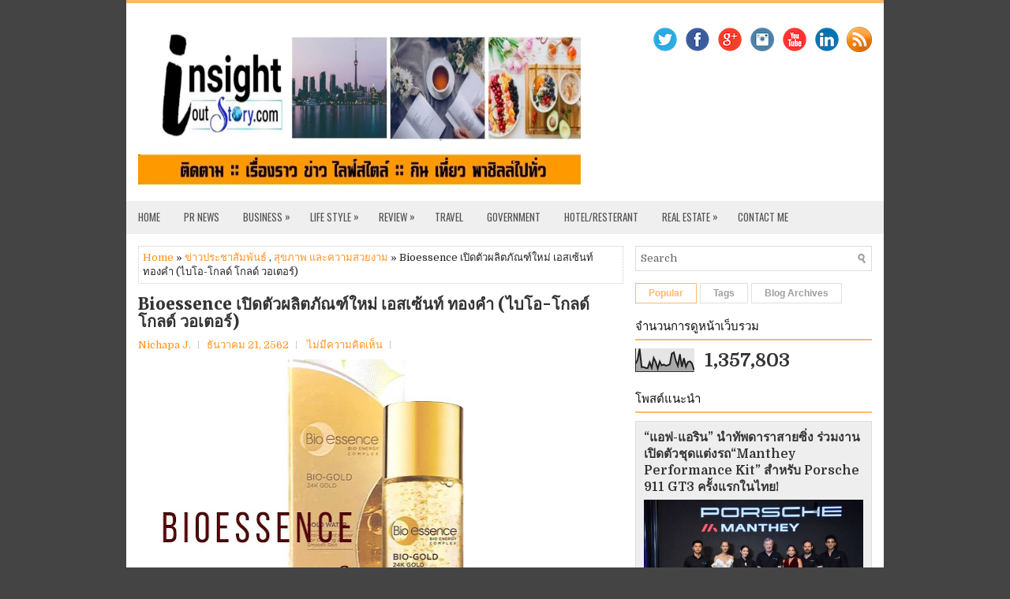

--- FILE ---
content_type: text/html; charset=UTF-8
request_url: http://www.insightoutstory.com/2019/12/bioessence.html
body_size: 57636
content:
<!DOCTYPE html>
<html class='v2' dir='ltr' xmlns='http://www.w3.org/1999/xhtml' xmlns:b='http://www.google.com/2005/gml/b' xmlns:data='http://www.google.com/2005/gml/data' xmlns:expr='http://www.google.com/2005/gml/expr'>
<head>
<link href='https://www.blogger.com/static/v1/widgets/335934321-css_bundle_v2.css' rel='stylesheet' type='text/css'/>
<meta charset='UTF-8'/>
<meta content='width=device-width, initial-scale=1.0' name='viewport'/>
<meta content='text/html; charset=UTF-8' http-equiv='Content-Type'/>
<meta content='blogger' name='generator'/>
<link href='http://www.insightoutstory.com/favicon.ico' rel='icon' type='image/x-icon'/>
<link href='http://www.insightoutstory.com/2019/12/bioessence.html' rel='canonical'/>
<link rel="alternate" type="application/atom+xml" title="InsightoutStory.com - Atom" href="http://www.insightoutstory.com/feeds/posts/default" />
<link rel="alternate" type="application/rss+xml" title="InsightoutStory.com - RSS" href="http://www.insightoutstory.com/feeds/posts/default?alt=rss" />
<link rel="service.post" type="application/atom+xml" title="InsightoutStory.com - Atom" href="https://www.blogger.com/feeds/2072474642029289927/posts/default" />

<link rel="alternate" type="application/atom+xml" title="InsightoutStory.com - Atom" href="http://www.insightoutstory.com/feeds/7407786270441637578/comments/default" />
<!--Can't find substitution for tag [blog.ieCssRetrofitLinks]-->
<link href='https://blogger.googleusercontent.com/img/b/R29vZ2xl/AVvXsEjQe4oFKwfrLsrC5OQDUori-9zHQrvVw8Xr6BWPL7_ualqaVJJdFXGV5K-9dyafwPOjDEId7rCp032cArmrHUo5wOn84l4d1_9PEWpomUK8jyifxCuzbNfsukQBUVpwwSqQ4_sNdGzfFCE/s640/1576921863377.jpg' rel='image_src'/>
<meta content='http://www.insightoutstory.com/2019/12/bioessence.html' property='og:url'/>
<meta content='Bioessence เปิดตัวผลิตภัณฑ์ใหม่ เอสเซ้นท์ ทองคำ (ไบโอ-โกลด์ โกลด์ วอเตอร์)   ' property='og:title'/>
<meta content='      บริษัท วิปโปร อุนซ่า (ประเทศไทย) จํากัด  ผู้จัดจำหน่ายแบรนด์ Bioessence (ไบโอ เอสเซ้นท์) ผู้นำทางด้านผลิตภัณฑ์ดูแลผิวสาวเอเชียอันดับ1 ...' property='og:description'/>
<meta content='https://blogger.googleusercontent.com/img/b/R29vZ2xl/AVvXsEjQe4oFKwfrLsrC5OQDUori-9zHQrvVw8Xr6BWPL7_ualqaVJJdFXGV5K-9dyafwPOjDEId7rCp032cArmrHUo5wOn84l4d1_9PEWpomUK8jyifxCuzbNfsukQBUVpwwSqQ4_sNdGzfFCE/w1200-h630-p-k-no-nu/1576921863377.jpg' property='og:image'/>
<link href='https://fonts.googleapis.com/css?family=Domine:400,700|Merriweather:400,400i,700,700i,900,900i|Oswald:400,700&subset=latin-ext' rel='stylesheet' type='text/css'/>
<link href='https://maxcdn.bootstrapcdn.com/font-awesome/4.7.0/css/font-awesome.min.css' rel='stylesheet'/>
<!-- Start www.bloggertipandtrick.net: Changing the Blogger Title Tag -->
<title>Bioessence เป&#3636;ดต&#3633;วผล&#3636;ตภ&#3633;ณฑ&#3660;ใหม&#3656; เอสเซ&#3657;นท&#3660; ทองคำ (ไบโอ-โกลด&#3660; โกลด&#3660; วอเตอร&#3660;)    ~ InsightoutStory.com</title>
<!-- End www.bloggertipandtrick.net: Changing the Blogger Title Tag -->
<!--[if lt IE 9]> <script src="https://oss.maxcdn.com/html5shiv/3.7.2/html5shiv.min.js"></script> <script src="https://oss.maxcdn.com/respond/1.4.2/respond.min.js"></script> <![endif]-->
<style id='page-skin-1' type='text/css'><!--
/*
-----------------------------------------------
Template Name  : Neko
Author         : NewBloggerThemes.com
Author URL     : https://newbloggerthemes.com/
Theme URL      : https://newbloggerthemes.com/neko-blogger-template/
Created Date   : Wednesday, December 20, 2017
License        : This free Blogger template is licensed under the Creative Commons Attribution 3.0 License, which permits both personal and commercial use.
However, to satisfy the 'attribution' clause of the license, you are required to keep the footer links intact which provides due credit to its authors. For more specific details about the license, you may visit the URL below:
http://creativecommons.org/licenses/by/3.0/
----------------------------------------------- */
/* Variable definitions
====================
*/
/* Use this with templates/template-twocol.html */
body{background:#444444;color:#222222;font:normal normal 13px Domine, Arial, Helvetica, sans-serif;line-height:1.4;margin:0;padding:0;}
a:link,a:visited{color:#ff921f;text-decoration:none;outline:none;}
a:hover{color:#fbbc7c;text-decoration:none;outline:none;}
a img{border-width:0;}
#body-wrapper{margin:0;padding:0;}
.section,.widget{margin:0;padding:0;line-height:1.4;}
.widget ul,.widget li{margin:0;padding:0;line-height:1.3;}
h1{font:normal normal 40px Domine,Arial,Helvetica,sans-serif;}
h2{font:normal normal 30px Domine,Arial,Helvetica,sans-serif;}
h3{font:normal normal 20px Domine,Arial,Helvetica,sans-serif;}
h4{font:normal normal 16px Domine,Arial,Helvetica,sans-serif;}
h5{font:normal normal 14px Domine,Arial,Helvetica,sans-serif;}
h6{font:normal normal 12px Domine,Arial,Helvetica,sans-serif;}
h1,h2,h3,h4,h5,h6{margin-bottom:16px;line-height:1;}
/* Outer-Wrapper----------------------------------------------- */
#outer-wrapper{width:960px;margin:0 auto 0;padding:0;text-align:left;}
#content-wrapper:before,#content-wrapper:after{content:" ";display:table;}
#content-wrapper:after{clear:both;}
#content-wrapper{padding:15px;background:#fff;overflow:hidden;}
#main-wrapper{width:615px;float:left;margin:0;padding:0 0 0 0;word-wrap:break-word;overflow:hidden;}
#rsidebar-wrapper{width:300px;float:right;margin:0;padding:0 0 0 0;word-wrap:break-word;overflow:hidden;}
/* Header-----------------------------------------------*/
#header-wrapper{width:960px;margin:0 auto 0;min-height:43px;height:auto;padding:20px 0 20px 0;overflow:hidden;background:#fff;border-top:4px solid #ffb669;}
#header-inner{background-position:center;margin-left:auto;margin-right:auto;}
#headerbleft{margin:0;color:#333;float:left;width:60%;overflow:hidden;}
#headerbleft h1{color:#333;margin:0;padding:0 0 0 15px;font:normal bold 24px 'Oswald',Arial,Helvetica,Sans-serif;line-height:1;}
#headerbleft .description{padding-left:15px;color:#333;line-height:1;padding-top:0;margin-top:10px;}
#headerbleft h1 a,#headerbleft h1 a:visited{color:#333;text-decoration:none;}
#headerbright{float:right;width:37%;margin-right:0;padding-right:0;overflow:hidden;}
#headerbright .widget{padding:0 15px 0 0;float:right;}
.social-profiles-widget img{margin:0 4px 0 0;}
.social-profiles-widget img:hover{opacity:0.8;}
#top-social-profiles{padding:10px 15px 0 0;height:32px;text-align:right;}
#top-social-profiles img{margin:0 0 0 6px !important;}
#top-social-profiles img:hover{opacity:.8;}
#top-social-profiles .widget-container{background:none;margin:0;padding:0;border:0;}
/* Posts-----------------------------------------------*/
h2.date-header{margin:1.5em 0 .5em;display:none;}
.wrapfullpost{}
.post{margin-bottom:15px;border:0 solid #C3D7DF;}
.post-title{color:#333333;margin:0 0 10px 0;padding:0;font:normal 900 20px 'Merriweather',sans-serif;line-height:1.1;text-transform:none;}
.post-title a,.post-title a:visited,.post-title strong{display:block;text-decoration:none;color:#333333;text-decoration:none;}
.post-title strong,.post-title a:hover{color:#ff921f;text-decoration:none;}
.post-body{margin:0;padding:0 0 0 0;line-height:1.7;overflow:hidden;}
.post-footer{margin:5px 0;}
.comment-link{margin-left:0;}
.post-body img{padding:3px;}
.postmeta-primary{color:#555;line-height:1.384;padding:0 0 10px}
.postmeta-primary a{/*color:#555;*/}
.postmeta-secondary{color:#666;line-height:1.384;padding:0 0 10px}
.meta_author, .meta_date, .meta_categories, .meta_comments {background:url(https://blogger.googleusercontent.com/img/b/R29vZ2xl/AVvXsEho1sew5A5HX4KxZooVscv6MKPDbSpJO_zrlna9_f4uMrTlhCV451wbDZIk19KX0480uMHoowYXGQwihPx5M93ltakIRckGPmkM6TY97qiD5eaU0VGaoPYrsnbEsiyNsogUu-lAXNrlEThu/s1600/meta-separator.png) no-repeat right center;padding-right:10px;margin-right:10px;}
.readmore{margin-top:2px;margin-bottom:5px;float:right;}
.readmore a{color:#333;background:#fff;border:1px solid #e0e0e0;padding:8px 14px;line-height:1;display:inline-block;text-decoration:none;}
.readmore a:hover{color:#ffb86f;border:1px solid #ffb86f;text-decoration:none;}
/* Sidebar Content----------------------------------------------- */
.sidebarpbt{margin:0 0 10px 0;color:#333;}
.sidebarpbt a{text-decoration:none;color:#333;}
.sidebarpbt a:hover{text-decoration:none;color:#ff6a07;}
.sidebarpbt h2,h3.widgettitle{margin:0 0 10px 0;padding:10px 10px 10px 0;border-bottom:2px solid #ffb86f;color:#111;font-size:15px;line-height:15px;font-family:'Oswald',Sans-serif;font-weight:normal;text-decoration:none;text-transform:uppercase;}
.sidebarpbt ul{list-style-type:none;list-style:none;margin:0;padding:0;}
.sidebarpbt ul li{padding:0 0 6px;margin:0 0 6px;}
.sidebarpbt ol li{padding:0 0 6px;margin:0 0 6px;}
.sidebarpbt .widget{margin:0 0 15px 0;padding:0;color:#333;}
.main .widget{margin:0 0 5px;padding:0 0 2px;}
.main .Blog{border-bottom-width:0;}
.widget-container{list-style-type:none;list-style:none;margin:0 0 15px 0;padding:0;color:#333;}
/* FOOTER ----------------------------------------------- */
#footer-container{}
#footer{margin-bottom:15px;border-top:1px solid #ffb86f;}
#copyrights{color:#333;background:#efefef;text-align:center;padding:20px 0;}
#copyrights a{color:#333;}
#copyrights a:hover{color:#111;text-decoration:none;}
#credits{color:#aaa;text-align:center;font-size:11px;padding:10px 0 0 0;}
#credits a{color:#aaa;text-decoration:none;}
#credits a:hover{text-decoration:none;color:#aaa;}
#footer-widgets-container{}
#footer-widgets{background:#fff;padding:20px 0 0 0;border-top:4px solid #f3f3f3;}
.footer-widget-box{width:300px;float:left;margin-left:15px;}
.footer-widget-box-last{}
#footer-widgets .widget-container{color:#333;border:none;padding:0;background:none;}
#footer-widgets .widget-container a{color:#333;text-decoration:none;}
#footer-widgets .widget-container a:hover{color:#ff6a07;text-decoration:none;}
#footer-widgets h2{margin:0 0 10px 0;padding:10px 10px 10px 0;border-bottom:2px solid #ffb86f;color:#111;font-size:15px;line-height:15px;font-family:'Oswald',Sans-serif;font-weight:normal;text-decoration:none;text-transform:uppercase;}
#footer-widgets .widget ul{list-style-type:none;list-style:none;margin:0;padding:0;}
#footer-widgets .widget ul li{padding:0 0 6px;margin:0 0 6px;}
#footer-widgets .widget ol li{padding:0 0 6px;margin:0 0 6px;}
.footersec{}
.footersec .widget{margin:0 0 15px 0;padding:0;color:#333;}
.footersec ul{}
.footersec ul li{}
/* Search ----------------------------------------------- */
#search{border:1px solid #ddd;background:#fff url(https://blogger.googleusercontent.com/img/b/R29vZ2xl/AVvXsEiKxiKBvLiTK6y7fSlV6uhSDcJhzHH3x7gshow5TiUdAU4ZVmMMw4vHVqU4m5dML4rK1L7DcaBznGtj7yL4zcEKee9tq8NV66mfWs845mozXJplOHRUbGwwP2BmLPJ8Mp-_gBA3VQZFCas/s1600/search.png) 99% 50% no-repeat;text-align:left;padding:6px 24px 6px 6px;}
#search #s{background:none;color:#666;border:0;width:100%;padding:0;margin:0;outline:none;}
#content-search{width:300px;padding:15px 0;}
/* Comments----------------------------------------------- */
#comments{margin-bottom:15px;border:0 solid #C3D7DF;padding:10px;}
#comments h4{font-size:125%;font-weight:bold;margin:1em 0;}
.deleted-comment{font-style:italic;color:gray;}
#blog-pager-newer-link{float:left;}
#blog-pager-older-link{float:right;}
#blog-pager{text-align:center;}
.feed-links{clear:both;line-height:2.5;}
.pbtsharethisbutt{overflow:hidden;padding:5px 0;margin:0;float:left;}
.pbtsharethisbutt a{padding:5px;font-size:10px;-webkit-box-sizing:border-box;-moz-box-sizing:border-box;box-sizing:border-box;width:20px;height:20px;display:inline-block;background:#555;color:#fff;margin:0 4px 2px 2px;line-height:10px !important;-webkit-border-radius:50%;-moz-border-radius:50%;border-radius:50%;text-align:center;}
/* Profile ----------------------------------------------- */
.breadcrumb-bwrap{border:1px dotted #cccccc;font-size:100%;line-height:1.4;margin:0 0 15px;padding:5px;}
.pbtthumbimg{float:left;margin:0 10px 5px 0;padding:4px!important;border:1px solid #eeeeee!important;background:none!important;width:200px;height:auto;}
.author-profile{background:#f6f6f6;border:1px solid #eee;margin:10px 0 15px 0;padding:8px;overflow:hidden;}
.author-profile img{border:1px solid #ddd;float:left;margin-right:10px;}
.PopularPosts .item-thumbnail{float:left;margin:0 5px 5px 0;}
.PopularPosts img{border:1px solid #eee;padding:3px;}
.PopularPosts .item-title{font-weight:bold;padding-bottom:0.2em;text-shadow:0 1px 0 #fff;}
.PopularPosts .widget-content ul li{padding:5px 0;background:none;}
.FeaturedPost h3{font-size:120%;line-height:inherit;font-weight:bold;margin:0 0 5px 0;}
.FeaturedPost p{margin:5px 0 10px;}
.FeaturedPost .post-summary{padding:10px;background:#eee;border:1px solid #ddd;}
.post-iconspbt{margin:5px 0 0 0;padding:0;}
.post-locationpbt{margin:5px 0;padding:0;}
#navbar-iframe{height:0;visibility:hidden;display:none;}
.separator a[style="margin-left: 1em; margin-right: 1em;"] {margin-left: auto!important;margin-right: auto!important;}
.separator a[style="clear: left; float: left; margin-bottom: 1em; margin-right: 1em;"] {clear: none !important; float: none !important; margin-bottom: 0em !important; margin-right: 0em !important;}
.separator a[style="clear: left; float: left; margin-bottom: 1em; margin-right: 1em;"] img {float: left !important; margin: 0px 10px 10px 0px;}
.separator a[style="clear: right; float: right; margin-bottom: 1em; margin-left: 1em;"] {clear: none !important; float: none !important; margin-bottom: 0em !important; margin-left: 0em !important;}
.separator a[style="clear: right; float: right; margin-bottom: 1em; margin-left: 1em;"] img {float: right !important; margin: 0px 0px 10px 10px;}
.clearfix:after{content:'\0020';display:block;height:0;clear:both;visibility:hidden;overflow:hidden;}
#container,#headerbleft,#main,#main-fullwidth,#footer,.clearfix{display:block;}
.clear{clear:both;}
h1 img,h2 img,h3 img,h4 img,h5 img,h6 img{margin:0;}
table{margin-bottom:20px;width:100%;}
th{font-weight:bold;}
thead th{background:#c3d9ff;}
th,td,caption{padding:4px 10px 4px 5px;}
tr.even td{background:#e5ecf9;}
tfoot{font-style:italic;}
caption{background:#eee;}
li ul,li ol{margin:0;}
ul,ol{margin:0 20px 20px 0;padding-left:20px;}
ul{list-style-type:disc;}
ol{list-style-type:decimal;}
dl{margin:0 0 20px 0;}
dl dt{font-weight:bold;}
dd{margin-left:20px;}
blockquote{margin:20px;color:#666;}
pre{margin:20px 0;white-space:pre;}
pre,code,tt{font:13px 'andale mono','lucida console',monospace;line-height:1.384;}
#search{overflow:hidden;}
.menus,.menus *{margin:0;padding:0;list-style:none;list-style-type:none;line-height:1;}
.menus ul{position:absolute;top:-999em;width:100%;}
.menus ul li{width:100%;}
.menus li:hover{visibility:inherit;}
.menus li{float:left;position:relative;}
.menus a{display:block;position:relative;}
.menus li:hover ul,.menus li.sfHover ul{left:0;top:100%;z-index:99;}
.menus li:hover li ul,.menus li.sfHover li ul{top:-999em;}
.menus li li:hover ul,.menus li li.sfHover ul{left:100%;top:0;}
.menus li li:hover li ul,.menus li li.sfHover li ul{top:-999em;}
.menus li li li:hover ul,.menus li li li.sfHover ul{left:100%;top:0;}
.sf-shadow ul{padding:0 8px 9px 0;-moz-border-radius-bottomleft:17px;-moz-border-radius-topright:17px;-webkit-border-top-right-radius:17px;-webkit-border-bottom-left-radius:17px;}
.menus .sf-shadow ul.sf-shadow-off{background:transparent;}
.menu-primary-container{padding:0;position:relative;height:42px;background:#efefef;z-index:400;}
.menu-primary{}
.menu-primary ul{min-width:160px;}
.menu-primary li a{color:#555;padding:14px 15px;text-decoration:none;font-family:'Oswald',Sans-serif;font-size:13px;font-weight:normal;text-transform:uppercase;}
.menu-primary li a:hover,.menu-primary li a:active,.menu-primary li a:focus,.menu-primary li:hover > a,.menu-primary li.current-cat > a,.menu-primary li.current_page_item > a,.menu-primary li.current-menu-item > a{color:#ff921f;outline:0;}
.menu-primary li li a{color:#ff921f;text-transform:none;background:#efefef;padding:10px 15px;margin:0;border:0;font-weight:normal;}
.menu-primary li li a:hover,.menu-primary li li a:active,.menu-primary li li a:focus,.menu-primary li li:hover > a,.menu-primary li li.current-cat > a,.menu-primary li li.current_page_item > a,.menu-primary li li.current-menu-item > a{color:#fff;background:#ff921f;outline:0;border-bottom:0;text-decoration:none;}
.menu-primary a.sf-with-ul{padding-right:20px;min-width:1px;}
.menu-primary  .sf-sub-indicator{position:absolute;display:block;overflow:hidden;right:0;top:0;padding:13px 10px 0 0;}
.menu-primary  li li .sf-sub-indicator{padding:9px 10px 0 0;}
.wrap-menu-primary .sf-shadow ul{background:url('https://blogger.googleusercontent.com/img/b/R29vZ2xl/AVvXsEi221s3P_a4l61iht_ep35oLlo12Z-JfqWB5s66PKssqswwOwzkGSPNudEVC5mKHK3E5l7vzagC9fBL7MOfw513cbitXjwzwmWt96HKVI-0yLcFbMX-0-_VkzcDXp4S5WAaKuOBYMb0FHg/s1600/menu-primary-shadow.png') no-repeat bottom right;}
.menu-secondary-container{position:relative;height:44px;z-index:300;background:#fff;}
.menu-secondary{}
.menu-secondary ul{min-width:160px;}
.menu-secondary li a{color:#111;padding:15px 15px;text-decoration:none;font-family:'Oswald',Sans-serif;font-size:13px;font-weight:normal;}
.menu-secondary li a:hover,.menu-secondary li a:active,.menu-secondary li a:focus,.menu-secondary li:hover > a,.menu-secondary li.current-cat > a,.menu-secondary li.current_page_item > a,.menu-secondary li.current-menu-item > a{color:#ff921f;outline:0;}
.menu-secondary li li a{color:#ff921f;background:#efefef;padding:10px 15px;text-transform:none;margin:0;font-weight:normal;}
.menu-secondary li li a:hover,.menu-secondary li li a:active,.menu-secondary li li a:focus,.menu-secondary li li:hover > a,.menu-secondary li li.current-cat > a,.menu-secondary li li.current_page_item > a,.menu-secondary li li.current-menu-item > a{color:#fff;background:#ff921f;outline:0;}
.menu-secondary a.sf-with-ul{padding-right:26px;min-width:1px;}
.menu-secondary  .sf-sub-indicator{position:absolute;display:block;overflow:hidden;right:0;top:0;padding:15px 13px 0 0;}
.menu-secondary li li .sf-sub-indicator{padding:9px 13px 0 0;}
.wrap-menu-secondary .sf-shadow ul{background:url('https://blogger.googleusercontent.com/img/b/R29vZ2xl/AVvXsEhmnE3pDzmcqnndtdlNWJJM0LefC2ji_t0wE9hnax1BMLmAj6GKdPfugUsHMiheOeetx2DHbNQ-hwGp5Vvm_8EHp8GhqB2Z0S1_7HW_JnO8rVIJW5gakRp7fv0s_fTVWqvnAuZ8RXwPD78/s1600/menu-secondary-shadow.png') no-repeat bottom right;}
.nbt-featured-content *,.nbt-featured-content *:before,.nbt-featured-content *:after{-webkit-box-sizing:border-box;-moz-box-sizing:border-box;box-sizing:border-box;}
.nbt-featured-content{margin:0 0 15px 0;}
.nbt-featured-posts .nbt-featured-post{position:relative;}
.nbt-featured-posts .nbt-featured-post .nbt-entry-thumbnail{margin-bottom:0;position:relative;z-index:1;}
.nbt-featured-posts .nbt-featured-post .nbt-entry-thumbnail img{width:100%;height:auto;display:block;}
.nbt-featured-posts .nbt-featured-post .nbt-entry-header{position:absolute;bottom:0;z-index:20;width:100%;background:rgba(0,0,0,0.4);padding:20px;padding:18px 23px 23px;padding:1.125rem 1.4375rem 1.4375rem;}
.nbt-featured-posts .nbt-featured-post .nbt-entry-header .featured-posts-catenbt{color:#ffffff;font-size:11px;font-weight:600;text-transform:uppercase;letter-spacing:2px;margin-bottom:5px;display:inline-block;text-decoration:none;}
.nbt-featured-posts .nbt-featured-post .nbt-entry-header h2{margin-bottom:0;font:normal bold 16px Merriweather, Georgia, serif;line-height:1.3;color:#ffffff;}
.nbt-featured-posts .nbt-featured-post .nbt-entry-header h2 a{color:#ffffff;text-decoration:none;}
.nbt-featured-posts .nbt-featured-post .nbt-entry-header h2 a:hover{text-decoration:underline;}
/*
*   Core Owl Carousel CSS File
*/
/* clearfix */
.owl-carousel .owl-wrapper:after{content:".";display:block;clear:both;visibility:hidden;line-height:0;height:0;}
/* display none until init */
.owl-carousel{display:none;position:relative;width:100%;-ms-touch-action:pan-y;}
.owl-carousel .owl-wrapper{display:none;position:relative;-webkit-transform:translate3d(0px,0px,0px);}
.owl-carousel .owl-wrapper-outer{overflow:hidden;position:relative;width:100%;}
.owl-carousel .owl-wrapper-outer.autoHeight{-webkit-transition:height 500ms ease-in-out;-moz-transition:height 500ms ease-in-out;-ms-transition:height 500ms ease-in-out;-o-transition:height 500ms ease-in-out;transition:height 500ms ease-in-out;}
.owl-carousel .owl-item{float:left;}
.owl-controls .owl-page,.owl-controls .owl-buttons div{cursor:pointer;}
.owl-controls{-webkit-user-select:none;-khtml-user-select:none;-moz-user-select:none;-ms-user-select:none;user-select:none;-webkit-tap-highlight-color:transparent;}
/* mouse grab icon */
.grabbing{cursor:url(https://blogger.googleusercontent.com/img/b/R29vZ2xl/AVvXsEh9Ztd76eN1FdbGKdXBcPSbk9xGS9p_ekaacQQbC2viCBQ4Vp7N71R7G1V0x5lYjMcUTUznTduy0W3CscvWeXKc69mQJm2fIWdpijB7JuHKzaX8-DT8zZ1BEWxAVHWbjRf13vJh_ZtgeGk/s1600/grabbing.png) 8 8,move;}
/* fix */
.owl-carousel .owl-wrapper,.owl-carousel .owl-item{-webkit-backface-visibility:hidden;-moz-backface-visibility:hidden;-ms-backface-visibility:hidden;-webkit-transform:translate3d(0,0,0);-moz-transform:translate3d(0,0,0);-ms-transform:translate3d(0,0,0);}
/* // owl theme */
.owl-theme .owl-controls{margin-top:10px;text-align:center;}
/* Styling Next and Prev buttons */
.owl-theme .owl-controls .owl-buttons div{color:#FFF;display:inline-block;zoom:1;*display:inline;/*IE7 life-saver */
margin:5px;padding:3px 10px;font-size:12px;-webkit-border-radius:30px;-moz-border-radius:30px;border-radius:30px;background:#869791;filter:Alpha(Opacity=50);/*IE7 fix*/
opacity:0.5;}
/* Clickable class fix problem with hover on touch devices */
/* Use it for non-touch hover action */
.owl-theme .owl-controls.clickable .owl-buttons div:hover{filter:Alpha(Opacity=100);/*IE7 fix*/
opacity:1;text-decoration:none;}
/* Styling Pagination*/
.owl-theme .owl-controls .owl-page{display:inline-block;zoom:1;*display:inline;/*IE7 life-saver */;}
.owl-theme .owl-controls .owl-page span{display:block;width:12px;height:12px;margin:7px 4px 0;filter:Alpha(Opacity=50);/*IE7 fix*/
opacity:0.5;-webkit-border-radius:20px;-moz-border-radius:20px;border-radius:20px;background:#bbbbbb;}
.owl-theme .owl-controls .owl-page.active span,.owl-theme .owl-controls.clickable .owl-page:hover span{filter:Alpha(Opacity=100);/*IE7 fix*/
opacity:1;}
/* If PaginationNumbers is true */
.owl-theme .owl-controls .owl-page span.owl-numbers{height:auto;width:auto;color:#FFF;padding:2px 10px;font-size:12px;-webkit-border-radius:30px;-moz-border-radius:30px;border-radius:30px;}
/* preloading images */
.owl-item.loading{min-height:150px;background:url(https://blogger.googleusercontent.com/img/b/R29vZ2xl/AVvXsEjjwp-SmFumj9fRvSAIs3dEhE-pUJOoYcPDdmgvGxAEvwGT-m2PZxOO-s4l_9OADt8eQZHPQGZiSPYIskvDVN-auiF5p-3Y-Zh6XLk6ZXs0iPgatGxocbwKlrF8WrLEyXuyKiU6hZ2GUk0/s1600/AjaxLoader.gif) no-repeat center center;}
.tabs-widget{list-style:none;list-style-type:none;margin:0 0 10px 0;padding:0;height:26px;}
.tabs-widget li{list-style:none;list-style-type:none;margin:0 0 0 4px;padding:0;float:left;}
.tabs-widget li:first-child{margin:0;}
.tabs-widget li a{color:#9e9e9e;background:#ff;border:1px solid #e0e0e0;padding:6px 16px;font-family:Arial,Helvetica,Sans-serif;font-weight:bold;display:block;text-decoration:none;font-size:12px;line-height:12px;}
.tabs-widget li a:hover,.tabs-widget li a.tabs-widget-current{color:#ffb86f;border:1px solid #ffb86f;}
.tabs-widget-content{}
.tabviewsection{margin-top:10px;margin-bottom:10px;}
#crosscol-wrapper{display:none;}
.tabviewsection .PopularPosts .widget-content ul li{margin:0!important;}
#search #s{font-family:inherit;}
.menu-primary li a{line-height:1;}
.menu-secondary li a{line-height:1;}
.tabs-widget li a:hover,.tabs-widget li a.tabs-widget-current{text-decoration:none;}
.label-size-1,.label-size-2,.label-size-3,.label-size-4,.label-size-5{font-size:100%;filter:alpha(100);opacity:10;}
.cloud-label-widget-content{text-align:left;}
.label-size{-moz-transition:all .25s;-webkit-transition:all .25s;transition:all .25s;background:#eee;border:1px solid #ddd;display:block;float:left;margin:0 3px 3px 0;color:#444444;font-size:11px;text-transform:uppercase;}
.label-size a,.label-size span{display:inline-block;color:#444444 !important;padding:6px 8px;font-weight:bold;}
.label-size:hover{background:#dddddd;}
.label-count{display:none !important;}
.label-size{line-height:1.2;}
.related-postbwrap{margin:10px auto 0;}
.related-postbwrap h4{font-weight:bold;margin:15px 0 10px;}
.related-post-style-2,.related-post-style-2 li{list-style:none;margin:0;padding:0;}
.related-post-style-2 li{border-top:1px solid #eee;overflow:hidden;padding:10px 0;}
.related-post-style-2 li:first-child{border-top:none;}
.related-post-style-2 .related-post-item-thumbnail{width:80px;height:80px;max-width:none;max-height:none;background-color:transparent;border:none;float:left;margin:2px 10px 0 0;padding:0;}
.related-post-style-2 .related-post-item-title{font-weight:bold;font-size:100%;}
.related-post-style-2 .related-post-item-summary{display:block;}
.related-post-style-3,.related-post-style-3 li{margin:0;padding:0;list-style:none;word-wrap:break-word;overflow:hidden;}
.related-post-style-3{display:flex;flex-wrap:wrap;}
.related-post-style-3 .related-post-item{display:block;float:left;width:100px;height:auto;padding:10px;border-left:0 solid #eee;margin-bottom:-989px;padding-bottom:999px;}
.related-post-style-3 .related-post-item:first-child{border-left:none;}
.related-post-style-3 .related-post-item-thumbnail{display:block;margin:0 0 10px;width:100px;height:auto;max-width:100%;max-height:none;background-color:transparent;border:none;padding:0;}
.related-post-style-3 .related-post-item-title{font-weight:normal;text-decoration:none;}
div.span-1,div.span-2,div.span-3,div.span-4,div.span-5,div.span-6,div.span-7,div.span-8,div.span-9,div.span-10,div.span-11,div.span-12,div.span-13,div.span-14,div.span-15,div.span-16,div.span-17,div.span-18,div.span-19,div.span-20,div.span-21,div.span-22,div.span-23,div.span-24{float:left;margin-right:10px;}
.span-1{width:30px}.span-2{width:70px}.span-3{width:110px}.span-4{width:150px}.span-5{width:190px}.span-6{width:230px}.span-7{width:270px}.span-8{width:310px}.span-9{width:350px}.span-10{width:390px}.span-11{width:430px}.span-12{width:470px}.span-13{width:510px}.span-14{width:550px}.span-15{width:590px}.span-16{width:630px}.span-17{width:670px}.span-18{width:710px}.span-19{width:750px}.span-20{width:790px}.span-21{width:830px}.span-22{width:870px}.span-23{width:910px}.span-24,div.span-24{width:960px;margin:0}input.span-1,textarea.span-1,input.span-2,textarea.span-2,input.span-3,textarea.span-3,input.span-4,textarea.span-4,input.span-5,textarea.span-5,input.span-6,textarea.span-6,input.span-7,textarea.span-7,input.span-8,textarea.span-8,input.span-9,textarea.span-9,input.span-10,textarea.span-10,input.span-11,textarea.span-11,input.span-12,textarea.span-12,input.span-13,textarea.span-13,input.span-14,textarea.span-14,input.span-15,textarea.span-15,input.span-16,textarea.span-16,input.span-17,textarea.span-17,input.span-18,textarea.span-18,input.span-19,textarea.span-19,input.span-20,textarea.span-20,input.span-21,textarea.span-21,input.span-22,textarea.span-22,input.span-23,textarea.span-23,input.span-24,textarea.span-24{border-left-width:1px!important;border-right-width:1px!important;padding-left:5px!important;padding-right:5px!important}input.span-1,textarea.span-1{width:18px!important}input.span-2,textarea.span-2{width:58px!important}input.span-3,textarea.span-3{width:98px!important}input.span-4,textarea.span-4{width:138px!important}input.span-5,textarea.span-5{width:178px!important}input.span-6,textarea.span-6{width:218px!important}input.span-7,textarea.span-7{width:258px!important}input.span-8,textarea.span-8{width:298px!important}input.span-9,textarea.span-9{width:338px!important}input.span-10,textarea.span-10{width:378px!important}input.span-11,textarea.span-11{width:418px!important}input.span-12,textarea.span-12{width:458px!important}input.span-13,textarea.span-13{width:498px!important}input.span-14,textarea.span-14{width:538px!important}input.span-15,textarea.span-15{width:578px!important}input.span-16,textarea.span-16{width:618px!important}input.span-17,textarea.span-17{width:658px!important}input.span-18,textarea.span-18{width:698px!important}input.span-19,textarea.span-19{width:738px!important}input.span-20,textarea.span-20{width:778px!important}input.span-21,textarea.span-21{width:818px!important}input.span-22,textarea.span-22{width:858px!important}input.span-23,textarea.span-23{width:898px!important}input.span-24,textarea.span-24{width:938px!important}.last{margin-right:0;padding-right:0;}
.last,div.last{margin-right:0;}
.menu-primary-container{z-index:10 !important;}
.menu-secondary-container{z-index:9 !important;}
embed,img,object,video{max-width:100%;}
.menu-primary-responsive-container,.menu-secondary-responsive-container{display:none;margin:10px;}
.menu-primary-responsive,.menu-secondary-responsive{width:100%;padding:5px;border:1px solid #ddd;}
@media only screen and (max-width: 976px) {
*,*:before,*:after{-moz-box-sizing:border-box;-webkit-box-sizing:border-box;box-sizing:border-box;}
#outer-wrapper{width:100%;padding:0;margin:0;}
#header-wrapper{width:100%;padding:10px;margin:0;height:auto;}
#headerbleft{width:100%;padding:10px 0;margin:0;float:none;text-align:center;}
#headerbright{width:100%;padding:0;margin:0;float:none;text-align:center;}
#headerbleft a img{margin:0 auto;padding:0 !important;}
#headerbright .widget{float:none;padding:0 !important;}
#content-wrapper{width:100%;margin:0;padding:10px;background-image:none;}
#main-wrapper{width:100%;padding:0 0 20px 0;margin:0;float:none;}
#sidebar-wrapper{width:100%;padding:0 0 20px 0;margin:0;float:none;}
#lsidebar-wrapper{width:100%;padding:0 0 20px 0;margin:0;float:none;}
#rsidebar-wrapper{width:100%;padding:0 0 20px 0;margin:0;float:none;}
.menu-primary-container,.menu-secondary-container{float:none;margin-left:0;margin-right:0;display:none;}
.menu-primary-responsive-container,.menu-secondary-responsive-container{display:block;}
#top-social-profiles{float:none;width:100%;display:block;text-align:center;height:auto;padding:10px 0 0 0;}
#topsearch{float:none;margin:10px 10px 0 10px;padding:0;}
.fp-slider,#fb-root{display:none;}
#footer-widgets{width:100%;}
.footer-widget-box{width:100%;float:none;padding:10px;margin:0;}
#footer{height:auto;}
#header-wrapper img{height:auto;}
.post-body img{height:auto;}
#copyrights,#credits{width:100%;padding:5px 0;margin:0;display:block;float:none;text-align:center;height:auto;}
div.span-1,div.span-2,div.span-3,div.span-4,div.span-5,div.span-6,div.span-7,div.span-8,div.span-9,div.span-10,div.span-11,div.span-12,div.span-13,div.span-14,div.span-15,div.span-16,div.span-17,div.span-18,div.span-19,div.span-20,div.span-21,div.span-22,div.span-23,div.span-24{float:none;margin:0;}
.span-1,.span-2,.span-3,.span-4,.span-5,.span-6,.span-7,.span-8,.span-9,.span-10,.span-11,.span-12,.span-13,.span-14,.span-15,.span-16,.span-17,.span-18,.span-19,.span-20,.span-21,.span-22,.span-23,.span-24,div.span-24{width:100%;margin:0;padding:0;}
.last,div.last{margin:0;padding:0;}
}
@media only screen and (max-width: 660px) {
.flex-slideinfo h3{margin:0;}
.flex-slideinfo p{display:none;}
}
@media only screen and (max-width: 480px) {
#header-wrapper .menu-primary-responsive-container,#header-wrapper .menu-primary-responsive-container{margin-left:0;margin-right:0;width:100%;}
.flex-slideinfo{padding:6px 10px;}
.flex-slideinfo h3{font-size:16px;}
}
@media only screen and (max-width: 320px) {
.tabs-widget{height:52px;}
.flex-slideinfo{display:none;}
.flex-direction-nav a{top:35px;}
}

--></style>
<style id='template-skin-1' type='text/css'><!--
body#layout ul{list-style-type:none;list-style:none;}
body#layout ul li{list-style-type:none;list-style:none;}
body#layout .fp-slider{display:none;}
body#layout .flexslider{display:none;}
body#layout .menu-secondary-wrap{display:none;}
body#layout .menu-primary-container{display:none;}
body#layout .menu-secondary-container{display:none;}
body#layout #skiplinks{display:none;}
body#layout #header-wrapper{margin-bottom:10px;min-height:120px;height:auto;}
body#layout #headerbleft{width:auto;float:none;}
body#layout #headerbright{width:auto;float:none;display:none;}
body#layout .social-profiles-widget h3{display:none;}
body#layout div.section{background:transparent;margin:0 0 15px 0;padding:0 10px;border:0;box-sizing:border-box;}
body#layout .add_widget,body#layout .widget-content{padding:12px;}
body#layout .add_widget a{margin-left:0;font-size:14px;}
body#layout div.layout-title{font-size:14px;}
body#layout div.layout-widget-description{font-size:12px;}
body#layout .editlink{color:#FFFFFF!important;background:#BBB;border-radius:15px;padding:4px 6px;}
body#layout .section h4{font-size:13px;font-weight:normal;text-transform:uppercase;}
--></style>
<script src='https://ajax.googleapis.com/ajax/libs/jquery/1.12.4/jquery.min.js' type='text/javascript'></script>
<script type='text/javascript'>
//<![CDATA[

/*! jQuery Migrate v1.4.1 | (c) jQuery Foundation and other contributors | jquery.org/license */
"undefined"==typeof jQuery.migrateMute&&(jQuery.migrateMute=!0),function(a,b,c){function d(c){var d=b.console;f[c]||(f[c]=!0,a.migrateWarnings.push(c),d&&d.warn&&!a.migrateMute&&(d.warn("JQMIGRATE: "+c),a.migrateTrace&&d.trace&&d.trace()))}function e(b,c,e,f){if(Object.defineProperty)try{return void Object.defineProperty(b,c,{configurable:!0,enumerable:!0,get:function(){return d(f),e},set:function(a){d(f),e=a}})}catch(g){}a._definePropertyBroken=!0,b[c]=e}a.migrateVersion="1.4.1";var f={};a.migrateWarnings=[],b.console&&b.console.log&&b.console.log("JQMIGRATE: Migrate is installed"+(a.migrateMute?"":" with logging active")+", version "+a.migrateVersion),a.migrateTrace===c&&(a.migrateTrace=!0),a.migrateReset=function(){f={},a.migrateWarnings.length=0},"BackCompat"===document.compatMode&&d("jQuery is not compatible with Quirks Mode");var g=a("<input/>",{size:1}).attr("size")&&a.attrFn,h=a.attr,i=a.attrHooks.value&&a.attrHooks.value.get||function(){return null},j=a.attrHooks.value&&a.attrHooks.value.set||function(){return c},k=/^(?:input|button)$/i,l=/^[238]$/,m=/^(?:autofocus|autoplay|async|checked|controls|defer|disabled|hidden|loop|multiple|open|readonly|required|scoped|selected)$/i,n=/^(?:checked|selected)$/i;e(a,"attrFn",g||{},"jQuery.attrFn is deprecated"),a.attr=function(b,e,f,i){var j=e.toLowerCase(),o=b&&b.nodeType;return i&&(h.length<4&&d("jQuery.fn.attr( props, pass ) is deprecated"),b&&!l.test(o)&&(g?e in g:a.isFunction(a.fn[e])))?a(b)[e](f):("type"===e&&f!==c&&k.test(b.nodeName)&&b.parentNode&&d("Can't change the 'type' of an input or button in IE 6/7/8"),!a.attrHooks[j]&&m.test(j)&&(a.attrHooks[j]={get:function(b,d){var e,f=a.prop(b,d);return f===!0||"boolean"!=typeof f&&(e=b.getAttributeNode(d))&&e.nodeValue!==!1?d.toLowerCase():c},set:function(b,c,d){var e;return c===!1?a.removeAttr(b,d):(e=a.propFix[d]||d,e in b&&(b[e]=!0),b.setAttribute(d,d.toLowerCase())),d}},n.test(j)&&d("jQuery.fn.attr('"+j+"') might use property instead of attribute")),h.call(a,b,e,f))},a.attrHooks.value={get:function(a,b){var c=(a.nodeName||"").toLowerCase();return"button"===c?i.apply(this,arguments):("input"!==c&&"option"!==c&&d("jQuery.fn.attr('value') no longer gets properties"),b in a?a.value:null)},set:function(a,b){var c=(a.nodeName||"").toLowerCase();return"button"===c?j.apply(this,arguments):("input"!==c&&"option"!==c&&d("jQuery.fn.attr('value', val) no longer sets properties"),void(a.value=b))}};var o,p,q=a.fn.init,r=a.find,s=a.parseJSON,t=/^\s*</,u=/\[(\s*[-\w]+\s*)([~|^$*]?=)\s*([-\w#]*?#[-\w#]*)\s*\]/,v=/\[(\s*[-\w]+\s*)([~|^$*]?=)\s*([-\w#]*?#[-\w#]*)\s*\]/g,w=/^([^<]*)(<[\w\W]+>)([^>]*)$/;a.fn.init=function(b,e,f){var g,h;return b&&"string"==typeof b&&!a.isPlainObject(e)&&(g=w.exec(a.trim(b)))&&g[0]&&(t.test(b)||d("$(html) HTML strings must start with '<' character"),g[3]&&d("$(html) HTML text after last tag is ignored"),"#"===g[0].charAt(0)&&(d("HTML string cannot start with a '#' character"),a.error("JQMIGRATE: Invalid selector string (XSS)")),e&&e.context&&e.context.nodeType&&(e=e.context),a.parseHTML)?q.call(this,a.parseHTML(g[2],e&&e.ownerDocument||e||document,!0),e,f):(h=q.apply(this,arguments),b&&b.selector!==c?(h.selector=b.selector,h.context=b.context):(h.selector="string"==typeof b?b:"",b&&(h.context=b.nodeType?b:e||document)),h)},a.fn.init.prototype=a.fn,a.find=function(a){var b=Array.prototype.slice.call(arguments);if("string"==typeof a&&u.test(a))try{document.querySelector(a)}catch(c){a=a.replace(v,function(a,b,c,d){return"["+b+c+'"'+d+'"]'});try{document.querySelector(a),d("Attribute selector with '#' must be quoted: "+b[0]),b[0]=a}catch(e){d("Attribute selector with '#' was not fixed: "+b[0])}}return r.apply(this,b)};var x;for(x in r)Object.prototype.hasOwnProperty.call(r,x)&&(a.find[x]=r[x]);a.parseJSON=function(a){return a?s.apply(this,arguments):(d("jQuery.parseJSON requires a valid JSON string"),null)},a.uaMatch=function(a){a=a.toLowerCase();var b=/(chrome)[ \/]([\w.]+)/.exec(a)||/(webkit)[ \/]([\w.]+)/.exec(a)||/(opera)(?:.*version|)[ \/]([\w.]+)/.exec(a)||/(msie) ([\w.]+)/.exec(a)||a.indexOf("compatible")<0&&/(mozilla)(?:.*? rv:([\w.]+)|)/.exec(a)||[];return{browser:b[1]||"",version:b[2]||"0"}},a.browser||(o=a.uaMatch(navigator.userAgent),p={},o.browser&&(p[o.browser]=!0,p.version=o.version),p.chrome?p.webkit=!0:p.webkit&&(p.safari=!0),a.browser=p),e(a,"browser",a.browser,"jQuery.browser is deprecated"),a.boxModel=a.support.boxModel="CSS1Compat"===document.compatMode,e(a,"boxModel",a.boxModel,"jQuery.boxModel is deprecated"),e(a.support,"boxModel",a.support.boxModel,"jQuery.support.boxModel is deprecated"),a.sub=function(){function b(a,c){return new b.fn.init(a,c)}a.extend(!0,b,this),b.superclass=this,b.fn=b.prototype=this(),b.fn.constructor=b,b.sub=this.sub,b.fn.init=function(d,e){var f=a.fn.init.call(this,d,e,c);return f instanceof b?f:b(f)},b.fn.init.prototype=b.fn;var c=b(document);return d("jQuery.sub() is deprecated"),b},a.fn.size=function(){return d("jQuery.fn.size() is deprecated; use the .length property"),this.length};var y=!1;a.swap&&a.each(["height","width","reliableMarginRight"],function(b,c){var d=a.cssHooks[c]&&a.cssHooks[c].get;d&&(a.cssHooks[c].get=function(){var a;return y=!0,a=d.apply(this,arguments),y=!1,a})}),a.swap=function(a,b,c,e){var f,g,h={};y||d("jQuery.swap() is undocumented and deprecated");for(g in b)h[g]=a.style[g],a.style[g]=b[g];f=c.apply(a,e||[]);for(g in b)a.style[g]=h[g];return f},a.ajaxSetup({converters:{"text json":a.parseJSON}});var z=a.fn.data;a.fn.data=function(b){var e,f,g=this[0];return!g||"events"!==b||1!==arguments.length||(e=a.data(g,b),f=a._data(g,b),e!==c&&e!==f||f===c)?z.apply(this,arguments):(d("Use of jQuery.fn.data('events') is deprecated"),f)};var A=/\/(java|ecma)script/i;a.clean||(a.clean=function(b,c,e,f){c=c||document,c=!c.nodeType&&c[0]||c,c=c.ownerDocument||c,d("jQuery.clean() is deprecated");var g,h,i,j,k=[];if(a.merge(k,a.buildFragment(b,c).childNodes),e)for(i=function(a){return!a.type||A.test(a.type)?f?f.push(a.parentNode?a.parentNode.removeChild(a):a):e.appendChild(a):void 0},g=0;null!=(h=k[g]);g++)a.nodeName(h,"script")&&i(h)||(e.appendChild(h),"undefined"!=typeof h.getElementsByTagName&&(j=a.grep(a.merge([],h.getElementsByTagName("script")),i),k.splice.apply(k,[g+1,0].concat(j)),g+=j.length));return k});var B=a.event.add,C=a.event.remove,D=a.event.trigger,E=a.fn.toggle,F=a.fn.live,G=a.fn.die,H=a.fn.load,I="ajaxStart|ajaxStop|ajaxSend|ajaxComplete|ajaxError|ajaxSuccess",J=new RegExp("\\b(?:"+I+")\\b"),K=/(?:^|\s)hover(\.\S+|)\b/,L=function(b){return"string"!=typeof b||a.event.special.hover?b:(K.test(b)&&d("'hover' pseudo-event is deprecated, use 'mouseenter mouseleave'"),b&&b.replace(K,"mouseenter$1 mouseleave$1"))};a.event.props&&"attrChange"!==a.event.props[0]&&a.event.props.unshift("attrChange","attrName","relatedNode","srcElement"),a.event.dispatch&&e(a.event,"handle",a.event.dispatch,"jQuery.event.handle is undocumented and deprecated"),a.event.add=function(a,b,c,e,f){a!==document&&J.test(b)&&d("AJAX events should be attached to document: "+b),B.call(this,a,L(b||""),c,e,f)},a.event.remove=function(a,b,c,d,e){C.call(this,a,L(b)||"",c,d,e)},a.each(["load","unload","error"],function(b,c){a.fn[c]=function(){var a=Array.prototype.slice.call(arguments,0);return"load"===c&&"string"==typeof a[0]?H.apply(this,a):(d("jQuery.fn."+c+"() is deprecated"),a.splice(0,0,c),arguments.length?this.bind.apply(this,a):(this.triggerHandler.apply(this,a),this))}}),a.fn.toggle=function(b,c){if(!a.isFunction(b)||!a.isFunction(c))return E.apply(this,arguments);d("jQuery.fn.toggle(handler, handler...) is deprecated");var e=arguments,f=b.guid||a.guid++,g=0,h=function(c){var d=(a._data(this,"lastToggle"+b.guid)||0)%g;return a._data(this,"lastToggle"+b.guid,d+1),c.preventDefault(),e[d].apply(this,arguments)||!1};for(h.guid=f;g<e.length;)e[g++].guid=f;return this.click(h)},a.fn.live=function(b,c,e){return d("jQuery.fn.live() is deprecated"),F?F.apply(this,arguments):(a(this.context).on(b,this.selector,c,e),this)},a.fn.die=function(b,c){return d("jQuery.fn.die() is deprecated"),G?G.apply(this,arguments):(a(this.context).off(b,this.selector||"**",c),this)},a.event.trigger=function(a,b,c,e){return c||J.test(a)||d("Global events are undocumented and deprecated"),D.call(this,a,b,c||document,e)},a.each(I.split("|"),function(b,c){a.event.special[c]={setup:function(){var b=this;return b!==document&&(a.event.add(document,c+"."+a.guid,function(){a.event.trigger(c,Array.prototype.slice.call(arguments,1),b,!0)}),a._data(this,c,a.guid++)),!1},teardown:function(){return this!==document&&a.event.remove(document,c+"."+a._data(this,c)),!1}}}),a.event.special.ready={setup:function(){this===document&&d("'ready' event is deprecated")}};var M=a.fn.andSelf||a.fn.addBack,N=a.fn.find;if(a.fn.andSelf=function(){return d("jQuery.fn.andSelf() replaced by jQuery.fn.addBack()"),M.apply(this,arguments)},a.fn.find=function(a){var b=N.apply(this,arguments);return b.context=this.context,b.selector=this.selector?this.selector+" "+a:a,b},a.Callbacks){var O=a.Deferred,P=[["resolve","done",a.Callbacks("once memory"),a.Callbacks("once memory"),"resolved"],["reject","fail",a.Callbacks("once memory"),a.Callbacks("once memory"),"rejected"],["notify","progress",a.Callbacks("memory"),a.Callbacks("memory")]];a.Deferred=function(b){var c=O(),e=c.promise();return c.pipe=e.pipe=function(){var b=arguments;return d("deferred.pipe() is deprecated"),a.Deferred(function(d){a.each(P,function(f,g){var h=a.isFunction(b[f])&&b[f];c[g[1]](function(){var b=h&&h.apply(this,arguments);b&&a.isFunction(b.promise)?b.promise().done(d.resolve).fail(d.reject).progress(d.notify):d[g[0]+"With"](this===e?d.promise():this,h?[b]:arguments)})}),b=null}).promise()},c.isResolved=function(){return d("deferred.isResolved is deprecated"),"resolved"===c.state()},c.isRejected=function(){return d("deferred.isRejected is deprecated"),"rejected"===c.state()},b&&b.call(c,c),c}}}(jQuery,window);

//]]>
</script>
<script type='text/javascript'>
//<![CDATA[

"function"!==typeof Object.create&&(Object.create=function(f){function g(){}g.prototype=f;return new g});
(function(f,g,k){var l={init:function(a,b){this.$elem=f(b);this.options=f.extend({},f.fn.owlCarousel.options,this.$elem.data(),a);this.userOptions=a;this.loadContent()},loadContent:function(){function a(a){var d,e="";if("function"===typeof b.options.jsonSuccess)b.options.jsonSuccess.apply(this,[a]);else{for(d in a.owl)a.owl.hasOwnProperty(d)&&(e+=a.owl[d].item);b.$elem.html(e)}b.logIn()}var b=this,e;"function"===typeof b.options.beforeInit&&b.options.beforeInit.apply(this,[b.$elem]);"string"===typeof b.options.jsonPath?
(e=b.options.jsonPath,f.getJSON(e,a)):b.logIn()},logIn:function(){this.$elem.data("owl-originalStyles",this.$elem.attr("style"));this.$elem.data("owl-originalClasses",this.$elem.attr("class"));this.$elem.css({opacity:0});this.orignalItems=this.options.items;this.checkBrowser();this.wrapperWidth=0;this.checkVisible=null;this.setVars()},setVars:function(){if(0===this.$elem.children().length)return!1;this.baseClass();this.eventTypes();this.$userItems=this.$elem.children();this.itemsAmount=this.$userItems.length;
this.wrapItems();this.$owlItems=this.$elem.find(".owl-item");this.$owlWrapper=this.$elem.find(".owl-wrapper");this.playDirection="next";this.prevItem=0;this.prevArr=[0];this.currentItem=0;this.customEvents();this.onStartup()},onStartup:function(){this.updateItems();this.calculateAll();this.buildControls();this.updateControls();this.response();this.moveEvents();this.stopOnHover();this.owlStatus();!1!==this.options.transitionStyle&&this.transitionTypes(this.options.transitionStyle);!0===this.options.autoPlay&&
(this.options.autoPlay=5E3);this.play();this.$elem.find(".owl-wrapper").css("display","block");this.$elem.is(":visible")?this.$elem.css("opacity",1):this.watchVisibility();this.onstartup=!1;this.eachMoveUpdate();"function"===typeof this.options.afterInit&&this.options.afterInit.apply(this,[this.$elem])},eachMoveUpdate:function(){!0===this.options.lazyLoad&&this.lazyLoad();!0===this.options.autoHeight&&this.autoHeight();this.onVisibleItems();"function"===typeof this.options.afterAction&&this.options.afterAction.apply(this,
[this.$elem])},updateVars:function(){"function"===typeof this.options.beforeUpdate&&this.options.beforeUpdate.apply(this,[this.$elem]);this.watchVisibility();this.updateItems();this.calculateAll();this.updatePosition();this.updateControls();this.eachMoveUpdate();"function"===typeof this.options.afterUpdate&&this.options.afterUpdate.apply(this,[this.$elem])},reload:function(){var a=this;g.setTimeout(function(){a.updateVars()},0)},watchVisibility:function(){var a=this;if(!1===a.$elem.is(":visible"))a.$elem.css({opacity:0}),
g.clearInterval(a.autoPlayInterval),g.clearInterval(a.checkVisible);else return!1;a.checkVisible=g.setInterval(function(){a.$elem.is(":visible")&&(a.reload(),a.$elem.animate({opacity:1},200),g.clearInterval(a.checkVisible))},500)},wrapItems:function(){this.$userItems.wrapAll('<div class="owl-wrapper">').wrap('<div class="owl-item"></div>');this.$elem.find(".owl-wrapper").wrap('<div class="owl-wrapper-outer">');this.wrapperOuter=this.$elem.find(".owl-wrapper-outer");this.$elem.css("display","block")},
baseClass:function(){var a=this.$elem.hasClass(this.options.baseClass),b=this.$elem.hasClass(this.options.theme);a||this.$elem.addClass(this.options.baseClass);b||this.$elem.addClass(this.options.theme)},updateItems:function(){var a,b;if(!1===this.options.responsive)return!1;if(!0===this.options.singleItem)return this.options.items=this.orignalItems=1,this.options.itemsCustom=!1,this.options.itemsDesktop=!1,this.options.itemsDesktopSmall=!1,this.options.itemsTablet=!1,this.options.itemsTabletSmall=
!1,this.options.itemsMobile=!1;a=f(this.options.responsiveBaseWidth).width();a>(this.options.itemsDesktop[0]||this.orignalItems)&&(this.options.items=this.orignalItems);if(!1!==this.options.itemsCustom)for(this.options.itemsCustom.sort(function(a,b){return a[0]-b[0]}),b=0;b<this.options.itemsCustom.length;b+=1)this.options.itemsCustom[b][0]<=a&&(this.options.items=this.options.itemsCustom[b][1]);else a<=this.options.itemsDesktop[0]&&!1!==this.options.itemsDesktop&&(this.options.items=this.options.itemsDesktop[1]),
a<=this.options.itemsDesktopSmall[0]&&!1!==this.options.itemsDesktopSmall&&(this.options.items=this.options.itemsDesktopSmall[1]),a<=this.options.itemsTablet[0]&&!1!==this.options.itemsTablet&&(this.options.items=this.options.itemsTablet[1]),a<=this.options.itemsTabletSmall[0]&&!1!==this.options.itemsTabletSmall&&(this.options.items=this.options.itemsTabletSmall[1]),a<=this.options.itemsMobile[0]&&!1!==this.options.itemsMobile&&(this.options.items=this.options.itemsMobile[1]);this.options.items>this.itemsAmount&&
!0===this.options.itemsScaleUp&&(this.options.items=this.itemsAmount)},response:function(){var a=this,b,e;if(!0!==a.options.responsive)return!1;e=f(g).width();a.resizer=function(){f(g).width()!==e&&(!1!==a.options.autoPlay&&g.clearInterval(a.autoPlayInterval),g.clearTimeout(b),b=g.setTimeout(function(){e=f(g).width();a.updateVars()},a.options.responsiveRefreshRate))};f(g).resize(a.resizer)},updatePosition:function(){this.jumpTo(this.currentItem);!1!==this.options.autoPlay&&this.checkAp()},appendItemsSizes:function(){var a=
this,b=0,e=a.itemsAmount-a.options.items;a.$owlItems.each(function(c){var d=f(this);d.css({width:a.itemWidth}).data("owl-item",Number(c));if(0===c%a.options.items||c===e)c>e||(b+=1);d.data("owl-roundPages",b)})},appendWrapperSizes:function(){this.$owlWrapper.css({width:this.$owlItems.length*this.itemWidth*2,left:0});this.appendItemsSizes()},calculateAll:function(){this.calculateWidth();this.appendWrapperSizes();this.loops();this.max()},calculateWidth:function(){this.itemWidth=Math.round(this.$elem.width()/
this.options.items)},max:function(){var a=-1*(this.itemsAmount*this.itemWidth-this.options.items*this.itemWidth);this.options.items>this.itemsAmount?this.maximumPixels=a=this.maximumItem=0:(this.maximumItem=this.itemsAmount-this.options.items,this.maximumPixels=a);return a},min:function(){return 0},loops:function(){var a=0,b=0,e,c;this.positionsInArray=[0];this.pagesInArray=[];for(e=0;e<this.itemsAmount;e+=1)b+=this.itemWidth,this.positionsInArray.push(-b),!0===this.options.scrollPerPage&&(c=f(this.$owlItems[e]),
c=c.data("owl-roundPages"),c!==a&&(this.pagesInArray[a]=this.positionsInArray[e],a=c))},buildControls:function(){if(!0===this.options.navigation||!0===this.options.pagination)this.owlControls=f('<div class="owl-controls"/>').toggleClass("clickable",!this.browser.isTouch).appendTo(this.$elem);!0===this.options.pagination&&this.buildPagination();!0===this.options.navigation&&this.buildButtons()},buildButtons:function(){var a=this,b=f('<div class="owl-buttons"/>');a.owlControls.append(b);a.buttonPrev=
f("<div/>",{"class":"owl-prev",html:a.options.navigationText[0]||""});a.buttonNext=f("<div/>",{"class":"owl-next",html:a.options.navigationText[1]||""});b.append(a.buttonPrev).append(a.buttonNext);b.on("touchstart.owlControls mousedown.owlControls",'div[class^="owl"]',function(a){a.preventDefault()});b.on("touchend.owlControls mouseup.owlControls",'div[class^="owl"]',function(b){b.preventDefault();f(this).hasClass("owl-next")?a.next():a.prev()})},buildPagination:function(){var a=this;a.paginationWrapper=
f('<div class="owl-pagination"/>');a.owlControls.append(a.paginationWrapper);a.paginationWrapper.on("touchend.owlControls mouseup.owlControls",".owl-page",function(b){b.preventDefault();Number(f(this).data("owl-page"))!==a.currentItem&&a.goTo(Number(f(this).data("owl-page")),!0)})},updatePagination:function(){var a,b,e,c,d,g;if(!1===this.options.pagination)return!1;this.paginationWrapper.html("");a=0;b=this.itemsAmount-this.itemsAmount%this.options.items;for(c=0;c<this.itemsAmount;c+=1)0===c%this.options.items&&
(a+=1,b===c&&(e=this.itemsAmount-this.options.items),d=f("<div/>",{"class":"owl-page"}),g=f("<span></span>",{text:!0===this.options.paginationNumbers?a:"","class":!0===this.options.paginationNumbers?"owl-numbers":""}),d.append(g),d.data("owl-page",b===c?e:c),d.data("owl-roundPages",a),this.paginationWrapper.append(d));this.checkPagination()},checkPagination:function(){var a=this;if(!1===a.options.pagination)return!1;a.paginationWrapper.find(".owl-page").each(function(){f(this).data("owl-roundPages")===
f(a.$owlItems[a.currentItem]).data("owl-roundPages")&&(a.paginationWrapper.find(".owl-page").removeClass("active"),f(this).addClass("active"))})},checkNavigation:function(){if(!1===this.options.navigation)return!1;!1===this.options.rewindNav&&(0===this.currentItem&&0===this.maximumItem?(this.buttonPrev.addClass("disabled"),this.buttonNext.addClass("disabled")):0===this.currentItem&&0!==this.maximumItem?(this.buttonPrev.addClass("disabled"),this.buttonNext.removeClass("disabled")):this.currentItem===
this.maximumItem?(this.buttonPrev.removeClass("disabled"),this.buttonNext.addClass("disabled")):0!==this.currentItem&&this.currentItem!==this.maximumItem&&(this.buttonPrev.removeClass("disabled"),this.buttonNext.removeClass("disabled")))},updateControls:function(){this.updatePagination();this.checkNavigation();this.owlControls&&(this.options.items>=this.itemsAmount?this.owlControls.hide():this.owlControls.show())},destroyControls:function(){this.owlControls&&this.owlControls.remove()},next:function(a){if(this.isTransition)return!1;
this.currentItem+=!0===this.options.scrollPerPage?this.options.items:1;if(this.currentItem>this.maximumItem+(!0===this.options.scrollPerPage?this.options.items-1:0))if(!0===this.options.rewindNav)this.currentItem=0,a="rewind";else return this.currentItem=this.maximumItem,!1;this.goTo(this.currentItem,a)},prev:function(a){if(this.isTransition)return!1;this.currentItem=!0===this.options.scrollPerPage&&0<this.currentItem&&this.currentItem<this.options.items?0:this.currentItem-(!0===this.options.scrollPerPage?
this.options.items:1);if(0>this.currentItem)if(!0===this.options.rewindNav)this.currentItem=this.maximumItem,a="rewind";else return this.currentItem=0,!1;this.goTo(this.currentItem,a)},goTo:function(a,b,e){var c=this;if(c.isTransition)return!1;"function"===typeof c.options.beforeMove&&c.options.beforeMove.apply(this,[c.$elem]);a>=c.maximumItem?a=c.maximumItem:0>=a&&(a=0);c.currentItem=c.owl.currentItem=a;if(!1!==c.options.transitionStyle&&"drag"!==e&&1===c.options.items&&!0===c.browser.support3d)return c.swapSpeed(0),
!0===c.browser.support3d?c.transition3d(c.positionsInArray[a]):c.css2slide(c.positionsInArray[a],1),c.afterGo(),c.singleItemTransition(),!1;a=c.positionsInArray[a];!0===c.browser.support3d?(c.isCss3Finish=!1,!0===b?(c.swapSpeed("paginationSpeed"),g.setTimeout(function(){c.isCss3Finish=!0},c.options.paginationSpeed)):"rewind"===b?(c.swapSpeed(c.options.rewindSpeed),g.setTimeout(function(){c.isCss3Finish=!0},c.options.rewindSpeed)):(c.swapSpeed("slideSpeed"),g.setTimeout(function(){c.isCss3Finish=!0},
c.options.slideSpeed)),c.transition3d(a)):!0===b?c.css2slide(a,c.options.paginationSpeed):"rewind"===b?c.css2slide(a,c.options.rewindSpeed):c.css2slide(a,c.options.slideSpeed);c.afterGo()},jumpTo:function(a){"function"===typeof this.options.beforeMove&&this.options.beforeMove.apply(this,[this.$elem]);a>=this.maximumItem||-1===a?a=this.maximumItem:0>=a&&(a=0);this.swapSpeed(0);!0===this.browser.support3d?this.transition3d(this.positionsInArray[a]):this.css2slide(this.positionsInArray[a],1);this.currentItem=
this.owl.currentItem=a;this.afterGo()},afterGo:function(){this.prevArr.push(this.currentItem);this.prevItem=this.owl.prevItem=this.prevArr[this.prevArr.length-2];this.prevArr.shift(0);this.prevItem!==this.currentItem&&(this.checkPagination(),this.checkNavigation(),this.eachMoveUpdate(),!1!==this.options.autoPlay&&this.checkAp());"function"===typeof this.options.afterMove&&this.prevItem!==this.currentItem&&this.options.afterMove.apply(this,[this.$elem])},stop:function(){this.apStatus="stop";g.clearInterval(this.autoPlayInterval)},
checkAp:function(){"stop"!==this.apStatus&&this.play()},play:function(){var a=this;a.apStatus="play";if(!1===a.options.autoPlay)return!1;g.clearInterval(a.autoPlayInterval);a.autoPlayInterval=g.setInterval(function(){a.next(!0)},a.options.autoPlay)},swapSpeed:function(a){"slideSpeed"===a?this.$owlWrapper.css(this.addCssSpeed(this.options.slideSpeed)):"paginationSpeed"===a?this.$owlWrapper.css(this.addCssSpeed(this.options.paginationSpeed)):"string"!==typeof a&&this.$owlWrapper.css(this.addCssSpeed(a))},
addCssSpeed:function(a){return{"-webkit-transition":"all "+a+"ms ease","-moz-transition":"all "+a+"ms ease","-o-transition":"all "+a+"ms ease",transition:"all "+a+"ms ease"}},removeTransition:function(){return{"-webkit-transition":"","-moz-transition":"","-o-transition":"",transition:""}},doTranslate:function(a){return{"-webkit-transform":"translate3d("+a+"px, 0px, 0px)","-moz-transform":"translate3d("+a+"px, 0px, 0px)","-o-transform":"translate3d("+a+"px, 0px, 0px)","-ms-transform":"translate3d("+
a+"px, 0px, 0px)",transform:"translate3d("+a+"px, 0px,0px)"}},transition3d:function(a){this.$owlWrapper.css(this.doTranslate(a))},css2move:function(a){this.$owlWrapper.css({left:a})},css2slide:function(a,b){var e=this;e.isCssFinish=!1;e.$owlWrapper.stop(!0,!0).animate({left:a},{duration:b||e.options.slideSpeed,complete:function(){e.isCssFinish=!0}})},checkBrowser:function(){var a=k.createElement("div");a.style.cssText="  -moz-transform:translate3d(0px, 0px, 0px); -ms-transform:translate3d(0px, 0px, 0px); -o-transform:translate3d(0px, 0px, 0px); -webkit-transform:translate3d(0px, 0px, 0px); transform:translate3d(0px, 0px, 0px)";
a=a.style.cssText.match(/translate3d\(0px, 0px, 0px\)/g);this.browser={support3d:null!==a&&1===a.length,isTouch:"ontouchstart"in g||g.navigator.msMaxTouchPoints}},moveEvents:function(){if(!1!==this.options.mouseDrag||!1!==this.options.touchDrag)this.gestures(),this.disabledEvents()},eventTypes:function(){var a=["s","e","x"];this.ev_types={};!0===this.options.mouseDrag&&!0===this.options.touchDrag?a=["touchstart.owl mousedown.owl","touchmove.owl mousemove.owl","touchend.owl touchcancel.owl mouseup.owl"]:
!1===this.options.mouseDrag&&!0===this.options.touchDrag?a=["touchstart.owl","touchmove.owl","touchend.owl touchcancel.owl"]:!0===this.options.mouseDrag&&!1===this.options.touchDrag&&(a=["mousedown.owl","mousemove.owl","mouseup.owl"]);this.ev_types.start=a[0];this.ev_types.move=a[1];this.ev_types.end=a[2]},disabledEvents:function(){this.$elem.on("dragstart.owl",function(a){a.preventDefault()});this.$elem.on("mousedown.disableTextSelect",function(a){return f(a.target).is("input, textarea, select, option")})},
gestures:function(){function a(a){if(void 0!==a.touches)return{x:a.touches[0].pageX,y:a.touches[0].pageY};if(void 0===a.touches){if(void 0!==a.pageX)return{x:a.pageX,y:a.pageY};if(void 0===a.pageX)return{x:a.clientX,y:a.clientY}}}function b(a){"on"===a?(f(k).on(d.ev_types.move,e),f(k).on(d.ev_types.end,c)):"off"===a&&(f(k).off(d.ev_types.move),f(k).off(d.ev_types.end))}function e(b){b=b.originalEvent||b||g.event;d.newPosX=a(b).x-h.offsetX;d.newPosY=a(b).y-h.offsetY;d.newRelativeX=d.newPosX-h.relativePos;
"function"===typeof d.options.startDragging&&!0!==h.dragging&&0!==d.newRelativeX&&(h.dragging=!0,d.options.startDragging.apply(d,[d.$elem]));(8<d.newRelativeX||-8>d.newRelativeX)&&!0===d.browser.isTouch&&(void 0!==b.preventDefault?b.preventDefault():b.returnValue=!1,h.sliding=!0);(10<d.newPosY||-10>d.newPosY)&&!1===h.sliding&&f(k).off("touchmove.owl");d.newPosX=Math.max(Math.min(d.newPosX,d.newRelativeX/5),d.maximumPixels+d.newRelativeX/5);!0===d.browser.support3d?d.transition3d(d.newPosX):d.css2move(d.newPosX)}
function c(a){a=a.originalEvent||a||g.event;var c;a.target=a.target||a.srcElement;h.dragging=!1;!0!==d.browser.isTouch&&d.$owlWrapper.removeClass("grabbing");d.dragDirection=0>d.newRelativeX?d.owl.dragDirection="left":d.owl.dragDirection="right";0!==d.newRelativeX&&(c=d.getNewPosition(),d.goTo(c,!1,"drag"),h.targetElement===a.target&&!0!==d.browser.isTouch&&(f(a.target).on("click.disable",function(a){a.stopImmediatePropagation();a.stopPropagation();a.preventDefault();f(a.target).off("click.disable")}),
a=f._data(a.target,"events").click,c=a.pop(),a.splice(0,0,c)));b("off")}var d=this,h={offsetX:0,offsetY:0,baseElWidth:0,relativePos:0,position:null,minSwipe:null,maxSwipe:null,sliding:null,dargging:null,targetElement:null};d.isCssFinish=!0;d.$elem.on(d.ev_types.start,".owl-wrapper",function(c){c=c.originalEvent||c||g.event;var e;if(3===c.which)return!1;if(!(d.itemsAmount<=d.options.items)){if(!1===d.isCssFinish&&!d.options.dragBeforeAnimFinish||!1===d.isCss3Finish&&!d.options.dragBeforeAnimFinish)return!1;
!1!==d.options.autoPlay&&g.clearInterval(d.autoPlayInterval);!0===d.browser.isTouch||d.$owlWrapper.hasClass("grabbing")||d.$owlWrapper.addClass("grabbing");d.newPosX=0;d.newRelativeX=0;f(this).css(d.removeTransition());e=f(this).position();h.relativePos=e.left;h.offsetX=a(c).x-e.left;h.offsetY=a(c).y-e.top;b("on");h.sliding=!1;h.targetElement=c.target||c.srcElement}})},getNewPosition:function(){var a=this.closestItem();a>this.maximumItem?a=this.currentItem=this.maximumItem:0<=this.newPosX&&(this.currentItem=
a=0);return a},closestItem:function(){var a=this,b=!0===a.options.scrollPerPage?a.pagesInArray:a.positionsInArray,e=a.newPosX,c=null;f.each(b,function(d,g){e-a.itemWidth/20>b[d+1]&&e-a.itemWidth/20<g&&"left"===a.moveDirection()?(c=g,a.currentItem=!0===a.options.scrollPerPage?f.inArray(c,a.positionsInArray):d):e+a.itemWidth/20<g&&e+a.itemWidth/20>(b[d+1]||b[d]-a.itemWidth)&&"right"===a.moveDirection()&&(!0===a.options.scrollPerPage?(c=b[d+1]||b[b.length-1],a.currentItem=f.inArray(c,a.positionsInArray)):
(c=b[d+1],a.currentItem=d+1))});return a.currentItem},moveDirection:function(){var a;0>this.newRelativeX?(a="right",this.playDirection="next"):(a="left",this.playDirection="prev");return a},customEvents:function(){var a=this;a.$elem.on("owl.next",function(){a.next()});a.$elem.on("owl.prev",function(){a.prev()});a.$elem.on("owl.play",function(b,e){a.options.autoPlay=e;a.play();a.hoverStatus="play"});a.$elem.on("owl.stop",function(){a.stop();a.hoverStatus="stop"});a.$elem.on("owl.goTo",function(b,e){a.goTo(e)});
a.$elem.on("owl.jumpTo",function(b,e){a.jumpTo(e)})},stopOnHover:function(){var a=this;!0===a.options.stopOnHover&&!0!==a.browser.isTouch&&!1!==a.options.autoPlay&&(a.$elem.on("mouseover",function(){a.stop()}),a.$elem.on("mouseout",function(){"stop"!==a.hoverStatus&&a.play()}))},lazyLoad:function(){var a,b,e,c,d;if(!1===this.options.lazyLoad)return!1;for(a=0;a<this.itemsAmount;a+=1)b=f(this.$owlItems[a]),"loaded"!==b.data("owl-loaded")&&(e=b.data("owl-item"),c=b.find(".lazyOwl"),"string"!==typeof c.data("src")?
b.data("owl-loaded","loaded"):(void 0===b.data("owl-loaded")&&(c.hide(),b.addClass("loading").data("owl-loaded","checked")),(d=!0===this.options.lazyFollow?e>=this.currentItem:!0)&&e<this.currentItem+this.options.items&&c.length&&this.lazyPreload(b,c)))},lazyPreload:function(a,b){function e(){a.data("owl-loaded","loaded").removeClass("loading");b.removeAttr("data-src");"fade"===d.options.lazyEffect?b.fadeIn(400):b.show();"function"===typeof d.options.afterLazyLoad&&d.options.afterLazyLoad.apply(this,
[d.$elem])}function c(){f+=1;d.completeImg(b.get(0))||!0===k?e():100>=f?g.setTimeout(c,100):e()}var d=this,f=0,k;"DIV"===b.prop("tagName")?(b.css("background-image","url("+b.data("src")+")"),k=!0):b[0].src=b.data("src");c()},autoHeight:function(){function a(){var a=f(e.$owlItems[e.currentItem]).height();e.wrapperOuter.css("height",a+"px");e.wrapperOuter.hasClass("autoHeight")||g.setTimeout(function(){e.wrapperOuter.addClass("autoHeight")},0)}function b(){d+=1;e.completeImg(c.get(0))?a():100>=d?g.setTimeout(b,
100):e.wrapperOuter.css("height","")}var e=this,c=f(e.$owlItems[e.currentItem]).find("img"),d;void 0!==c.get(0)?(d=0,b()):a()},completeImg:function(a){return!a.complete||"undefined"!==typeof a.naturalWidth&&0===a.naturalWidth?!1:!0},onVisibleItems:function(){var a;!0===this.options.addClassActive&&this.$owlItems.removeClass("active");this.visibleItems=[];for(a=this.currentItem;a<this.currentItem+this.options.items;a+=1)this.visibleItems.push(a),!0===this.options.addClassActive&&f(this.$owlItems[a]).addClass("active");
this.owl.visibleItems=this.visibleItems},transitionTypes:function(a){this.outClass="owl-"+a+"-out";this.inClass="owl-"+a+"-in"},singleItemTransition:function(){var a=this,b=a.outClass,e=a.inClass,c=a.$owlItems.eq(a.currentItem),d=a.$owlItems.eq(a.prevItem),f=Math.abs(a.positionsInArray[a.currentItem])+a.positionsInArray[a.prevItem],g=Math.abs(a.positionsInArray[a.currentItem])+a.itemWidth/2;a.isTransition=!0;a.$owlWrapper.addClass("owl-origin").css({"-webkit-transform-origin":g+"px","-moz-perspective-origin":g+
"px","perspective-origin":g+"px"});d.css({position:"relative",left:f+"px"}).addClass(b).on("webkitAnimationEnd oAnimationEnd MSAnimationEnd animationend",function(){a.endPrev=!0;d.off("webkitAnimationEnd oAnimationEnd MSAnimationEnd animationend");a.clearTransStyle(d,b)});c.addClass(e).on("webkitAnimationEnd oAnimationEnd MSAnimationEnd animationend",function(){a.endCurrent=!0;c.off("webkitAnimationEnd oAnimationEnd MSAnimationEnd animationend");a.clearTransStyle(c,e)})},clearTransStyle:function(a,
b){a.css({position:"",left:""}).removeClass(b);this.endPrev&&this.endCurrent&&(this.$owlWrapper.removeClass("owl-origin"),this.isTransition=this.endCurrent=this.endPrev=!1)},owlStatus:function(){this.owl={userOptions:this.userOptions,baseElement:this.$elem,userItems:this.$userItems,owlItems:this.$owlItems,currentItem:this.currentItem,prevItem:this.prevItem,visibleItems:this.visibleItems,isTouch:this.browser.isTouch,browser:this.browser,dragDirection:this.dragDirection}},clearEvents:function(){this.$elem.off(".owl owl mousedown.disableTextSelect");
f(k).off(".owl owl");f(g).off("resize",this.resizer)},unWrap:function(){0!==this.$elem.children().length&&(this.$owlWrapper.unwrap(),this.$userItems.unwrap().unwrap(),this.owlControls&&this.owlControls.remove());this.clearEvents();this.$elem.attr("style",this.$elem.data("owl-originalStyles")||"").attr("class",this.$elem.data("owl-originalClasses"))},destroy:function(){this.stop();g.clearInterval(this.checkVisible);this.unWrap();this.$elem.removeData()},reinit:function(a){a=f.extend({},this.userOptions,
a);this.unWrap();this.init(a,this.$elem)},addItem:function(a,b){var e;if(!a)return!1;if(0===this.$elem.children().length)return this.$elem.append(a),this.setVars(),!1;this.unWrap();e=void 0===b||-1===b?-1:b;e>=this.$userItems.length||-1===e?this.$userItems.eq(-1).after(a):this.$userItems.eq(e).before(a);this.setVars()},removeItem:function(a){if(0===this.$elem.children().length)return!1;a=void 0===a||-1===a?-1:a;this.unWrap();this.$userItems.eq(a).remove();this.setVars()}};f.fn.owlCarousel=function(a){return this.each(function(){if(!0===
f(this).data("owl-init"))return!1;f(this).data("owl-init",!0);var b=Object.create(l);b.init(a,this);f.data(this,"owlCarousel",b)})};f.fn.owlCarousel.options={items:5,itemsCustom:!1,itemsDesktop:[1199,4],itemsDesktopSmall:[979,3],itemsTablet:[768,2],itemsTabletSmall:!1,itemsMobile:[479,1],singleItem:!1,itemsScaleUp:!1,slideSpeed:200,paginationSpeed:800,rewindSpeed:1E3,autoPlay:!1,stopOnHover:!1,navigation:!1,navigationText:["prev","next"],rewindNav:!0,scrollPerPage:!1,pagination:!0,paginationNumbers:!1,
responsive:!0,responsiveRefreshRate:200,responsiveBaseWidth:g,baseClass:"owl-carousel",theme:"owl-theme",lazyLoad:!1,lazyFollow:!0,lazyEffect:"fade",autoHeight:!1,jsonPath:!1,jsonSuccess:!1,dragBeforeAnimFinish:!0,mouseDrag:!0,touchDrag:!0,addClassActive:!1,transitionStyle:!1,beforeUpdate:!1,afterUpdate:!1,beforeInit:!1,afterInit:!1,beforeMove:!1,afterMove:!1,afterAction:!1,startDragging:!1,afterLazyLoad:!1}})(jQuery,window,document);

//]]>
</script>
<script type='text/javascript'>
//<![CDATA[

/*
 * jQuery Mobile Menu 
 * Turn unordered list menu into dropdown select menu
 * version 1.0(31-OCT-2011)
 * 
 * Built on top of the jQuery library
 *   http://jquery.com
 * 
 * Documentation
 *   http://github.com/mambows/mobilemenu
 */
(function($){
$.fn.mobileMenu = function(options) {
    
    var defaults = {
            defaultText: 'Navigate to...',
            className: 'select-menu',
            containerClass: 'select-menu-container',
            subMenuClass: 'sub-menu',
            subMenuDash: '&ndash;'
        },
        settings = $.extend( defaults, options ),
        el = $(this);
    
    this.each(function(){
        // ad class to submenu list
        el.find('ul').addClass(settings.subMenuClass);

        // Create base menu
        $('<div />',{
            'class' : settings.containerClass
        }).insertAfter( el );
        
        // Create base menu
        $('<select />',{
            'class' : settings.className
        }).appendTo( '.' + settings.containerClass );

        // Create default option
        $('<option />', {
            "value"     : '#',
            "text"      : settings.defaultText
        }).appendTo( '.' + settings.className );

        // Create select option from menu
        el.find('a').each(function(){
            var $this   = $(this),
                    optText = '&nbsp;' + $this.text(),
                    optSub  = $this.parents( '.' + settings.subMenuClass ),
                    len         = optSub.length,
                    dash;
            
            // if menu has sub menu
            if( $this.parents('ul').hasClass( settings.subMenuClass ) ) {
                dash = Array( len+1 ).join( settings.subMenuDash );
                optText = dash + optText;
            }

            // Now build menu and append it
            $('<option />', {
                "value" : this.href,
                "html"  : optText,
                "selected" : (this.href == window.location.href)
            }).appendTo( '.' + settings.className );

        }); // End el.find('a').each

        // Change event on select element
        $('.' + settings.className).change(function(){
            var locations = $(this).val();
            if( locations !== '#' ) {
                window.location.href = $(this).val();
            };
        });

    }); // End this.each

    return this;

};
})(jQuery);

//]]>
</script>
<script type='text/javascript'>
//<![CDATA[

(function($){
    /* hoverIntent by Brian Cherne */
    $.fn.hoverIntent = function(f,g) {
        // default configuration options
        var cfg = {
            sensitivity: 7,
            interval: 100,
            timeout: 0
        };
        // override configuration options with user supplied object
        cfg = $.extend(cfg, g ? { over: f, out: g } : f );

        // instantiate variables
        // cX, cY = current X and Y position of mouse, updated by mousemove event
        // pX, pY = previous X and Y position of mouse, set by mouseover and polling interval
        var cX, cY, pX, pY;

        // A private function for getting mouse position
        var track = function(ev) {
            cX = ev.pageX;
            cY = ev.pageY;
        };

        // A private function for comparing current and previous mouse position
        var compare = function(ev,ob) {
            ob.hoverIntent_t = clearTimeout(ob.hoverIntent_t);
            // compare mouse positions to see if they've crossed the threshold
            if ( ( Math.abs(pX-cX) + Math.abs(pY-cY) ) < cfg.sensitivity ) {
                $(ob).unbind("mousemove",track);
                // set hoverIntent state to true (so mouseOut can be called)
                ob.hoverIntent_s = 1;
                return cfg.over.apply(ob,[ev]);
            } else {
                // set previous coordinates for next time
                pX = cX; pY = cY;
                // use self-calling timeout, guarantees intervals are spaced out properly (avoids JavaScript timer bugs)
                ob.hoverIntent_t = setTimeout( function(){compare(ev, ob);} , cfg.interval );
            }
        };

        // A private function for delaying the mouseOut function
        var delay = function(ev,ob) {
            ob.hoverIntent_t = clearTimeout(ob.hoverIntent_t);
            ob.hoverIntent_s = 0;
            return cfg.out.apply(ob,[ev]);
        };

        // A private function for handling mouse 'hovering'
        var handleHover = function(e) {
            // next three lines copied from jQuery.hover, ignore children onMouseOver/onMouseOut
            var p = (e.type == "mouseover" ? e.fromElement : e.toElement) || e.relatedTarget;
            while ( p && p != this ) { try { p = p.parentNode; } catch(e) { p = this; } }
            if ( p == this ) { return false; }

            // copy objects to be passed into t (required for event object to be passed in IE)
            var ev = jQuery.extend({},e);
            var ob = this;

            // cancel hoverIntent timer if it exists
            if (ob.hoverIntent_t) { ob.hoverIntent_t = clearTimeout(ob.hoverIntent_t); }

            // else e.type == "onmouseover"
            if (e.type == "mouseover") {
                // set "previous" X and Y position based on initial entry point
                pX = ev.pageX; pY = ev.pageY;
                // update "current" X and Y position based on mousemove
                $(ob).bind("mousemove",track);
                // start polling interval (self-calling timeout) to compare mouse coordinates over time
                if (ob.hoverIntent_s != 1) { ob.hoverIntent_t = setTimeout( function(){compare(ev,ob);} , cfg.interval );}

            // else e.type == "onmouseout"
            } else {
                // unbind expensive mousemove event
                $(ob).unbind("mousemove",track);
                // if hoverIntent state is true, then call the mouseOut function after the specified delay
                if (ob.hoverIntent_s == 1) { ob.hoverIntent_t = setTimeout( function(){delay(ev,ob);} , cfg.timeout );}
            }
        };

        // bind the function to the two event listeners
        return this.mouseover(handleHover).mouseout(handleHover);
    };
    
})(jQuery);

//]]>
</script>
<script type='text/javascript'>
//<![CDATA[

/*
 * Superfish v1.4.8 - jQuery menu widget
 * Copyright (c) 2008 Joel Birch
 *
 * Dual licensed under the MIT and GPL licenses:
 *  http://www.opensource.org/licenses/mit-license.php
 *  http://www.gnu.org/licenses/gpl.html
 *
 * CHANGELOG: http://users.tpg.com.au/j_birch/plugins/superfish/changelog.txt
 */

;(function($){
    $.fn.superfish = function(op){

        var sf = $.fn.superfish,
            c = sf.c,
            $arrow = $(['<span class="',c.arrowClass,'"> &#187;</span>'].join('')),
            over = function(){
                var $$ = $(this), menu = getMenu($$);
                clearTimeout(menu.sfTimer);
                $$.showSuperfishUl().siblings().hideSuperfishUl();
            },
            out = function(){
                var $$ = $(this), menu = getMenu($$), o = sf.op;
                clearTimeout(menu.sfTimer);
                menu.sfTimer=setTimeout(function(){
                    o.retainPath=($.inArray($$[0],o.$path)>-1);
                    $$.hideSuperfishUl();
                    if (o.$path.length && $$.parents(['li.',o.hoverClass].join('')).length<1){over.call(o.$path);}
                },o.delay); 
            },
            getMenu = function($menu){
                var menu = $menu.parents(['ul.',c.menuClass,':first'].join(''))[0];
                sf.op = sf.o[menu.serial];
                return menu;
            },
            addArrow = function($a){ $a.addClass(c.anchorClass).append($arrow.clone()); };
            
        return this.each(function() {
            var s = this.serial = sf.o.length;
            var o = $.extend({},sf.defaults,op);
            o.$path = $('li.'+o.pathClass,this).slice(0,o.pathLevels).each(function(){
                $(this).addClass([o.hoverClass,c.bcClass].join(' '))
                    .filter('li:has(ul)').removeClass(o.pathClass);
            });
            sf.o[s] = sf.op = o;
            
            $('li:has(ul)',this)[($.fn.hoverIntent && !o.disableHI) ? 'hoverIntent' : 'hover'](over,out).each(function() {
                if (o.autoArrows) addArrow( $('>a:first-child',this) );
            })
            .not('.'+c.bcClass)
                .hideSuperfishUl();
            
            var $a = $('a',this);
            $a.each(function(i){
                var $li = $a.eq(i).parents('li');
                $a.eq(i).focus(function(){over.call($li);}).blur(function(){out.call($li);});
            });
            o.onInit.call(this);
            
        }).each(function() {
            var menuClasses = [c.menuClass];
            if (sf.op.dropShadows  && !($.browser.msie && $.browser.version < 7)) menuClasses.push(c.shadowClass);
            $(this).addClass(menuClasses.join(' '));
        });
    };

    var sf = $.fn.superfish;
    sf.o = [];
    sf.op = {};
    sf.IE7fix = function(){
        var o = sf.op;
        if ($.browser.msie && $.browser.version > 6 && o.dropShadows && o.animation.opacity!=undefined)
            this.toggleClass(sf.c.shadowClass+'-off');
        };
    sf.c = {
        bcClass     : 'sf-breadcrumb',
        menuClass   : 'sf-js-enabled',
        anchorClass : 'sf-with-ul',
        arrowClass  : 'sf-sub-indicator',
        shadowClass : 'sf-shadow'
    };
    sf.defaults = {
        hoverClass  : 'sfHover',
        pathClass   : 'overideThisToUse',
        pathLevels  : 1,
        delay       : 800,
        animation   : {opacity:'show'},
        speed       : 'normal',
        autoArrows  : true,
        dropShadows : true,
        disableHI   : false,        // true disables hoverIntent detection
        onInit      : function(){}, // callback functions
        onBeforeShow: function(){},
        onShow      : function(){},
        onHide      : function(){}
    };
    $.fn.extend({
        hideSuperfishUl : function(){
            var o = sf.op,
                not = (o.retainPath===true) ? o.$path : '';
            o.retainPath = false;
            var $ul = $(['li.',o.hoverClass].join(''),this).add(this).not(not).removeClass(o.hoverClass)
                    .find('>ul').hide().css('visibility','hidden');
            o.onHide.call($ul);
            return this;
        },
        showSuperfishUl : function(){
            var o = sf.op,
                sh = sf.c.shadowClass+'-off',
                $ul = this.addClass(o.hoverClass)
                    .find('>ul:hidden').css('visibility','visible');
            sf.IE7fix.call($ul);
            o.onBeforeShow.call($ul);
            $ul.animate(o.animation,o.speed,function(){ sf.IE7fix.call($ul); o.onShow.call($ul); });
            return this;
        }
    });

})(jQuery);



//]]>
</script>
<script type='text/javascript'>
//<![CDATA[

/*global jQuery */
/*jshint browser:true */
/*!
* FitVids 1.1
*
* Copyright 2013, Chris Coyier - http://css-tricks.com + Dave Rupert - http://daverupert.com
* Credit to Thierry Koblentz - http://www.alistapart.com/articles/creating-intrinsic-ratios-for-video/
* Released under the WTFPL license - http://sam.zoy.org/wtfpl/
*
*/

(function( $ ){

  "use strict";

  $.fn.fitVids = function( options ) {
    var settings = {
      customSelector: null,
      ignore: null
    };

    if(!document.getElementById('fit-vids-style')) {
      // appendStyles: https://github.com/toddmotto/fluidvids/blob/master/dist/fluidvids.js
      var head = document.head || document.getElementsByTagName('head')[0];
      var css = '.fluid-width-video-wrapper{width:100%;position:relative;padding:0;}.fluid-width-video-wrapper iframe,.fluid-width-video-wrapper object,.fluid-width-video-wrapper embed {position:absolute;top:0;left:0;width:100%;height:100%;}';
      var div = document.createElement('div');
      div.innerHTML = '<p>x</p><style id="fit-vids-style">' + css + '</style>';
      head.appendChild(div.childNodes[1]);
    }

    if ( options ) {
      $.extend( settings, options );
    }

    return this.each(function(){
      var selectors = [
        "iframe[src*='player.vimeo.com']",
        "iframe[src*='youtube.com']",
        "iframe[src*='youtube-nocookie.com']",
        "iframe[src*='kickstarter.com'][src*='video.html']",
        "object",
        "embed"
      ];

      if (settings.customSelector) {
        selectors.push(settings.customSelector);
      }

      var ignoreList = '.fitvidsignore';

      if(settings.ignore) {
        ignoreList = ignoreList + ', ' + settings.ignore;
      }

      var $allVideos = $(this).find(selectors.join(','));
      $allVideos = $allVideos.not("object object"); // SwfObj conflict patch
      $allVideos = $allVideos.not(ignoreList); // Disable FitVids on this video.

      $allVideos.each(function(){
        var $this = $(this);
        if($this.parents(ignoreList).length > 0) {
          return; // Disable FitVids on this video.
        }
        if (this.tagName.toLowerCase() === 'embed' && $this.parent('object').length || $this.parent('.fluid-width-video-wrapper').length) { return; }
        if ((!$this.css('height') && !$this.css('width')) && (isNaN($this.attr('height')) || isNaN($this.attr('width'))))
        {
          $this.attr('height', 9);
          $this.attr('width', 16);
        }
        var height = ( this.tagName.toLowerCase() === 'object' || ($this.attr('height') && !isNaN(parseInt($this.attr('height'), 10))) ) ? parseInt($this.attr('height'), 10) : $this.height(),
            width = !isNaN(parseInt($this.attr('width'), 10)) ? parseInt($this.attr('width'), 10) : $this.width(),
            aspectRatio = height / width;
        if(!$this.attr('id')){
          var videoID = 'fitvid' + Math.floor(Math.random()*999999);
          $this.attr('id', videoID);
        }
        $this.wrap('<div class="fluid-width-video-wrapper"></div>').parent('.fluid-width-video-wrapper').css('padding-top', (aspectRatio * 100)+"%");
        $this.removeAttr('height').removeAttr('width');
      });
    });
  };
// Works with either jQuery or Zepto
})( window.jQuery || window.Zepto );

//]]>
</script>
<script type='text/javascript'>
//<![CDATA[

jQuery.noConflict();
jQuery(function () {
    jQuery('ul.menu-primary').superfish({
        animation: {
            opacity: 'show'
        },
        autoArrows: true,
        dropShadows: false,
        speed: 200,
        delay: 800
    });
});

jQuery(document).ready(function() {
jQuery('.menu-primary-container').mobileMenu({
    defaultText: 'Menu',
    className: 'menu-primary-responsive',
    containerClass: 'menu-primary-responsive-container',
    subMenuDash: '&ndash;'
});
});

jQuery(document).ready(function() {
var blloc = window.location.href;
jQuery("#pagelistmenusblogul li a").each(function() {
  var blloc2 = jQuery(this).attr('href');
  if(blloc2 == blloc) {
     jQuery(this).parent('li').addClass('current-cat');
  }
});
});

jQuery(function () {
    jQuery('ul.menu-secondary').superfish({
        animation: {
            opacity: 'show'
        },
        autoArrows: true,
        dropShadows: false,
        speed: 200,
        delay: 800
    });
});

jQuery(document).ready(function() {
jQuery('.menu-secondary-container').mobileMenu({
    defaultText: 'Navigation',
    className: 'menu-secondary-responsive',
    containerClass: 'menu-secondary-responsive-container',
    subMenuDash: '&ndash;'
});
jQuery(".post").fitVids();
});

//]]>
</script>
<script type='text/javascript'>
//<![CDATA[

function showrecentcomments(json){for(var i=0;i<a_rc;i++){var b_rc=json.feed.entry[i];var c_rc;if(i==json.feed.entry.length)break;for(var k=0;k<b_rc.link.length;k++){if(b_rc.link[k].rel=='alternate'){c_rc=b_rc.link[k].href;break;}}c_rc=c_rc.replace("#","#comment-");var d_rc=c_rc.split("#");d_rc=d_rc[0];var e_rc=d_rc.split("/");e_rc=e_rc[5];e_rc=e_rc.split(".html");e_rc=e_rc[0];var f_rc=e_rc.replace(/-/g," ");f_rc=f_rc.link(d_rc);var g_rc=b_rc.published.$t;var h_rc=g_rc.substring(0,4);var i_rc=g_rc.substring(5,7);var j_rc=g_rc.substring(8,10);var k_rc=new Array();k_rc[1]="Jan";k_rc[2]="Feb";k_rc[3]="Mar";k_rc[4]="Apr";k_rc[5]="May";k_rc[6]="Jun";k_rc[7]="Jul";k_rc[8]="Aug";k_rc[9]="Sep";k_rc[10]="Oct";k_rc[11]="Nov";k_rc[12]="Dec";if("content" in b_rc){var l_rc=b_rc.content.$t;}else if("summary" in b_rc){var l_rc=b_rc.summary.$t;}else var l_rc="";var re=/<\S[^>]*>/g;l_rc=l_rc.replace(re,"");if(m_rc==true)document.write('On '+k_rc[parseInt(i_rc,10)]+' '+j_rc+' ');document.write('<a href="'+c_rc+'">'+b_rc.author[0].name.$t+'</a> commented');if(n_rc==true)document.write(' on '+f_rc);document.write(': ');if(l_rc.length<o_rc){document.write('<i>&#8220;');document.write(l_rc);document.write('&#8221;</i><br/><br/>');}else{document.write('<i>&#8220;');l_rc=l_rc.substring(0,o_rc);var p_rc=l_rc.lastIndexOf(" ");l_rc=l_rc.substring(0,p_rc);document.write(l_rc+'&hellip;&#8221;</i>');document.write('<br/><br/>');}}}

function rp(json){document.write('<ul>');for(var i=0;i<numposts;i++){document.write('<li>');var entry=json.feed.entry[i];var posttitle=entry.title.$t;var posturl;if(i==json.feed.entry.length)break;for(var k=0;k<entry.link.length;k++){if(entry.link[k].rel=='alternate'){posturl=entry.link[k].href;break}}posttitle=posttitle.link(posturl);var readmorelink="(more)";readmorelink=readmorelink.link(posturl);var postdate=entry.published.$t;var cdyear=postdate.substring(0,4);var cdmonth=postdate.substring(5,7);var cdday=postdate.substring(8,10);var monthnames=new Array();monthnames[1]="Jan";monthnames[2]="Feb";monthnames[3]="Mar";monthnames[4]="Apr";monthnames[5]="May";monthnames[6]="Jun";monthnames[7]="Jul";monthnames[8]="Aug";monthnames[9]="Sep";monthnames[10]="Oct";monthnames[11]="Nov";monthnames[12]="Dec";if("content"in entry){var postcontent=entry.content.$t}else if("summary"in entry){var postcontent=entry.summary.$t}else var postcontent="";var re=/<\S[^>]*>/g;postcontent=postcontent.replace(re,"");document.write(posttitle);if(showpostdate==true)document.write(' - '+monthnames[parseInt(cdmonth,10)]+' '+cdday);if(showpostsummary==true){if(postcontent.length<numchars){document.write(postcontent)}else{postcontent=postcontent.substring(0,numchars);var quoteEnd=postcontent.lastIndexOf(" ");postcontent=postcontent.substring(0,quoteEnd);document.write(postcontent+'...'+readmorelink)}}document.write('</li>')}document.write('</ul>')}

//]]>
</script>
<script type='text/javascript'>
summary_noimg = 350;
summary_img = 275;
img_thumb_height = 150;
img_thumb_width = 200; 
</script>
<script type='text/javascript'>
//<![CDATA[

function removeHtmlTag(strx,chop){ 
    if(strx.indexOf("<")!=-1)
    {
        var s = strx.split("<"); 
        for(var i=0;i<s.length;i++){ 
            if(s[i].indexOf(">")!=-1){ 
                s[i] = s[i].substring(s[i].indexOf(">")+1,s[i].length); 
            } 
        } 
        strx =  s.join(""); 
    }
    chop = (chop < strx.length-1) ? chop : strx.length-2; 
    while(strx.charAt(chop-1)!=' ' && strx.indexOf(' ',chop)!=-1) chop++; 
    strx = strx.substring(0,chop-1); 
    return strx+'...'; 
}

function createSummaryAndThumb(pID, url){
    var div = document.getElementById(pID);
    var posturl = url;
    var imgtag = "";
    var img = div.getElementsByTagName("img");
    var summ = summary_noimg;
    if(img.length>=1) { 
        imgtag = '<a href="'+posturl+'" class="pbtthumblink"><img src="'+img[0].src+'" class="pbtthumbimg"/></a>';
        summ = summary_img;
    }   
    var summary = imgtag + '<div>' + removeHtmlTag(div.innerHTML,summ) + '</div>';
    div.innerHTML = summary;
}

//]]>
</script>
<style type='text/css'>
.post-title{text-transform:none;}
.post-body img {padding:0px;background:transparent;border:none;}
.pbtsharethisbutt {float:none;}
</style>
<!--[if lte IE 8]> <style type='text/css'> #search{background-position:99% 20%;height:16px;} .fp-slider {height:300px;} .fp-nav {display:none;} </style> <![endif]-->
<script type='text/javascript'>
        (function(i,s,o,g,r,a,m){i['GoogleAnalyticsObject']=r;i[r]=i[r]||function(){
        (i[r].q=i[r].q||[]).push(arguments)},i[r].l=1*new Date();a=s.createElement(o),
        m=s.getElementsByTagName(o)[0];a.async=1;a.src=g;m.parentNode.insertBefore(a,m)
        })(window,document,'script','https://www.google-analytics.com/analytics.js','ga');
        ga('create', 'UA-192253280-2', 'auto', 'blogger');
        ga('blogger.send', 'pageview');
      </script>
<link href='https://www.blogger.com/dyn-css/authorization.css?targetBlogID=2072474642029289927&amp;zx=b50b975c-3041-4e28-a17d-9441d37c0019' media='none' onload='if(media!=&#39;all&#39;)media=&#39;all&#39;' rel='stylesheet'/><noscript><link href='https://www.blogger.com/dyn-css/authorization.css?targetBlogID=2072474642029289927&amp;zx=b50b975c-3041-4e28-a17d-9441d37c0019' rel='stylesheet'/></noscript>
<meta name='google-adsense-platform-account' content='ca-host-pub-1556223355139109'/>
<meta name='google-adsense-platform-domain' content='blogspot.com'/>

<!-- data-ad-client=ca-pub-2392853289228327 -->

</head>
<body>
<div id='body-wrapper'>
<div id='outer-wrapper'>
<div id='header-wrapper'>
<div class='header section' id='headerbleft' name='ส่วนหัว'><div class='widget Header' data-version='1' id='Header1'>
<div id='header-inner'>
<a href='http://www.insightoutstory.com/' style='display: block'>
<img alt='InsightoutStory.com' height='211px; ' id='Header1_headerimg' src='https://blogger.googleusercontent.com/img/b/R29vZ2xl/AVvXsEiy2e0eWPoXLUHb2PX3ikKmWtqmCP2jQnQKsrEpkvEvArO3qJeIanQnqYebY0gUh0LkL-XT_-59HgilHZlXGsIONOgyPWhtc-fknfcx6azmwF2suVaxMV6hlinx34kIhbscHRdf8bYsv4I/s1600/cover-new.jpg' style='display: block;padding-left:15px;padding-top:0px;' width='855px; '/>
</a>
</div>
</div></div>
<div id='headerbright'>
<div id='top-social-profiles'>
<div class='widget-container'>
<div class='social-profiles-widget'>
<a href='https://twitter.com/' target='_blank'><img alt='Twitter' src='https://blogger.googleusercontent.com/img/b/R29vZ2xl/AVvXsEjGr8rftG0sp9iV1U-n6FZcEweHYTUEs9u84WTxnzcSon072HqygjjNpIk1CllAoYymMupzO3lWpGiuFmuWIJUO1TJ88J1tZ3NZXsKfDuppVPgKEXf6vZkagymzbAk_E1yJ7ZEURJjK1QU/s1600/twitter.png' title='Twitter'/></a>
<a href='https://facebook.com/' target='_blank'><img alt='Facebook' src='https://blogger.googleusercontent.com/img/b/R29vZ2xl/AVvXsEgIEZgX0iAf6IVMTiaVFLfwzMGVxDeUaHpRGUZx6SREWV1Bn7a7zUK7j92mjGMOtsDGhSoUG178Uu_E2ZXFaRDb8cHJwPAXmZJsH_o0wmVh9QILfBqHAxfP7dfEHwwEStTYhFrzuxd4Dgc/s1600/facebook.png' title='Facebook'/></a>
<a href='https://plus.google.com/' target='_blank'><img alt='Google Plus' src='https://blogger.googleusercontent.com/img/b/R29vZ2xl/AVvXsEiKqcJbnHBgEKOb2o6A1MCU4QJ7owJWRMEQH89WuWcsebvr5DndWO_q8hRDmF9vMok2ayWkeQhF_Q2MLig_pRmd0ROjuhw_wXw1IxgTQTeDQKVm-gyInXwPbPDgw9pueSMe2rhC2F-Gp_8/s1600/google.png' title='Google Plus'/></a>
<a href='https://instagram.com/' target='_blank'><img alt='Instagram' src='https://blogger.googleusercontent.com/img/b/R29vZ2xl/AVvXsEiPd7AlB3qtV0tWEalWe2LyScHlshgZX-fchEw5tKP0J1Evf2AxixzgQCgExZeu1Lv6Mq4dDLvN6YlAUTPxaOXUHuTw4sLkqYzTdnGUj28L9RLr-z1OARvRqsV0pkpVUpeiaiQQtgv4cAY/s1600/instagram.png' title='Instagram'/></a>
<a href='https://www.youtube.com/' target='_blank'><img alt='Youtube' src='https://blogger.googleusercontent.com/img/b/R29vZ2xl/AVvXsEjLGM1sFcovmF_JrHN7_edE0tPN27yyTbLWTQgrAHHJCquXURxmafjTTB45MSN15ir1Mi60n71Zguzk-yuSF05LkdbNcsfGfFsFLgblMJQee45EGkAeCB6g_hv_I-8OrSXa1ryyawKuSgw/s1600/youtube.png' title='Youtube'/></a>
<a href='https://www.linkedin.com/' target='_blank'><img alt='Linkedin' src='https://blogger.googleusercontent.com/img/b/R29vZ2xl/AVvXsEjEhu2MEONpRQshIyxidQPhTUFk-h8qjMkpUluZjHl7Jxy0Lr56zDmHxrgJBJg-3oDUE_rj6ufQeiAwMXkZAah3OwlT1VzIddo1cNrm0-uNTAfm3KRsGuFxZkNd5E2xSDRoon_fK-7UToI/s1600/linkdin.png' title='Linkedin'/></a>
<a href='http://www.insightoutstory.com/feeds/posts/default' target='_blank'><img alt='RSS Feed' src='https://blogger.googleusercontent.com/img/b/R29vZ2xl/AVvXsEgWwdAFcx3AudMq4ymn-77myboNxppmQ4U4J7QGS4aDCzPRVdZcOXp67jGYFCuMkGE-CzESXXkbDP6LSfKXGyoDfxAYhl0uPFGWzJLKvN9isLCvKM_vaH_TMoSIgDAyhHzQ4O5LaYZzVTQ/s1600/rss.png' title='RSS Feed'/></a>
</div>
</div>
</div>
</div>
<div style='clear:both;'></div>
</div>
<div style='clear:both;'></div>
<div class='span-24'>
<div class='menu-primary-container'>
<ul class='menus menu-primary'>
<li><a href='http://www.insightoutstory.com/'>Home</a></li>
<li><a href='http://www.insightoutstory.com/search/label/%E0%B8%82%E0%B9%88%E0%B8%B2%E0%B8%A7%E0%B8%9B%E0%B8%A3%E0%B8%B0%E0%B8%8A%E0%B8%B2%E0%B8%AA%E0%B8%B1%E0%B8%A1%E0%B8%9E%E0%B8%B1%E0%B8%99%E0%B8%98%E0%B9%8C'>PR News</a></li>
<li><a href='#'>Business</a>
<ul class='children'>
<li><a href='#'>Educationt</a></li>
<li><a href='#'>Market</a></li>
<li><a href='#'>Stock</a></li>
</ul>
</li>
<li><a href='#'>Life Style</a>
<ul class='children'>
<li><a href='#'>Health</a></li>
<li><a href='#'>Beauty</a></li>
<li><a href='#'>Fashion</a></li>
<li><a href='#'>Education</a></li>
<li><a href='#'>Sport</a></li>
<li><a href='#'>Communication</a></li>
</ul>
</li>
<li><a href='#'>Review</a>
<ul class='children'>
<li><a href='#'>Food</a></li>
<li><a href='#'>Hotel</a></li>
<li><a href='#'>Beauty</a></li>
<li><a href='#'>Travel</a></li>
</ul>
</li>
<li><a href='#'>Travel</a></li>
<li><a href='http://www.insightoutstory.com/search/label/Government'>Government</a></li>
<li><a href='#'>Hotel/Resterant</a></li>
<li><a href='#'>Real Estate</a>
<ul class='children'>
<li><a href='#'>News</a></li>
<li><a href='#'>Asset For Sale</a></li>
<li><a href='#'>House and Garden</a></li>
<li><a href='#'>Condo</a></li>
</ul>
</li>
<li><a href='#'>Contact Me</a></li>
</ul>
</div>
</div>
<div style='clear:both;'></div>
<div id='content-wrapper'>
<!-- Featured Content Slider Started -->
<!-- Featured Content Slider End -->
<div id='crosscol-wrapper' style='text-align:center'>
<div class='crosscol no-items section' id='crosscol'></div>
</div>
<div id='main-wrapper'>
<div class='sitecontentarea section' id='sitecontentarea' name='Blog'><div class='widget Blog' data-version='1' id='Blog1'>
<div class='blog-posts hfeed'>

          <div class="date-outer">
        

          <div class="date-posts">
        
<div class='post-outer'>
<div class='wrapfullpost'>
<div class='post hentry'>
<meta content='https://blogger.googleusercontent.com/img/b/R29vZ2xl/AVvXsEjQe4oFKwfrLsrC5OQDUori-9zHQrvVw8Xr6BWPL7_ualqaVJJdFXGV5K-9dyafwPOjDEId7rCp032cArmrHUo5wOn84l4d1_9PEWpomUK8jyifxCuzbNfsukQBUVpwwSqQ4_sNdGzfFCE/s640/1576921863377.jpg' itemprop='image'/>
<a name='7407786270441637578'></a>
<div class='breadcrumb-bwrap'>
<a href='http://www.insightoutstory.com/'>Home</a> &#187;
<a href='http://www.insightoutstory.com/search/label/%E0%B8%82%E0%B9%88%E0%B8%B2%E0%B8%A7%E0%B8%9B%E0%B8%A3%E0%B8%B0%E0%B8%8A%E0%B8%B2%E0%B8%AA%E0%B8%B1%E0%B8%A1%E0%B8%9E%E0%B8%B1%E0%B8%99%E0%B8%98%E0%B9%8C' rel='tag'>ข&#3656;าวประชาส&#3633;มพ&#3633;นธ&#3660;</a>
 , 
<a href='http://www.insightoutstory.com/search/label/%E0%B8%AA%E0%B8%B8%E0%B8%82%E0%B8%A0%E0%B8%B2%E0%B8%9E%20%E0%B9%81%E0%B8%A5%E0%B8%B0%E0%B8%84%E0%B8%A7%E0%B8%B2%E0%B8%A1%E0%B8%AA%E0%B8%A7%E0%B8%A2%E0%B8%87%E0%B8%B2%E0%B8%A1' rel='tag'>ส&#3640;ขภาพ และความสวยงาม</a>
 &#187; Bioessence เป&#3636;ดต&#3633;วผล&#3636;ตภ&#3633;ณฑ&#3660;ใหม&#3656; เอสเซ&#3657;นท&#3660; ทองคำ (ไบโอ-โกลด&#3660; โกลด&#3660; วอเตอร&#3660;)   
</div>
<h3 class='post-title entry-title' itemprop='headline'>
<a href='http://www.insightoutstory.com/2019/12/bioessence.html'>Bioessence เป&#3636;ดต&#3633;วผล&#3636;ตภ&#3633;ณฑ&#3660;ใหม&#3656; เอสเซ&#3657;นท&#3660; ทองคำ (ไบโอ-โกลด&#3660; โกลด&#3660; วอเตอร&#3660;)   </a>
</h3>
<div class='post-header-line-1'></div>
<div class='postmeta-primary'>
<span class='meta_author post-author vcard'><span class='fn' itemprop='author' itemscope='itemscope' itemtype='http://schema.org/Person'><meta content='https://www.blogger.com/profile/11734212108271151412' itemprop='url'/><a class='g-profile' href='https://www.blogger.com/profile/11734212108271151412' rel='author' title='author profile'><span itemprop='name'>Nichapa J.</span></a></span></span><meta content='http://www.insightoutstory.com/2019/12/bioessence.html' itemprop='url'/><span class='meta_date'><a class='timestamp-link' href='http://www.insightoutstory.com/2019/12/bioessence.html' rel='bookmark' title='permanent link'><span class='published updated' itemprop='datePublished' title='2019-12-21T16:52:00+07:00'>ธ&#3633;นวาคม 21, 2562</span></a></span><span class='meta_comments'>
<a class='comment-link' href='http://www.insightoutstory.com/2019/12/bioessence.html#comment-form' onclick=''>
ไม&#3656;ม&#3637;ความค&#3636;ดเห&#3655;น
</a>
</span>
</div>
<div class='post-body entry-content' id='post-body-7407786270441637578'>
<div dir="ltr" style="text-align: left;" trbidi="on">
<div class="separator" style="clear: both; text-align: center;">
<a href="https://blogger.googleusercontent.com/img/b/R29vZ2xl/AVvXsEjQe4oFKwfrLsrC5OQDUori-9zHQrvVw8Xr6BWPL7_ualqaVJJdFXGV5K-9dyafwPOjDEId7rCp032cArmrHUo5wOn84l4d1_9PEWpomUK8jyifxCuzbNfsukQBUVpwwSqQ4_sNdGzfFCE/s1600/1576921863377.jpg" imageanchor="1" style="margin-left: 1em; margin-right: 1em;"><img border="0" data-original-height="720" data-original-width="1280" height="360" src="https://blogger.googleusercontent.com/img/b/R29vZ2xl/AVvXsEjQe4oFKwfrLsrC5OQDUori-9zHQrvVw8Xr6BWPL7_ualqaVJJdFXGV5K-9dyafwPOjDEId7rCp032cArmrHUo5wOn84l4d1_9PEWpomUK8jyifxCuzbNfsukQBUVpwwSqQ4_sNdGzfFCE/s640/1576921863377.jpg" width="640" /></a></div>
<br />
<div class="separator" style="clear: both; text-align: center;">
</div>
<b>บร&#3636;ษ&#3633;ท ว&#3636;ปโปร อ&#3640;นซ&#3656;า (ประเทศไทย) จ&#3661;าก&#3633;ด&nbsp; ผ&#3641;&#3657;จ&#3633;ดจำหน&#3656;ายแบรนด&#3660; <span style="font-size: large;">Bioessence </span>(ไบโอ เอสเซ&#3657;นท&#3660;) </b>ผ&#3641;&#3657;นำทางด&#3657;านผล&#3636;ตภ&#3633;ณฑ&#3660;ด&#3641;แลผ&#3636;วสาวเอเช&#3637;ยอ&#3633;นด&#3633;บ1 จากประเทศส&#3636;งคโปร&#3660; กว&#3656;า 18 ป&#3637;ท&#3637;&#3656;ทางแบรนด&#3660;ม&#3640;&#3656;งม&#3633;&#3656;นพ&#3633;ฒนานว&#3633;ตกรรมแห&#3656;งความงามรวมท&#3633;&#3657;งค&#3633;ดสรรส&#3656;วนผสมท&#3637;&#3656;ด&#3637;ท&#3637;&#3656;ส&#3640;ด จนกลายมาเป&#3655;นผล&#3636;ตภ&#3633;ณฑ&#3660;แบรนด&#3660; Bioessence ท&#3637;&#3656;สามารถครองใจผ&#3641;&#3657;หญ&#3636;งเอเช&#3637;ยให&#3657;ม&#3637;ความเช&#3639;&#3656;อม&#3633;&#3656;นในค&#3640;ณภาพและค&#3640;ณค&#3656;าของ Bioessence Brand ซ&#3638;&#3656;งตลอดระยะเวลากว&#3656;าทศวรรษท&#3637;&#3656; <b>Bioessence</b> ไม&#3656;หย&#3640;ดน&#3636;&#3656;งในการพ&#3633;ฒนา และม&#3640;&#3656;งม&#3633;&#3656;นสร&#3657;างสรรค&#3660;ค&#3640;ณค&#3656;าให&#3657;ก&#3633;บล&#3641;กค&#3657;าด&#3657;วยเทคโนโลย&#3637; <b>Bio Energy Complex TM ล&#3636;ขส&#3636;ทธ&#3636;&#3660;เฉพาะของ Bioessence</b> ท&#3637;&#3656;ช&#3656;วยเพ&#3636;&#3656;มความสามารถ ในการซ&#3656;อมแซม ต&#3656;ออาย&#3640;ผ&#3636;ว และเต&#3636;มเต&#3655;มความช&#3640;&#3656;มช&#3639;&#3657;นโดยเพ&#3636;&#3656;มการด&#3641;ดซ&#3633;บออกซ&#3636;เจนเข&#3657;าส&#3641;&#3656;ผ&#3636;ว เปล&#3637;&#3656;ยนสภาพผ&#3636;ว ให&#3657;ด&#3641;สดช&#3639;&#3656;นและม&#3637;ช&#3637;ว&#3636;ตช&#3637;วา&nbsp; เพ&#3636;&#3656;มประส&#3636;ทธ&#3636;ภาพ ให&#3657;ผ&#3636;วหายใจได&#3657;ด&#3637;ข&#3638;&#3657;น และเปล&#3637;&#3656;ยนเซลล&#3660;ผ&#3636;วท&#3637;&#3656;ไม&#3656;สามารถใช&#3657;งานได&#3657;ให&#3657;เป&#3655;นเซลล&#3660;ผ&#3636;วท&#3637;&#3656;ม&#3637;พล&#3633;ง ด&#3657;วยค&#3640;ณสมบ&#3633;ต&#3636;ท&#3637;&#3656;อ&#3640;ดมไปด&#3657;วยค&#3640;ณภาพช&#3633;&#3657;นเล&#3636;ศ จ&#3638;งได&#3657;ร&#3633;บการตอบร&#3633;บจากกล&#3640;&#3656;มล&#3641;กค&#3657;าและส&#3656;งผลให&#3657;ม&#3637;ยอดจำหน&#3656;ายทะยานส&#3641;&#3656;อ&#3633;นด&#3633;บ 1 ในประเทศส&#3636;งคโปร&#3660; ,มาเลเซ&#3637;ย และใต&#3657;หว&#3633;น<br />
<div class="separator" style="clear: both; text-align: center;">
</div>
<b>ล&#3656;าส&#3640;ด Bioessence ได&#3657;เป&#3636;ดต&#3633;วผล&#3636;ตภ&#3633;ณฑ&#3660;ใหม&#3656; <span style="font-size: large;">เอสเซ&#3657;นท&#3660; ทองคำ </span>หร&#3639;อ &#8220; ไบโอ-โกลด&#3660; โกลด&#3660; วอเตอร&#3660;&#8221;</b> ซ&#3638;&#3656;งเป&#3655;นเอสเซ&#3657;นส&#3660;แบบน&#3657;ำเน&#3639;&#3657;อบางเบา ท&#3637;&#3656;ม&#3637;ส&#3656;วนผสมของทองคำบร&#3636;ส&#3640;ทธ&#3636;&#3660; 24K ท&#3637;&#3656;จะช&#3656;วยบำร&#3640;งผ&#3636;วอย&#3656;างเข&#3657;มข&#3657;น และเพ&#3636;&#3656;มพล&#3633;งการฟ&#3639;&#3657;นฟ&#3641;ผ&#3636;ว ให&#3657;ผ&#3636;วอ&#3656;อนเยาว&#3660; ร&#3636;&#3657;วรอยจางลง ผ&#3636;วเร&#3637;ยบเน&#3637;ยน ร&#3641;ข&#3640;มขนกระช&#3633;บ ด&#3657;วย 2 ขนาดท&#3637;&#3656;เหมาะก&#3633;บความต&#3657;องการ ค&#3639;อ ไ<b>บโอ-โกลด&#3660; โกลด&#3660; วอเตอร&#3660; ขนาด 30 ml. ราคา 399 บาท และ ไบโอ-โกลด&#3660; โกลด&#3660; วอเตอร&#3660; ขนาด 100 ml. ราคา 849 บาท</b><br />
<div class="separator" style="clear: both; text-align: center;">
</div>
<div class="separator" style="clear: both; text-align: center;">
<a href="https://blogger.googleusercontent.com/img/b/R29vZ2xl/AVvXsEjfrKBtRUrxyPBEjEN8zj8ZWB_i6m6jB_ddd-8tLMS0z9tiZSZlKCIRMxhUMGhFmhqduXAve8ys61bi78fNi9lSMTwUbLqKaCGCNdPaGubJ6oam-342Ok7Hn43YqU6UTRe8oqypqKwBcHs/s1600/434701.jpg" imageanchor="1" style="margin-left: 1em; margin-right: 1em;"><img border="0" data-original-height="876" data-original-width="1016" height="275" src="https://blogger.googleusercontent.com/img/b/R29vZ2xl/AVvXsEjfrKBtRUrxyPBEjEN8zj8ZWB_i6m6jB_ddd-8tLMS0z9tiZSZlKCIRMxhUMGhFmhqduXAve8ys61bi78fNi9lSMTwUbLqKaCGCNdPaGubJ6oam-342Ok7Hn43YqU6UTRe8oqypqKwBcHs/s320/434701.jpg" width="320" /></a></div>
<br />
<b>สาวๆท&#3656;านใดสนใจสามารถหาซ&#3639;&#3657;อได&#3657;ท&#3637;&#3656; Watsons ท&#3640;กสาขา</b> และช&#3656;องทาง Online : Watsons online ,Lazada ,Shopee, Beauticool ,Konvy,Shopat24 หร&#3639;อ สามารถสอบถามข&#3657;อม&#3641;ลเพ&#3636;&#3656;มเต&#3636;มได&#3657;ท&#3637;&#3656; : Fackbook : Bioessence Thailand และ IG : Bioessence Thailand และพลาดไม&#3656;ได&#3657;ก&#3633;บของขว&#3633;ญส&#3640;ดพ&#3636;เศษโปรโมช&#3633;&#3656;นช&#3656;วงส&#3656;งท&#3657;ายป&#3637; เม&#3639;&#3656;อซ&#3639;&#3657;อ <b>ไบโอ-โกลด&#3660; โกลด&#3660; วอเตอร&#3660; ขนาด 30 ml. ราคา 399 บาท<span style="background-color: yellow;"> ร&#3656;วมรายการโปรโมช&#3633;&#3656;นแลกซ&#3639;&#3657;อในราคา 50% ในราคา 169 บาท</span> ท&#3637;&#3656;ว&#3633;ตส&#3633;นท&#3640;กสาขา ต&#3633;&#3657;งแต&#3656;ว&#3633;นน&#3637;&#3657; &#8211; 25 ธ&#3633;นวาคม 2562 น&#3637;&#3657;เท&#3656;าน&#3633;&#3657;น</b></div>
<div class='pbtsharethisbutt'>
Share: <a href='https://www.facebook.com/share.php?u=http://www.insightoutstory.com/2019/12/bioessence.html' onclick='window.open(this.href,"sharer","toolbar=0,status=0,width=626,height=436"); return false;' rel='nofollow' target='_blank' title='Share this on Facebook'><i class='fa fa-facebook'></i></a><a href='https://twitter.com/intent/tweet?text=Bioessence เปิดตัวผลิตภัณฑ์ใหม่ เอสเซ้นท์ ทองคำ (ไบโอ-โกลด์ โกลด์ วอเตอร์)   &url=http://www.insightoutstory.com/2019/12/bioessence.html' rel='nofollow' target='_blank' title='Tweet This!'><i class='fa fa-twitter'></i></a><a href='https://plus.google.com/share?url=http://www.insightoutstory.com/2019/12/bioessence.html' onclick='javascript:window.open(this.href,   "", "menubar=no,toolbar=no,resizable=yes,scrollbars=yes,height=600,width=600");return false;' rel='nofollow' target='_blank' title='Share this on Google+'><i class='fa fa-google-plus'></i></a><a href='https://pinterest.com/pin/create/button/?url=http://www.insightoutstory.com/2019/12/bioessence.html&media=https://blogger.googleusercontent.com/img/b/R29vZ2xl/AVvXsEjQe4oFKwfrLsrC5OQDUori-9zHQrvVw8Xr6BWPL7_ualqaVJJdFXGV5K-9dyafwPOjDEId7rCp032cArmrHUo5wOn84l4d1_9PEWpomUK8jyifxCuzbNfsukQBUVpwwSqQ4_sNdGzfFCE/s640/1576921863377.jpg&description=Bioessence เปิดตัวผลิตภัณฑ์ใหม่ เอสเซ้นท์ ทองคำ (ไบโอ-โกลด์ โกลด์ วอเตอร์)   ' rel='nofollow' target='_blank' title='Share on Pinterest'><i class='fa fa-pinterest'></i></a><a href='https://www.linkedin.com/shareArticle?mini=true&title=Bioessence เปิดตัวผลิตภัณฑ์ใหม่ เอสเซ้นท์ ทองคำ (ไบโอ-โกลด์ โกลด์ วอเตอร์)   &url=http://www.insightoutstory.com/2019/12/bioessence.html' rel='nofollow' target='_blank' title='Share this on Linkedin'><i class='fa fa-linkedin'></i></a>
</div>
<div style='clear: both;'></div>
</div>
<div class='post-iconspbt'>
<span class='post-icons' style='padding-right:10px;'>
<span class='item-action'>
<a href='https://www.blogger.com/email-post/2072474642029289927/7407786270441637578' title='อีเมลบทความ'>
<img alt='' class='icon-action' height='13' src='http://img1.blogblog.com/img/icon18_email.gif' width='18'/>
</a>
</span>
</span>
<div class='post-share-buttons goog-inline-block'>
<a class='goog-inline-block share-button sb-email' href='https://www.blogger.com/share-post.g?blogID=2072474642029289927&postID=7407786270441637578&target=email' target='_blank' title='ส่งอีเมลข้อมูลนี้'><span class='share-button-link-text'>ส&#3656;งอ&#3637;เมลข&#3657;อม&#3641;ลน&#3637;&#3657;</span></a><a class='goog-inline-block share-button sb-blog' href='https://www.blogger.com/share-post.g?blogID=2072474642029289927&postID=7407786270441637578&target=blog' onclick='window.open(this.href, "_blank", "height=270,width=475"); return false;' target='_blank' title='BlogThis!'><span class='share-button-link-text'>BlogThis!</span></a><a class='goog-inline-block share-button sb-twitter' href='https://www.blogger.com/share-post.g?blogID=2072474642029289927&postID=7407786270441637578&target=twitter' target='_blank' title='แชร์ไปยัง X'><span class='share-button-link-text'>แชร&#3660;ไปย&#3633;ง X</span></a><a class='goog-inline-block share-button sb-facebook' href='https://www.blogger.com/share-post.g?blogID=2072474642029289927&postID=7407786270441637578&target=facebook' onclick='window.open(this.href, "_blank", "height=430,width=640"); return false;' target='_blank' title='แชร์ไปที่ Facebook'><span class='share-button-link-text'>แชร&#3660;ไปท&#3637;&#3656; Facebook</span></a><a class='goog-inline-block share-button sb-pinterest' href='https://www.blogger.com/share-post.g?blogID=2072474642029289927&postID=7407786270441637578&target=pinterest' target='_blank' title='แชร์ใน Pinterest'><span class='share-button-link-text'>แชร&#3660;ใน Pinterest</span></a>
</div>
<div style='clear: both;'></div>
</div>
<div class='post-location post-locationpbt'>
</div>
<div class='related-postbwrap' id='bpostrelated-post'></div>
<div style='clear: both;'></div>
<script type='text/javascript'>
var labelArray = [
  "ข&#3656;าวประชาส&#3633;มพ&#3633;นธ&#3660;",

  "ส&#3640;ขภาพ และความสวยงาม"
];
var relatedPostConfig = {
homePage: "http://www.insightoutstory.com/",
widgetTitle: "<h4>Related Posts:</h4>",
numbrelatedPosts: 5,
summaryLength: 150,
titleLength: "auto",
thumbnailSize: 100,
noImage: "https://2.bp.blogspot.com/-MRMwGgZhdsM/VsmJ1VEpD0I/AAAAAAAAREk/Jcx4UNhVRT8/s1600/no_image.jpg",
containerId: "bpostrelated-post",
newTabLink: false,
moreText: "Read More",
widgetStyle: 3,
callBack: function() {}
};
</script>
<script type='text/javascript'>
//<![CDATA[

/*! Related Post Widget for Blogger by Taufik Nurrohman => http://gplus.to/tovic */
var randomRelatedIndex,showRelatedPost;(function(n,m,k){var d={widgetTitle:"<h4>Artikel Terkait:</h4>",widgetStyle:1,homePage:"http://www.dte.web.id",numbrelatedPosts:7,summaryLength:370,titleLength:"auto",thumbnailSize:72,noImage:"[data-uri]",containerId:"related-post",newTabLink:false,moreText:"Baca Selengkapnya",callBack:function(){}};for(var f in relatedPostConfig){d[f]=(relatedPostConfig[f]=="undefined")?d[f]:relatedPostConfig[f]}var j=function(a){var b=m.createElement("script");b.type="text/javascript";b.src=a;k.appendChild(b)},o=function(b,a){return Math.floor(Math.random()*(a-b+1))+b},l=function(a){var p=a.length,c,b;if(p===0){return false}while(--p){c=Math.floor(Math.random()*(p+1));b=a[p];a[p]=a[c];a[c]=b}return a},e=(typeof labelArray=="object"&&labelArray.length>0)?"/-/"+l(labelArray)[0]:"",h=function(b){var c=b.feed.openSearch$totalResults.$t-d.numbrelatedPosts,a=o(1,(c>0?c:1));j(d.homePage.replace(/\/$/,"")+"/feeds/posts/summary"+e+"?alt=json-in-script&orderby=updated&start-index="+a+"&max-results="+d.numbrelatedPosts+"&callback=showRelatedPost")},g=function(z){var s=document.getElementById(d.containerId),x=l(z.feed.entry),A=d.widgetStyle,c=d.widgetTitle+'<ul class="related-post-style-'+A+'">',b=d.newTabLink?' target="_blank"':"",y='<span style="display:block;clear:both;"></span>',v,t,w,r,u;if(!s){return}for(var q=0;q<d.numbrelatedPosts;q++){if(q==x.length){break}t=x[q].title.$t;w=(d.titleLength!=="auto"&&d.titleLength<t.length)?t.substring(0,d.titleLength)+"&hellip;":t;r=("media$thumbnail" in x[q]&&d.thumbnailSize!==false)?x[q].media$thumbnail.url.replace(/\/s[0-9]+(\-c)?/,"/s"+d.thumbnailSize+"-c"):d.noImage;u=("summary" in x[q]&&d.summaryLength>0)?x[q].summary.$t.replace(/<br ?\/?>/g," ").replace(/<.*?>/g,"").replace(/[<>]/g,"").substring(0,d.summaryLength)+"&hellip;":"";for(var p=0,a=x[q].link.length;p<a;p++){v=(x[q].link[p].rel=="alternate")?x[q].link[p].href:"#"}if(A==2){c+='<li><img alt="" class="related-post-item-thumbnail" src="'+r+'" width="'+d.thumbnailSize+'" height="'+d.thumbnailSize+'"><a class="related-post-item-title" title="'+t+'" href="'+v+'"'+b+">"+w+'</a><span class="related-post-item-summary"><span class="related-post-item-summary-text">'+u+'</span> <a href="'+v+'" class="related-post-item-more"'+b+">"+d.moreText+"</a></span>"+y+"</li>"}else{if(A==3||A==4){c+='<li class="related-post-item" tabindex="0"><a class="related-post-item-title" href="'+v+'"'+b+'><img alt="" class="related-post-item-thumbnail" src="'+r+'" width="'+d.thumbnailSize+'" height="'+d.thumbnailSize+'"></a><div class="related-post-item-tooltip"><a class="related-post-item-title" title="'+t+'" href="'+v+'"'+b+">"+w+"</a></div>"+y+"</li>"}else{if(A==5){c+='<li class="related-post-item" tabindex="0"><a class="related-post-item-wrapper" href="'+v+'" title="'+t+'"'+b+'><img alt="" class="related-post-item-thumbnail" src="'+r+'" width="'+d.thumbnailSize+'" height="'+d.thumbnailSize+'"><span class="related-post-item-tooltip">'+w+"</span></a>"+y+"</li>"}else{if(A==6){c+='<li><a class="related-post-item-title" title="'+t+'" href="'+v+'"'+b+">"+w+'</a><div class="related-post-item-tooltip"><img alt="" class="related-post-item-thumbnail" src="'+r+'" width="'+d.thumbnailSize+'" height="'+d.thumbnailSize+'"><span class="related-post-item-summary"><span class="related-post-item-summary-text">'+u+"</span></span>"+y+"</div></li>"}else{c+='<li><a title="'+t+'" href="'+v+'"'+b+">"+w+"</a></li>"}}}}}s.innerHTML=c+="</ul>"+y;d.callBack()};randomRelatedIndex=h;showRelatedPost=g;j(d.homePage.replace(/\/$/,"")+"/feeds/posts/summary"+e+"?alt=json-in-script&orderby=updated&max-results=0&callback=randomRelatedIndex")})(window,document,document.getElementsByTagName("head")[0]);

//]]>
</script>
</div>
</div>
<div class='blog-pager' id='blog-pager'>
<span id='blog-pager-newer-link'>
<a class='blog-pager-newer-link' href='http://www.insightoutstory.com/2019/12/31-15.html' id='Blog1_blog-pager-newer-link' title='บทความใหม่กว่า'>&larr;&nbsp;บทความใหม&#3656;กว&#3656;า</a>
</span>
<span id='blog-pager-older-link'>
<a class='blog-pager-older-link' href='http://www.insightoutstory.com/2020/01/blog-post_9.html' id='Blog1_blog-pager-older-link' title='บทความที่เก่ากว่า'>บทความท&#3637;&#3656;เก&#3656;ากว&#3656;า&nbsp;&rarr;</a>
</span>
<a class='home-link' href='http://www.insightoutstory.com/'>หน&#3657;าแรก</a>
</div>
<div class='clear'></div>
<div class='comments' id='comments'>
<a name='comments'></a>
<h4>ไม&#3656;ม&#3637;ความค&#3636;ดเห&#3655;น:</h4>
<div id='Blog1_comments-block-wrapper'>
<dl class='avatar-comment-indent' id='comments-block'>
</dl>
</div>
<p class='comment-footer'>
<div class='comment-form'>
<a name='comment-form'></a>
<h4 id='comment-post-message'>แสดงความค&#3636;ดเห&#3655;น</h4>
<p>
</p>
<a href='https://www.blogger.com/comment/frame/2072474642029289927?po=7407786270441637578&hl=th&saa=85391&origin=http://www.insightoutstory.com' id='comment-editor-src'></a>
<iframe allowtransparency='true' class='blogger-iframe-colorize blogger-comment-from-post' frameborder='0' height='410px' id='comment-editor' name='comment-editor' src='' width='100%'></iframe>
<script src='https://www.blogger.com/static/v1/jsbin/2830521187-comment_from_post_iframe.js' type='text/javascript'></script>
<script type='text/javascript'>
      BLOG_CMT_createIframe('https://www.blogger.com/rpc_relay.html');
    </script>
</div>
</p>
</div>
</div>

        </div></div>
      
</div>
</div></div>
</div>
<div id='rsidebar-wrapper'>
<div class='widget-container'>
<div id='search' title='Type and hit enter'>
<form action='/search' id='searchform' method='get'>
<input id='s' name='q' onblur='if (this.value == "") {this.value = "Search";}' onfocus='if (this.value == "Search") {this.value = "";}' type='text' value='Search'/>
</form>
</div>
</div>
<div style='clear:both;'></div>
<div class='sidebarpbt no-items section' id='rsidebartop' name='Top Sidebar'></div>
<div style='clear:both;'></div>
<div class='widget-container'>
<div class='tabviewsection'>
<script type='text/javascript'>
jQuery(document).ready(function($){
    $(".tabs-widget-content-widget-themater_tabs-1432447472-id").hide();
    $("ul.tabs-widget-widget-themater_tabs-1432447472-id li:first a").addClass("tabs-widget-current").show();
    $(".tabs-widget-content-widget-themater_tabs-1432447472-id:first").show();

    $("ul.tabs-widget-widget-themater_tabs-1432447472-id li a").click(function() {
        $("ul.tabs-widget-widget-themater_tabs-1432447472-id li a").removeClass("tabs-widget-current a"); 
        $(this).addClass("tabs-widget-current"); 
        $(".tabs-widget-content-widget-themater_tabs-1432447472-id").hide(); 
        var activeTab = $(this).attr("href"); 
        $(activeTab).fadeIn();
        return false;
    });
});
</script>
<ul class='tabs-widget tabs-widget-widget-themater_tabs-1432447472-id'>
<li><a href='#widget-themater_tabs-1432447472-id1'>Popular</a></li>
<li><a href='#widget-themater_tabs-1432447472-id2'>Tags</a></li>
<li><a href='#widget-themater_tabs-1432447472-id3'>Blog Archives</a></li>
</ul>
<div class='tabs-widget-content tabs-widget-content-widget-themater_tabs-1432447472-id' id='widget-themater_tabs-1432447472-id1'>
<div class='sidebarpbt section' id='sidebartab1' name='Tab 1'><div class='widget Stats' data-version='1' id='Stats1'>
<h2>จำนวนการด&#3641;หน&#3657;าเว&#3655;บรวม</h2>
<div class='widget-content'>
<div id='Stats1_content' style='display: none;'>
<script src='https://www.gstatic.com/charts/loader.js' type='text/javascript'></script>
<span id='Stats1_sparklinespan' style='display:inline-block; width:75px; height:30px'></span>
<span class='counter-wrapper text-counter-wrapper' id='Stats1_totalCount'>
</span>
<div class='clear'></div>
</div>
</div>
</div><div class='widget FeaturedPost' data-version='1' id='FeaturedPost1'>
<h2 class='title'>โพสต&#3660;แนะนำ</h2>
<div class='post-summary'>
<h3><a href='http://www.insightoutstory.com/2023/06/manthey-performance-kit-porsche-911-gt3.html'>&#8220;แอฟ-แอร&#3636;น&#8221; นำท&#3633;พดาราสายซ&#3636;&#3656;ง ร&#3656;วมงานเป&#3636;ดต&#3633;วช&#3640;ดแต&#3656;งรถ&#8220;Manthey Performance Kit&#8221; สำหร&#3633;บ Porsche 911 GT3 คร&#3633;&#3657;งแรกในไทย!</a></h3>
<img class='image' src='https://blogger.googleusercontent.com/img/b/R29vZ2xl/AVvXsEh9pcIPM6YyTI2zdNtTpU6mvT5w22kjNlerBh4fcF25QO_v6B8NEcjausCQuZmPLG44chetiDAdOFIC8FN929bZzqa1X6vtbKx1ddnHCAaLf4bbRTI2eH7886Nj_HEc_-9TXtK48kiGcjO73JLolFszssaOg-CSSYXgg8Bk06N2ujOjv3BlYN5lk21hvOXb/s16000/jpg_20230619_140157_0000.jpg'/>
</div>
<style type='text/css'>
    .image {
      width: 100%;
    }
  </style>
<div class='clear'></div>
</div><div class='widget HTML' data-version='1' id='HTML1'>
<h2 class='title'>Recent Posts</h2>
<div class='widget-content'>
<script>var numposts =5; var showpostdate = false; var showpostsummary = false; var numchars = 100; </script>
<script src="/feeds/posts/default?orderby=published&alt=json-in-script&callback=rp">
</script>
</div>
<div class='clear'></div>
</div><div class='widget BlogSearch' data-version='1' id='BlogSearch1'>
<h2 class='title'>ค&#3657;นหาบล&#3655;อกน&#3637;&#3657;</h2>
<div class='widget-content'>
<div id='BlogSearch1_form'>
<form action='http://www.insightoutstory.com/search' class='gsc-search-box' target='_top'>
<table cellpadding='0' cellspacing='0' class='gsc-search-box'>
<tbody>
<tr>
<td class='gsc-input'>
<input autocomplete='off' class='gsc-input' name='q' size='10' title='search' type='text' value=''/>
</td>
<td class='gsc-search-button'>
<input class='gsc-search-button' title='search' type='submit' value='ค้นหา'/>
</td>
</tr>
</tbody>
</table>
</form>
</div>
</div>
<div class='clear'></div>
</div><div class='widget HTML' data-version='1' id='HTML9'>
<h2 class='title'>Contact Us ::</h2>
<div class='widget-content'>
<b>📲 (+66) 095 469 4415<b> <br />
<i>&#9993;&#65039; Insightoutstory@gmail.com</i></b></b>
</div>
<div class='clear'></div>
</div><div class='widget HTML' data-version='1' id='HTML10'>
<h2 class='title'>Add Line📲 Click 👇👇</h2>
<div class='widget-content'>
<a href="http://line.me/ti/p/~0814345154"><font  color =006600>[ID Line :: 0954694415</font></a>
</div>
<div class='clear'></div>
</div><div class='widget Translate' data-version='1' id='Translate1'>
<h2 class='title'>Translate</h2>
<div id='google_translate_element'></div>
<script>
    function googleTranslateElementInit() {
      new google.translate.TranslateElement({
        pageLanguage: 'th',
        autoDisplay: 'true',
        layout: google.translate.TranslateElement.InlineLayout.VERTICAL
      }, 'google_translate_element');
    }
  </script>
<script src='//translate.google.com/translate_a/element.js?cb=googleTranslateElementInit'></script>
<div class='clear'></div>
</div><div class='widget HTML' data-version='1' id='HTML8'>
<h2 class='title'>🚉 ช.ส.ท.พาเท&#3637;&#3656;ยว นครฯ</h2>
<div class='widget-content'>
<iframe width="315" height="215" src="https://www.youtube.com/embed/A7-YKnrMD0g" frameborder="0" allow="accelerometer; autoplay; encrypted-media; gyroscope; picture-in-picture" allowfullscreen></iframe>
</div>
<div class='clear'></div>
</div><div class='widget Image' data-version='1' id='Image1'>
<h2>Review By Nichapa</h2>
<div class='widget-content'>
<a href='http://www.insightoutstory.com/search/label/Review'>
<img alt='Review By Nichapa' height='185' id='Image1_img' src='https://blogger.googleusercontent.com/img/b/R29vZ2xl/AVvXsEjbpQ57p8fvD0Gze3ZvwOg9A2urwcNdfCbm3YkdUuOxL2IPdl6ULw3LvcJHna5QO4yaQkU4HwvE-WYg8_wcsZclCye4oWKPW6P5ND6dpq1ph1sUOR7KPwIcN7v86d742pt7v6hZ25Dbf20/s1600/427105.jpg' width='302'/>
</a>
<br/>
</div>
<div class='clear'></div>
</div><div class='widget PopularPosts' data-version='1' id='PopularPosts2'>
<h2>POPULAR NEWS</h2>
<div class='widget-content popular-posts'>
<ul>
<li>
<div class='item-content'>
<div class='item-thumbnail'>
<a href='http://www.insightoutstory.com/2018/05/stgallen.html' target='_blank'>
<img alt='' border='0' src='https://blogger.googleusercontent.com/img/b/R29vZ2xl/AVvXsEiO7oJnIz6sqy5BrsFLasgi0fBB3LLPS-hbH8Jw2Q0a5xVbMDQhmZ4tn_GG_hnHpa1xxsMk-f2oMnomDhCPm-kUAucJ-HJXbuN_j6Iw6uZdEWBraBnFHah4QrtsyJvrzxmTzjwEW4jBhDNh/w72-h72-p-k-no-nu/36304208_840012342858207_6058219128135614464_n+%25281%2529.jpg'/>
</a>
</div>
<div class='item-title'><a href='http://www.insightoutstory.com/2018/05/stgallen.html'>เท&#3637;&#3656;ยวเม&#3639;องเซนต&#3660; ก&#3633;ลเลน (St.Gallen) ท&#3637;&#3656;ได&#3657;ร&#3633;บยกย&#3656;องจากองค&#3660;การย&#3641;เนสโก&#3657;ข&#3638;&#3657;นทะเบ&#3637;ยนมรดกโลก</a></div>
<div class='item-snippet'>      พาเท&#3637;&#3656;ยว&#160; เม&#3639;องเซนต&#3660; ก&#3633;ลเลน (St.Gallen)  เป&#3655;นเม&#3639;องทางตอนเหน&#3639;อของสว&#3636;ตเซอร&#3660;แลนด&#3660; เป&#3655;นเม&#3639;องโบราณเก&#3656;าแก&#3656; เต&#3655;มไปด&#3657;วยสถาป&#3633;ตยกรรม เม&#3639;องน&#3637;&#3657;ได&#3657;...</div>
</div>
<div style='clear: both;'></div>
</li>
<li>
<div class='item-content'>
<div class='item-thumbnail'>
<a href='http://www.insightoutstory.com/2019/11/25-25.html' target='_blank'>
<img alt='' border='0' src='https://blogger.googleusercontent.com/img/b/R29vZ2xl/AVvXsEgO0esLgMgkx3ZXv0uTJZD9XR9CvCHsXdP54CtZvUe9WDan0FUmsNqrGYfSgyCGgPQZOCdjPbiJW8AYpRjKAyKMEgs-cU9Zv_F4_Pcs6Bnr-AzaO0NZXnGSqaVZeNj_vobaxvsPnMT_Xg0/w72-h72-p-k-no-nu/%25E0%25B8%258A%25E0%25B9%2589%25E0%25B8%25B2%25E0%25B8%2587+25+%25E0%25B8%259B%25E0%25B8%25B5+%25E0%25B9%2582%25E0%25B8%2584%25E0%25B8%25A5%25E0%25B8%2594%25E0%25B9%258C+%25E0%25B8%259A%25E0%25B8%25A3%25E0%25B8%25B4%25E0%25B8%25A7+%25E0%25B8%25A5%25E0%25B8%25B2%25E0%25B9%2580%25E0%25B8%2581%25E0%25B8%25AD%25E0%25B8%25A3%25E0%25B9%258C_1.jpg'/>
</a>
</div>
<div class='item-title'><a href='http://www.insightoutstory.com/2019/11/25-25.html'>ช&#3657;าง...ฉลองครบรอบ 25 ป&#3637; แห&#3656;งค&#3640;ณภาพ  เป&#3636;ดต&#3633;วเบ&#3637;ยร&#3660;ใหม&#3656;ล&#3656;าส&#3640;ด &#8220;ช&#3657;าง 25 ป&#3637; โคลด&#3660; บร&#3636;ว ลาเกอร&#3660;&#8221;  ตอกย&#3657;ำแนวค&#3636;ด &#8220;ละเม&#3637;ยด&#8221; พ&#3636;ถ&#3637;พ&#3636;ถ&#3633;นในท&#3640;กข&#3633;&#3657;นตอน</a></div>
<div class='item-snippet'>       ช&#3657;าง ฉลองครบรอบ 25 ป&#3637;  เป&#3636;ดต&#3633;วเบ&#3637;ยร&#3660;ใหม&#3656;ล&#3656;าส&#3640;ด   &#8220;ช&#3657;าง 25 ป&#3637; โคลด&#3660; บร&#3636;ว ลาเกอร&#3660;&#8221;&#160;   ท&#3637;&#3656;ผล&#3636;ตข&#3638;&#3657;นเพ&#3639;&#3656;อเฉล&#3636;มฉลองในป&#3637;ท&#3637;&#3656; 25 โดยเฉพาะ   เบ...</div>
</div>
<div style='clear: both;'></div>
</li>
<li>
<div class='item-content'>
<div class='item-thumbnail'>
<a href='http://www.insightoutstory.com/2022/11/scene-scene-bangkok-patisserie.html' target='_blank'>
<img alt='' border='0' src='https://blogger.googleusercontent.com/img/b/R29vZ2xl/AVvXsEjuB0R6bbd2kpgJDj3IQEl_IYM0Puzwkh9FdmmfPvba2UPO41ABe0kBNYps8tR15TtB3w9U2iH17rQNrhXgMVm19Fxec_C6OyLs1w4OI1uo0ZleRniP0_CE_qxpa0N__1b2FgcmUr1BQHEVT-jE3L2IQVoRev-wqhJB-8qUOqZGOnj4Z5kjd0wIHOQ7NQ/w72-h72-p-k-no-nu/1.jpg'/>
</a>
</div>
<div class='item-title'><a href='http://www.insightoutstory.com/2022/11/scene-scene-bangkok-patisserie.html'>ร&#3637;ว&#3636;ว : ร&#3657;านเป&#3636;ดใหม&#3656;  Scene Scene Bangkok Pâtisserie & Brasserie โมเมนต&#3660;แห&#3656;งความส&#3640;ข ย&#3656;านพรานนก - ต&#3633;ดใหม&#3656; พ&#3640;ทธมณฑลสาย 4 </a></div>
<div class='item-snippet'>ว&#3633;นน&#3637;&#3657;เราพามาร&#3657;านอาหารของ สองพ&#3637;&#3656;น&#3657;องตระก&#3641;ล &#8220;อน&#3640;ว&#3633;ตเมธ&#3637;&#8221;&#160; ท&#3640;&#3656;มงบกว&#3656;า 80 ล&#3657;าน เด&#3636;นหน&#3657;าเนรม&#3636;ต &#8220;Scene Bangkok&#8221; อาณาจ&#3633;กรแห&#3656;งความอร&#3656;อย ร&#3640;กตลาดเบเก...</div>
</div>
<div style='clear: both;'></div>
</li>
<li>
<div class='item-content'>
<div class='item-thumbnail'>
<a href='http://www.insightoutstory.com/2020/01/yao-restaurant.html' target='_blank'>
<img alt='' border='0' src='https://blogger.googleusercontent.com/img/b/R29vZ2xl/AVvXsEg7Ct2cptH_LDXUJRXsr0QNu51zIFzEInz0OaLu2Gj2_-lqIgRtgiHB6qOHKyHr6qFTnFBxUYfDgiFVyQHCm677TA3wQ4_gjtc8sTwRqy8KX_mrc5FBbsupyAGedOD5W3_RCgEq0M7K2QU/w72-h72-p-k-no-nu/cover-12.jpg'/>
</a>
</div>
<div class='item-title'><a href='http://www.insightoutstory.com/2020/01/yao-restaurant.html'>ร&#3637;ว&#3636;ว ::&#8220;เย&#3656;า เรสเตอรองท&#3660;&#8221;(Yào Restaurant)  ยกภ&#3633;ตตาคารอาหารจ&#3637;นต&#3657;นตำร&#3633;บจากมหานครเซ&#3637;&#3656;ยงไฮ&#3657; มาไว&#3657;ใจกลางเม&#3639;องกร&#3640;งเทพฯ</a></div>
<div class='item-snippet'>     ช&#3656;วงน&#3637;&#3657;ร&#3633;บเทศกาลของการเฉล&#3636;มฉลองของชาวไทยเช&#3639;&#3657;อสายจ&#3637;น Insightพาช&#3636;ม อยากเช&#3636;ญมาล&#3636;&#3657;มลองอาหารจ&#3637;นส&#3641;ตรต&#3657;นตำร&#3633;บความอร&#3656;อย ตามเทศกาลก&#3633;นส&#3633;กหน&#3656;อยนะค...</div>
</div>
<div style='clear: both;'></div>
</li>
<li>
<div class='item-content'>
<div class='item-thumbnail'>
<a href='http://www.insightoutstory.com/2019/11/khunsuek-muay-thai-gym.html' target='_blank'>
<img alt='' border='0' src='https://blogger.googleusercontent.com/img/b/R29vZ2xl/AVvXsEhIbhsJxOageRZSL8qSx4eeB5CdhWXL3Po-UyaXUdRrmTkiHTfie8UhoPmBppK5P2q7b_FONAMCtjKVR4deEUmkCi6_T0VZGzAbJKegjgjd2rrFJX1zfS50u3z7_9K0il3h7BZVI7ZL3Rg/w72-h72-p-k-no-nu/33333.jpg'/>
</a>
</div>
<div class='item-title'><a href='http://www.insightoutstory.com/2019/11/khunsuek-muay-thai-gym.html'>KHUNSUEK MUAY THAI GYM  ข&#3640;นศ&#3638;กมวยไทยเป&#3636;ดให&#3657;บร&#3636;การครบวงจร ท&#3637;&#3656;เด&#3637;ยวท&#3637;&#3656;กระบ&#3637;&#3656;</a></div>
<div class='item-snippet'>      ข&#3640;นศ&#3638;กมวยไทยเป&#3636;ดให&#3657;บร&#3636;การครบวงจร ท&#3633;&#3657;งการบร&#3636;การย&#3636;มมวยไทย ฟ&#3636;ตเนส ท&#3637;&#3656;พ&#3633;กอาศ&#3633;ยแบบโฮสเทล และร&#3657;านอาหารภายในพ&#3639;&#3657;นท&#3637;&#3656;อาคารส&#3641;ง 4 ช&#3633;&#3657;น    ต&#3633;&#3657;งอย&#3641;...</div>
</div>
<div style='clear: both;'></div>
</li>
</ul>
<div class='clear'></div>
</div>
</div><div class='widget Label' data-version='1' id='Label1'>
<h2>Tags</h2>
<div class='widget-content list-label-widget-content'>
<ul>
<li>
<a dir='ltr' href='http://www.insightoutstory.com/search/label/Review'>Review</a>
</li>
<li>
<a dir='ltr' href='http://www.insightoutstory.com/search/label/%E0%B8%81%E0%B8%B2%E0%B8%A3%E0%B8%81%E0%B8%B4%E0%B8%99%20%E0%B9%81%E0%B8%A5%E0%B8%B0%E0%B8%AD%E0%B8%B2%E0%B8%AB%E0%B8%B2%E0%B8%A3'>การก&#3636;น และอาหาร</a>
</li>
<li>
<a dir='ltr' href='http://www.insightoutstory.com/search/label/%E0%B8%81%E0%B8%B2%E0%B8%A3%E0%B8%97%E0%B9%88%E0%B8%AD%E0%B8%87%E0%B9%80%E0%B8%97%E0%B8%B5%E0%B9%88%E0%B8%A2%E0%B8%A7'>การท&#3656;องเท&#3637;&#3656;ยว</a>
</li>
<li>
<a dir='ltr' href='http://www.insightoutstory.com/search/label/%E0%B8%82%E0%B9%88%E0%B8%B2%E0%B8%A7'>ข&#3656;าว</a>
</li>
<li>
<a dir='ltr' href='http://www.insightoutstory.com/search/label/%E0%B8%82%E0%B9%88%E0%B8%B2%E0%B8%A7%E0%B8%9B%E0%B8%A3%E0%B8%B0%E0%B8%8A%E0%B8%B2%E0%B8%AA%E0%B8%B1%E0%B8%A1%E0%B8%9E%E0%B8%B1%E0%B8%99%E0%B8%98%E0%B9%8C'>ข&#3656;าวประชาส&#3633;มพ&#3633;นธ&#3660;</a>
</li>
<li>
<a dir='ltr' href='http://www.insightoutstory.com/search/label/%E0%B8%9C%E0%B8%B9%E0%B9%89%E0%B8%9B%E0%B8%A3%E0%B8%B0%E0%B8%81%E0%B8%AD%E0%B8%9A%E0%B8%81%E0%B8%B2%E0%B8%A3%20SME'>ผ&#3641;&#3657;ประกอบการ SME</a>
</li>
<li>
<a dir='ltr' href='http://www.insightoutstory.com/search/label/%E0%B8%AD%E0%B8%AA%E0%B8%B1%E0%B8%87%E0%B8%AB%E0%B8%B2%E0%B8%A3%E0%B8%B4%E0%B8%A1%E0%B8%97%E0%B8%A3%E0%B8%B1%E0%B8%9E%E0%B8%A2%E0%B9%8C'>อส&#3633;งหาร&#3636;มทร&#3633;พย&#3660;</a>
</li>
<li>
<a dir='ltr' href='http://www.insightoutstory.com/search/label/%E0%B9%80%E0%B8%97%E0%B8%84%E0%B9%82%E0%B8%99%E0%B9%82%E0%B8%A5%E0%B8%A2%E0%B8%B5'>เทคโนโลย&#3637;</a>
</li>
</ul>
<div class='clear'></div>
</div>
</div><div class='widget HTML' data-version='1' id='HTML3'>
<h2 class='title'>Fanpage Facebook</h2>
<div class='widget-content'>
<iframe src="https://www.facebook.com/plugins/page.php?href=https%3A%2F%2Fweb.facebook.com%2Finsightoutstory&tabs=timeline&width=340&height=500&small_header=false&adapt_container_width=true&hide_cover=false&show_facepile=true&appId=1834854986584264" width="340" height="500" style="border:none;overflow:hidden" scrolling="no" frameborder="0" allowfullscreen="true" allow="autoplay; clipboard-write; encrypted-media; picture-in-picture; web-share"></iframe>
</div>
<div class='clear'></div>
</div></div>
</div>
<div class='tabs-widget-content tabs-widget-content-widget-themater_tabs-1432447472-id' id='widget-themater_tabs-1432447472-id2'>
<div class='sidebarpbt section' id='sidebartab2' name='Tab 2'><div class='widget Label' data-version='1' id='Label3'>
<h2>ป&#3657;ายกำก&#3633;บ</h2>
<div class='widget-content list-label-widget-content'>
<ul>
<li>
<a dir='ltr' href='http://www.insightoutstory.com/search/label/%E0%B8%81%E0%B8%A3%E0%B8%A1%E0%B8%81%E0%B8%B2%E0%B8%A3%E0%B8%84%E0%B9%89%E0%B8%B2%E0%B8%A0%E0%B8%B2%E0%B8%A2%E0%B9%83%E0%B8%99'>กรมการค&#3657;าภายใน</a>
<span dir='ltr'>(2)</span>
</li>
<li>
<a dir='ltr' href='http://www.insightoutstory.com/search/label/%E0%B8%81%E0%B8%A3%E0%B8%A1%E0%B8%81%E0%B8%B2%E0%B8%A3%E0%B8%97%E0%B9%88%E0%B8%AD%E0%B8%87%E0%B9%80%E0%B8%97%E0%B8%B5%E0%B9%88%E0%B8%A2%E0%B8%A7'>กรมการท&#3656;องเท&#3637;&#3656;ยว</a>
<span dir='ltr'>(4)</span>
</li>
<li>
<a dir='ltr' href='http://www.insightoutstory.com/search/label/%E0%B8%81%E0%B8%A3%E0%B8%A1%E0%B8%81%E0%B8%B2%E0%B8%A3%E0%B8%9E%E0%B8%B1%E0%B8%92%E0%B8%99%E0%B8%B2%E0%B8%8A%E0%B8%B8%E0%B8%A1%E0%B8%8A%E0%B8%99'>กรมการพ&#3633;ฒนาช&#3640;มชน</a>
<span dir='ltr'>(1)</span>
</li>
<li>
<a dir='ltr' href='http://www.insightoutstory.com/search/label/%E0%B8%81%E0%B8%A3%E0%B8%A1%E0%B8%81%E0%B8%B4%E0%B8%88%E0%B8%81%E0%B8%B2%E0%B8%A3%E0%B8%9C%E0%B8%B9%E0%B9%89%E0%B8%AA%E0%B8%B9%E0%B8%87%E0%B8%AD%E0%B8%B2%E0%B8%A2%E0%B8%B8'>กรมก&#3636;จการผ&#3641;&#3657;ส&#3641;งอาย&#3640;</a>
<span dir='ltr'>(4)</span>
</li>
<li>
<a dir='ltr' href='http://www.insightoutstory.com/search/label/%E0%B8%81%E0%B8%A3%E0%B8%A1%E0%B8%84%E0%B8%A7%E0%B8%9A%E0%B8%84%E0%B8%B8%E0%B8%A1%E0%B9%82%E0%B8%A3%E0%B8%84%0A%E0%B8%AA%E0%B8%B8%E0%B8%82%E0%B8%A0%E0%B8%B2%E0%B8%9E'>กรมควบค&#3640;มโรค
ส&#3640;ขภาพ</a>
<span dir='ltr'>(1)</span>
</li>
<li>
<a dir='ltr' href='http://www.insightoutstory.com/search/label/%E0%B8%81%E0%B8%A3%E0%B8%A1%E0%B8%84%E0%B8%B8%E0%B9%89%E0%B8%A1%E0%B8%84%E0%B8%A3%E0%B8%AD%E0%B8%87%E0%B8%AA%E0%B8%B4%E0%B8%97%E0%B8%98%E0%B8%B4%E0%B9%81%E0%B8%A5%E0%B8%B0%E0%B9%80%E0%B8%AA%E0%B8%A3%E0%B8%B5%E0%B8%A0%E0%B8%B2%E0%B8%9E'>กรมค&#3640;&#3657;มครองส&#3636;ทธ&#3636;และเสร&#3637;ภาพ</a>
<span dir='ltr'>(4)</span>
</li>
<li>
<a dir='ltr' href='http://www.insightoutstory.com/search/label/%E0%B8%81%E0%B8%A3%E0%B8%A1%E0%B8%9E%E0%B8%B1%E0%B8%92%E0%B8%99%E0%B8%B2%E0%B8%8A%E0%B8%B8%E0%B8%A1%E0%B8%8A%E0%B8%99'>กรมพ&#3633;ฒนาช&#3640;มชน</a>
<span dir='ltr'>(2)</span>
</li>
<li>
<a dir='ltr' href='http://www.insightoutstory.com/search/label/%E0%B8%81%E0%B8%A3%E0%B8%A1%E0%B8%9E%E0%B8%B1%E0%B8%92%E0%B8%99%E0%B8%B2%E0%B8%AA%E0%B8%B1%E0%B8%87%E0%B8%84%E0%B8%A1%E0%B9%81%E0%B8%A5%E0%B8%B0%E0%B8%AA%E0%B8%A7%E0%B8%B1%E0%B8%AA%E0%B8%94%E0%B8%B4%E0%B8%81%E0%B8%B2%E0%B8%A3'>กรมพ&#3633;ฒนาส&#3633;งคมและสว&#3633;สด&#3636;การ</a>
<span dir='ltr'>(4)</span>
</li>
<li>
<a dir='ltr' href='http://www.insightoutstory.com/search/label/%E0%B8%81%E0%B8%A3%E0%B8%A1%E0%B8%A8%E0%B8%B2%E0%B8%AA%E0%B8%99%E0%B8%B2'>กรมศาสนา</a>
<span dir='ltr'>(24)</span>
</li>
<li>
<a dir='ltr' href='http://www.insightoutstory.com/search/label/%E0%B8%81%E0%B8%A3%E0%B8%A1%E0%B8%AA%E0%B9%88%E0%B8%87%E0%B9%80%E0%B8%AA%E0%B8%A3%E0%B8%B4%E0%B8%A1%20%E0%B9%81%E0%B8%A5%E0%B8%B0%E0%B8%9E%E0%B8%B1%E0%B8%92%E0%B8%99%E0%B8%B2%E0%B8%84%E0%B8%B8%E0%B8%93%E0%B8%A0%E0%B8%B2%E0%B8%9E%E0%B8%8A%E0%B8%B5%E0%B8%A7%E0%B8%B4%E0%B8%95%E0%B8%84%E0%B8%99%E0%B8%9E%E0%B8%B4%E0%B8%81%E0%B8%B2%E0%B8%A3'>กรมส&#3656;งเสร&#3636;ม และพ&#3633;ฒนาค&#3640;ณภาพช&#3637;ว&#3636;ตคนพ&#3636;การ</a>
<span dir='ltr'>(2)</span>
</li>
<li>
<a dir='ltr' href='http://www.insightoutstory.com/search/label/%E0%B8%81%E0%B8%A3%E0%B8%B0%E0%B8%97%E0%B8%A3%E0%B8%A7%E0%B8%87%E0%B8%81%E0%B8%B2%E0%B8%A3%E0%B8%95%E0%B9%88%E0%B8%B2%E0%B8%87%E0%B8%9B%E0%B8%A3%E0%B8%B0%E0%B9%80%E0%B8%97%E0%B8%A8'>กระทรวงการต&#3656;างประเทศ</a>
<span dir='ltr'>(1)</span>
</li>
<li>
<a dir='ltr' href='http://www.insightoutstory.com/search/label/%E0%B8%81%E0%B8%A3%E0%B8%B0%E0%B8%97%E0%B8%A3%E0%B8%A7%E0%B8%87%E0%B8%81%E0%B8%B2%E0%B8%A3%E0%B8%9E%E0%B8%B1%E0%B8%92%E0%B8%99%E0%B8%B2%E0%B8%AA%E0%B8%B1%E0%B8%87%E0%B8%84%E0%B8%A1%E0%B9%81%E0%B8%A5%E0%B8%B0%E0%B8%84%E0%B8%A7%E0%B8%B2%E0%B8%A1%E0%B8%A1%E0%B8%B1%E0%B9%88%E0%B8%99%E0%B8%84%E0%B8%87%E0%B8%82%E0%B8%AD%E0%B8%87%E0%B8%A1%E0%B8%99%E0%B8%B8%E0%B8%A9%E0%B8%A2%E0%B9%8C'>กระทรวงการพ&#3633;ฒนาส&#3633;งคมและความม&#3633;&#3656;นคงของมน&#3640;ษย&#3660;</a>
<span dir='ltr'>(33)</span>
</li>
<li>
<a dir='ltr' href='http://www.insightoutstory.com/search/label/%E0%B8%81%E0%B8%A3%E0%B8%B0%E0%B8%97%E0%B8%A3%E0%B8%A7%E0%B8%87%E0%B8%9E%E0%B8%A5%E0%B8%B1%E0%B8%87%E0%B8%87%E0%B8%B2%E0%B8%99'>กระทรวงพล&#3633;งงาน</a>
<span dir='ltr'>(3)</span>
</li>
<li>
<a dir='ltr' href='http://www.insightoutstory.com/search/label/%E0%B8%81%E0%B8%A3%E0%B8%B0%E0%B8%97%E0%B8%A3%E0%B8%A7%E0%B8%87%E0%B8%9E%E0%B8%B2%E0%B8%93%E0%B8%B4%E0%B8%8A%E0%B8%A2%E0%B9%8C'>กระทรวงพาณ&#3636;ชย&#3660;</a>
<span dir='ltr'>(1)</span>
</li>
<li>
<a dir='ltr' href='http://www.insightoutstory.com/search/label/%E0%B8%81%E0%B8%A3%E0%B8%B0%E0%B8%97%E0%B8%A3%E0%B8%A7%E0%B8%87%E0%B9%81%E0%B8%A3%E0%B8%87%E0%B8%87%E0%B8%B2%E0%B8%99'>กระทรวงแรงงาน</a>
<span dir='ltr'>(1)</span>
</li>
<li>
<a dir='ltr' href='http://www.insightoutstory.com/search/label/%E0%B8%81%E0%B8%A3%E0%B8%B0%E0%B8%97%E0%B8%A3%E0%B8%A7%E0%B8%87%E0%B8%A7%E0%B8%B1%E0%B8%92%E0%B8%99%E0%B8%98%E0%B8%A3%E0%B8%A3%E0%B8%A1'>กระทรวงว&#3633;ฒนธรรม</a>
<span dir='ltr'>(14)</span>
</li>
<li>
<a dir='ltr' href='http://www.insightoutstory.com/search/label/%E0%B8%81%E0%B8%A3%E0%B8%B0%E0%B8%97%E0%B8%A3%E0%B8%A7%E0%B8%87%E0%B8%AA%E0%B8%B2%E0%B8%98%E0%B8%B2%E0%B8%A3%E0%B8%93%E0%B8%AA%E0%B8%B8%E0%B8%82'>กระทรวงสาธารณส&#3640;ข</a>
<span dir='ltr'>(1)</span>
</li>
<li>
<a dir='ltr' href='http://www.insightoutstory.com/search/label/%E0%B8%81%E0%B8%A3%E0%B8%B8%E0%B8%87%E0%B9%84%E0%B8%97%E0%B8%A2%20%E0%B9%81%E0%B8%AD%E0%B8%81%E0%B8%8B%E0%B9%88%E0%B8%B2'>กร&#3640;งไทย แอกซ&#3656;า</a>
<span dir='ltr'>(1)</span>
</li>
<li>
<a dir='ltr' href='http://www.insightoutstory.com/search/label/%E0%B8%81%E0%B8%AD%E0%B8%87%E0%B8%97%E0%B8%B8%E0%B8%99%E0%B8%9E%E0%B8%B1%E0%B8%92%E0%B8%99%E0%B8%B2%E0%B8%AA%E0%B8%B7%E0%B9%88%E0%B8%AD%E0%B8%9B%E0%B8%A5%E0%B8%AD%E0%B8%94%E0%B8%A0%E0%B8%B1%E0%B8%A2%E0%B9%81%E0%B8%A5%E0%B8%B0%E0%B8%AA%E0%B8%A3%E0%B9%89%E0%B8%B2%E0%B8%87%E0%B8%AA%E0%B8%A3%E0%B8%A3%E0%B8%84%E0%B9%8C'>กองท&#3640;นพ&#3633;ฒนาส&#3639;&#3656;อปลอดภ&#3633;ยและสร&#3657;างสรรค&#3660;</a>
<span dir='ltr'>(2)</span>
</li>
<li>
<a dir='ltr' href='http://www.insightoutstory.com/search/label/%E0%B8%81%E0%B8%AD%E0%B8%87%E0%B8%97%E0%B8%B8%E0%B8%99%E0%B9%80%E0%B8%9E%E0%B8%B7%E0%B9%88%E0%B8%AD%E0%B8%84%E0%B8%A7%E0%B8%B2%E0%B8%A1%E0%B9%80%E0%B8%AA%E0%B8%A1%E0%B8%AD%E0%B8%A0%E0%B8%B2%E0%B8%84%E0%B8%97%E0%B8%B2%E0%B8%87%E0%B8%81%E0%B8%B2%E0%B8%A3%E0%B8%A8%E0%B8%B6%E0%B8%81%E0%B8%A9%E0%B8%B2%28%E0%B8%81%E0%B8%AA%E0%B8%A8.%29'>กองท&#3640;นเพ&#3639;&#3656;อความเสมอภาคทางการศ&#3638;กษา(กสศ.)</a>
<span dir='ltr'>(1)</span>
</li>
<li>
<a dir='ltr' href='http://www.insightoutstory.com/search/label/%E0%B8%81%E0%B8%AD%E0%B8%87%E0%B8%97%E0%B8%B8%E0%B8%99%E0%B8%AB%E0%B8%A1%E0%B8%B9%E0%B9%88%E0%B8%9A%E0%B9%89%E0%B8%B2%E0%B8%99'>กองท&#3640;นหม&#3641;&#3656;บ&#3657;าน</a>
<span dir='ltr'>(2)</span>
</li>
<li>
<a dir='ltr' href='http://www.insightoutstory.com/search/label/%E0%B8%81%E0%B8%AD%E0%B8%A5%E0%B9%8C%E0%B8%9F'>กอล&#3660;ฟ</a>
<span dir='ltr'>(5)</span>
</li>
<li>
<a dir='ltr' href='http://www.insightoutstory.com/search/label/%E0%B8%81%E0%B8%B2%E0%B8%8D%E0%B8%88%E0%B8%99%E0%B8%9A%E0%B8%B8%E0%B8%A3%E0%B8%B5'>กาญจนบ&#3640;ร&#3637;</a>
<span dir='ltr'>(2)</span>
</li>
<li>
<a dir='ltr' href='http://www.insightoutstory.com/search/label/%E0%B8%81%E0%B8%B2%E0%B9%81%E0%B8%9F'>กาแฟ</a>
<span dir='ltr'>(1)</span>
</li>
<li>
<a dir='ltr' href='http://www.insightoutstory.com/search/label/%E0%B8%81%E0%B8%B2%E0%B9%81%E0%B8%9F%E0%B8%AA%E0%B8%B3%E0%B9%80%E0%B8%A3%E0%B9%87%E0%B8%88%E0%B8%A3%E0%B8%B9%E0%B8%9B'>กาแฟสำเร&#3655;จร&#3641;ป</a>
<span dir='ltr'>(1)</span>
</li>
<li>
<a dir='ltr' href='http://www.insightoutstory.com/search/label/%E0%B8%81%E0%B8%B2%E0%B8%A3%E0%B8%81%E0%B8%B4%E0%B8%99%20%E0%B9%81%E0%B8%A5%E0%B8%B0%E0%B8%AD%E0%B8%B2%E0%B8%AB%E0%B8%B2%E0%B8%A3'>การก&#3636;น และอาหาร</a>
<span dir='ltr'>(108)</span>
</li>
<li>
<a dir='ltr' href='http://www.insightoutstory.com/search/label/%E0%B8%81%E0%B8%B2%E0%B8%A3%E0%B8%81%E0%B8%B5%E0%B8%AC%E0%B8%B2'>การก&#3637;ฬา</a>
<span dir='ltr'>(35)</span>
</li>
<li>
<a dir='ltr' href='http://www.insightoutstory.com/search/label/%E0%B8%81%E0%B8%B2%E0%B8%A3%E0%B8%82%E0%B8%99%E0%B8%AA%E0%B9%88%E0%B8%87'>การขนส&#3656;ง</a>
<span dir='ltr'>(4)</span>
</li>
<li>
<a dir='ltr' href='http://www.insightoutstory.com/search/label/%E0%B8%81%E0%B8%B2%E0%B8%A3%E0%B8%84%E0%B8%A1%E0%B8%99%E0%B8%B2%E0%B8%84%E0%B8%A1'>การคมนาคม</a>
<span dir='ltr'>(7)</span>
</li>
<li>
<a dir='ltr' href='http://www.insightoutstory.com/search/label/%E0%B8%81%E0%B8%B2%E0%B8%A3%E0%B8%84%E0%B9%89%E0%B8%B2'>การค&#3657;า</a>
<span dir='ltr'>(2)</span>
</li>
<li>
<a dir='ltr' href='http://www.insightoutstory.com/search/label/%E0%B8%81%E0%B8%B2%E0%B8%A3%E0%B9%80%E0%B8%87%E0%B8%B4%E0%B8%99%20%E0%B9%81%E0%B8%A5%E0%B8%B0%E0%B8%98%E0%B8%99%E0%B8%B2%E0%B8%84%E0%B8%B2%E0%B8%A3'>การเง&#3636;น และธนาคาร</a>
<span dir='ltr'>(1)</span>
</li>
<li>
<a dir='ltr' href='http://www.insightoutstory.com/search/label/%E0%B8%81%E0%B8%B2%E0%B8%A3%E0%B8%96%E0%B9%88%E0%B8%B2%E0%B8%A2%E0%B8%A0%E0%B8%B2%E0%B8%9E'>การถ&#3656;ายภาพ</a>
<span dir='ltr'>(1)</span>
</li>
<li>
<a dir='ltr' href='http://www.insightoutstory.com/search/label/%E0%B8%81%E0%B8%B2%E0%B8%A3%E0%B8%97%E0%B9%88%E0%B8%AD%E0%B8%87%E0%B9%80%E0%B8%97%E0%B8%B5%E0%B9%88%E0%B8%A2%E0%B8%A7'>การท&#3656;องเท&#3637;&#3656;ยว</a>
<span dir='ltr'>(265)</span>
</li>
<li>
<a dir='ltr' href='http://www.insightoutstory.com/search/label/%E0%B8%81%E0%B8%B2%E0%B8%A3%E0%B8%97%E0%B9%88%E0%B8%AD%E0%B8%87%E0%B9%80%E0%B8%97%E0%B8%B5%E0%B9%88%E0%B8%A2%E0%B8%A7%E0%B9%81%E0%B8%AB%E0%B9%88%E0%B8%87%E0%B8%9B%E0%B8%A3%E0%B8%B0%E0%B9%80%E0%B8%97%E0%B8%A8%E0%B9%84%E0%B8%97%E0%B8%A2'>การท&#3656;องเท&#3637;&#3656;ยวแห&#3656;งประเทศไทย</a>
<span dir='ltr'>(15)</span>
</li>
<li>
<a dir='ltr' href='http://www.insightoutstory.com/search/label/%E0%B8%81%E0%B8%B2%E0%B8%A3%E0%B8%97%E0%B8%B2%E0%B8%87%E0%B8%AB%E0%B8%A5%E0%B8%A7%E0%B8%87'>การทางหลวง</a>
<span dir='ltr'>(1)</span>
</li>
<li>
<a dir='ltr' href='http://www.insightoutstory.com/search/label/%E0%B8%81%E0%B8%B2%E0%B8%A3%E0%B8%97%E0%B8%B5%E0%B8%AD%E0%B8%87%E0%B9%80%E0%B8%97%E0%B8%B5%E0%B9%88%E0%B8%A2%E0%B8%A7%E0%B9%81%E0%B8%AB%E0%B9%88%E0%B8%87%E0%B8%9B%E0%B8%A3%E0%B8%B0%E0%B9%80%E0%B8%97%E0%B8%A8%E0%B9%84%E0%B8%97%E0%B8%A2'>การท&#3637;องเท&#3637;&#3656;ยวแห&#3656;งประเทศไทย</a>
<span dir='ltr'>(3)</span>
</li>
<li>
<a dir='ltr' href='http://www.insightoutstory.com/search/label/%E0%B8%81%E0%B8%B2%E0%B8%A3%E0%B8%9A%E0%B8%B1%E0%B8%99%E0%B9%80%E0%B8%97%E0%B8%B4%E0%B8%87'>การบ&#3633;นเท&#3636;ง</a>
<span dir='ltr'>(8)</span>
</li>
<li>
<a dir='ltr' href='http://www.insightoutstory.com/search/label/%E0%B8%81%E0%B8%B2%E0%B8%A3%E0%B8%9B%E0%B8%A3%E0%B8%B0%E0%B8%81%E0%B8%A7%E0%B8%94'>การประกวด</a>
<span dir='ltr'>(15)</span>
</li>
<li>
<a dir='ltr' href='http://www.insightoutstory.com/search/label/%E0%B8%81%E0%B8%B2%E0%B8%A3%E0%B9%81%E0%B8%9E%E0%B8%97%E0%B8%A2%E0%B9%8C'>การแพทย&#3660;</a>
<span dir='ltr'>(1)</span>
</li>
<li>
<a dir='ltr' href='http://www.insightoutstory.com/search/label/%E0%B8%81%E0%B8%B2%E0%B8%A3%E0%B9%80%E0%B8%A1%E0%B8%B7%E0%B8%AD%E0%B8%87'>การเม&#3639;อง</a>
<span dir='ltr'>(1)</span>
</li>
<li>
<a dir='ltr' href='http://www.insightoutstory.com/search/label/%E0%B8%81%E0%B8%B2%E0%B8%A3%E0%B8%A8%E0%B8%B6%E0%B8%81%E0%B8%A9%E0%B8%B2'>การศ&#3638;กษา</a>
<span dir='ltr'>(34)</span>
</li>
<li>
<a dir='ltr' href='http://www.insightoutstory.com/search/label/%E0%B8%81%E0%B8%B2%E0%B8%A3%E0%B8%AA%E0%B9%88%E0%B8%87%E0%B8%AD%E0%B8%AD%E0%B8%81'>การส&#3656;งออก</a>
<span dir='ltr'>(2)</span>
</li>
<li>
<a dir='ltr' href='http://www.insightoutstory.com/search/label/%E0%B8%81%E0%B8%B2%E0%B8%A3%E0%B9%81%E0%B8%AA%E0%B8%94%E0%B8%87'>การแสดง</a>
<span dir='ltr'>(1)</span>
</li>
<li>
<a dir='ltr' href='http://www.insightoutstory.com/search/label/%E0%B8%81%E0%B8%B3%E0%B9%81%E0%B8%9E%E0%B8%87%E0%B9%80%E0%B8%9E%E0%B8%8A%E0%B8%A3'>กำแพงเพชร</a>
<span dir='ltr'>(2)</span>
</li>
<li>
<a dir='ltr' href='http://www.insightoutstory.com/search/label/%E0%B9%80%E0%B8%81%E0%B8%A1%E0%B8%AA%E0%B9%8C%E0%B8%AD%E0%B8%AD%E0%B8%99%E0%B9%84%E0%B8%A5%E0%B8%99%E0%B9%8C'>เกมส&#3660;ออนไลน&#3660;</a>
<span dir='ltr'>(7)</span>
</li>
<li>
<a dir='ltr' href='http://www.insightoutstory.com/search/label/%E0%B9%80%E0%B8%81%E0%B8%A3%E0%B9%87%E0%B8%97%E0%B9%80%E0%B8%95%E0%B8%AD%E0%B8%A3%E0%B9%8C%20%E0%B8%A1%E0%B8%B2%E0%B8%A2%E0%B8%9A%E0%B8%B2%E0%B8%8B%E0%B8%B4%E0%B8%99'>เกร&#3655;ทเตอร&#3660; มายบาซ&#3636;น</a>
<span dir='ltr'>(1)</span>
</li>
<li>
<a dir='ltr' href='http://www.insightoutstory.com/search/label/%E0%B9%80%E0%B8%81%E0%B8%A9%E0%B8%95%E0%B8%A3%E0%B8%81%E0%B8%A3'>เกษตรกร</a>
<span dir='ltr'>(1)</span>
</li>
<li>
<a dir='ltr' href='http://www.insightoutstory.com/search/label/%E0%B9%80%E0%B8%81%E0%B8%A9%E0%B8%95%E0%B8%A3%E0%B8%81%E0%B8%A3%0A%E0%B8%9C%E0%B8%A5%E0%B8%B4%E0%B8%95%E0%B8%A0%E0%B8%B1%E0%B8%93%E0%B8%91%E0%B9%8C'>เกษตรกร
ผล&#3636;ตภ&#3633;ณฑ&#3660;</a>
<span dir='ltr'>(5)</span>
</li>
<li>
<a dir='ltr' href='http://www.insightoutstory.com/search/label/%E0%B9%80%E0%B8%81%E0%B8%B2%E0%B8%AB%E0%B8%A5%E0%B8%B5'>เกาหล&#3637;</a>
<span dir='ltr'>(1)</span>
</li>
<li>
<a dir='ltr' href='http://www.insightoutstory.com/search/label/%E0%B9%80%E0%B8%81%E0%B8%B2%E0%B8%B0%E0%B8%81%E0%B8%A3%E0%B8%B0%E0%B9%81%E0%B8%AA%E0%B8%82%E0%B9%88%E0%B8%B2%E0%B8%A7'>เกาะกระแสข&#3656;าว</a>
<span dir='ltr'>(1)</span>
</li>
<li>
<a dir='ltr' href='http://www.insightoutstory.com/search/label/%E0%B9%80%E0%B8%81%E0%B8%B2%E0%B8%B0%E0%B9%80%E0%B8%88%E0%B8%88%E0%B8%B9'>เกาะเจจ&#3641;</a>
<span dir='ltr'>(1)</span>
</li>
<li>
<a dir='ltr' href='http://www.insightoutstory.com/search/label/%E0%B9%80%E0%B8%81%E0%B8%B2%E0%B8%B0%E0%B9%80%E0%B8%8A%E0%B8%88%E0%B8%B9'>เกาะเชจ&#3641;</a>
<span dir='ltr'>(1)</span>
</li>
<li>
<a dir='ltr' href='http://www.insightoutstory.com/search/label/%E0%B9%84%E0%B8%81%E0%B9%88%E0%B8%97%E0%B8%AD%E0%B8%94'>ไก&#3656;ทอด</a>
<span dir='ltr'>(1)</span>
</li>
<li>
<a dir='ltr' href='http://www.insightoutstory.com/search/label/%E0%B8%82%E0%B8%99%E0%B8%A1%E0%B9%84%E0%B8%97%E0%B8%A2'>ขนมไทย</a>
<span dir='ltr'>(1)</span>
</li>
<li>
<a dir='ltr' href='http://www.insightoutstory.com/search/label/%E0%B8%82%E0%B9%88%E0%B8%B2%E0%B8%A7'>ข&#3656;าว</a>
<span dir='ltr'>(246)</span>
</li>
<li>
<a dir='ltr' href='http://www.insightoutstory.com/search/label/%E0%B8%82%E0%B9%88%E0%B8%B2%E0%B8%A7%E0%B8%95%E0%B9%88%E0%B8%B2%E0%B8%87%E0%B8%9B%E0%B8%A3%E0%B8%B0%E0%B9%80%E0%B8%97%E0%B8%A8'>ข&#3656;าวต&#3656;างประเทศ</a>
<span dir='ltr'>(7)</span>
</li>
<li>
<a dir='ltr' href='http://www.insightoutstory.com/search/label/%E0%B8%82%E0%B9%88%E0%B8%B2%E0%B8%A7%E0%B8%97%E0%B8%B1%E0%B9%88%E0%B8%A7%E0%B9%84%E0%B8%9B'>ข&#3656;าวท&#3633;&#3656;วไป</a>
<span dir='ltr'>(1)</span>
</li>
<li>
<a dir='ltr' href='http://www.insightoutstory.com/search/label/%E0%B8%82%E0%B9%88%E0%B8%B2%E0%B8%A7%E0%B8%9A%E0%B8%B1%E0%B8%99%E0%B9%80%E0%B8%97%E0%B8%B4%E0%B8%87'>ข&#3656;าวบ&#3633;นเท&#3636;ง</a>
<span dir='ltr'>(22)</span>
</li>
<li>
<a dir='ltr' href='http://www.insightoutstory.com/search/label/%E0%B8%82%E0%B9%88%E0%B8%B2%E0%B8%A7%E0%B8%9B%E0%B8%A3%E0%B8%B0%E0%B8%8A%E0%B8%B2%E0%B8%AA%E0%B8%B1%E0%B8%A1%E0%B8%9E%E0%B8%B1%E0%B8%99%E0%B8%98%E0%B9%8C'>ข&#3656;าวประชาส&#3633;มพ&#3633;นธ&#3660;</a>
<span dir='ltr'>(5)</span>
</li>
<li>
<a dir='ltr' href='http://www.insightoutstory.com/search/label/%E0%B8%82%E0%B9%88%E0%B8%B2%E0%B8%A7%E0%B8%9E%E0%B8%A3%E0%B8%B0%E0%B8%A3%E0%B8%B2%E0%B8%8A%E0%B8%AA%E0%B8%B3%E0%B8%99%E0%B8%B1%E0%B8%81'>ข&#3656;าวพระราชสำน&#3633;ก</a>
<span dir='ltr'>(2)</span>
</li>
<li>
<a dir='ltr' href='http://www.insightoutstory.com/search/label/%E0%B8%82%E0%B9%88%E0%B8%B2%E0%B8%A7%E0%B9%80%E0%B8%A8%E0%B8%A3%E0%B8%A9%E0%B8%90%E0%B8%81%E0%B8%B4%E0%B8%88'>ข&#3656;าวเศรษฐก&#3636;จ</a>
<span dir='ltr'>(1)</span>
</li>
<li>
<a dir='ltr' href='http://www.insightoutstory.com/search/label/%E0%B8%82%E0%B9%88%E0%B8%B2%E0%B8%A7%E0%B8%AA%E0%B8%B1%E0%B8%87%E0%B8%84%E0%B8%A1'>ข&#3656;าวส&#3633;งคม</a>
<span dir='ltr'>(1)</span>
</li>
<li>
<a dir='ltr' href='http://www.insightoutstory.com/search/label/%E0%B9%80%E0%B8%82%E0%B8%B2%E0%B9%83%E0%B8%AB%E0%B8%8D%E0%B9%88'>เขาใหญ&#3656;</a>
<span dir='ltr'>(2)</span>
</li>
<li>
<a dir='ltr' href='http://www.insightoutstory.com/search/label/%E0%B8%84%E0%B8%A3%E0%B8%B4%E0%B8%AA%E0%B8%95%E0%B9%8C%E0%B8%A1%E0%B8%B2%E0%B8%AA'>คร&#3636;สต&#3660;มาส</a>
<span dir='ltr'>(1)</span>
</li>
<li>
<a dir='ltr' href='http://www.insightoutstory.com/search/label/%E0%B8%84%E0%B8%A7%E0%B8%B2%E0%B8%A1%E0%B8%87%E0%B8%B2%E0%B8%A1'>ความงาม</a>
<span dir='ltr'>(5)</span>
</li>
<li>
<a dir='ltr' href='http://www.insightoutstory.com/search/label/%E0%B8%84%E0%B8%A7%E0%B8%B2%E0%B8%A1%E0%B8%A1%E0%B8%B1%E0%B9%88%E0%B8%99%E0%B8%84%E0%B8%87%E0%B8%82%E0%B8%AD%E0%B8%87%E0%B8%8A%E0%B8%B2%E0%B8%95%E0%B8%B4'>ความม&#3633;&#3656;นคงของชาต&#3636;</a>
<span dir='ltr'>(1)</span>
</li>
<li>
<a dir='ltr' href='http://www.insightoutstory.com/search/label/%E0%B8%84%E0%B8%A7%E0%B8%B2%E0%B8%A1%E0%B8%AA%E0%B8%A7%E0%B8%A2'>ความสวย</a>
<span dir='ltr'>(2)</span>
</li>
<li>
<a dir='ltr' href='http://www.insightoutstory.com/search/label/%E0%B8%84%E0%B8%AD%E0%B8%99'>คอน</a>
<span dir='ltr'>(1)</span>
</li>
<li>
<a dir='ltr' href='http://www.insightoutstory.com/search/label/%E0%B8%84%E0%B8%AD%E0%B8%99%E0%B9%82%E0%B8%94%E0%B8%A1%E0%B8%B7%E0%B8%AD%E0%B8%AB%E0%B8%99%E0%B8%B6%E0%B9%88%E0%B8%87%E0%B8%9E%E0%B8%A3%E0%B9%89%E0%B8%AD%E0%B8%A1%E0%B8%82%E0%B8%B2%E0%B8%A2'>คอนโดม&#3639;อหน&#3638;&#3656;งพร&#3657;อมขาย</a>
<span dir='ltr'>(1)</span>
</li>
<li>
<a dir='ltr' href='http://www.insightoutstory.com/search/label/%E0%B8%84%E0%B8%AD%E0%B8%99%E0%B9%80%E0%B8%AA%E0%B8%B4%E0%B8%A3%E0%B9%8C%E0%B8%95'>คอนเส&#3636;ร&#3660;ต</a>
<span dir='ltr'>(2)</span>
</li>
<li>
<a dir='ltr' href='http://www.insightoutstory.com/search/label/%E0%B8%84%E0%B8%AD%E0%B8%A1%E0%B8%A1%E0%B8%B9%E0%B8%99%E0%B8%B4%E0%B8%95%E0%B8%B5%E0%B9%89%E0%B8%A1%E0%B8%AD%E0%B8%A5%E0%B8%A5%E0%B9%8C'>คอมม&#3641;น&#3636;ต&#3637;&#3657;มอลล&#3660;</a>
<span dir='ltr'>(1)</span>
</li>
<li>
<a dir='ltr' href='http://www.insightoutstory.com/search/label/%E0%B8%84%E0%B8%B8%E0%B8%93%E0%B8%AA%E0%B8%B8%E0%B8%A1%E0%B8%93%E0%B8%B5'>ค&#3640;ณส&#3640;มณ&#3637;</a>
<span dir='ltr'>(1)</span>
</li>
<li>
<a dir='ltr' href='http://www.insightoutstory.com/search/label/%E0%B9%80%E0%B8%84%E0%B8%A3%E0%B8%B7%E0%B9%88%E0%B8%AD%E0%B8%87%E0%B9%83%E0%B8%8A%E0%B9%89%E0%B9%84%E0%B8%9F%E0%B8%9F%E0%B9%89%E0%B8%B2'>เคร&#3639;&#3656;องใช&#3657;ไฟฟ&#3657;า</a>
<span dir='ltr'>(1)</span>
</li>
<li>
<a dir='ltr' href='http://www.insightoutstory.com/search/label/%E0%B9%80%E0%B8%84%E0%B8%A3%E0%B8%B7%E0%B9%88%E0%B8%AD%E0%B8%87%E0%B8%94%E0%B8%B7%E0%B9%88%E0%B8%A1'>เคร&#3639;&#3656;องด&#3639;&#3656;ม</a>
<span dir='ltr'>(2)</span>
</li>
<li>
<a dir='ltr' href='http://www.insightoutstory.com/search/label/%E0%B9%80%E0%B8%84%E0%B8%A3%E0%B8%B7%E0%B9%88%E0%B8%AD%E0%B8%87%E0%B8%9B%E0%B8%A3%E0%B8%B0%E0%B8%94%E0%B8%B1%E0%B8%9A'>เคร&#3639;&#3656;องประด&#3633;บ</a>
<span dir='ltr'>(16)</span>
</li>
<li>
<a dir='ltr' href='http://www.insightoutstory.com/search/label/%E0%B9%80%E0%B8%84%E0%B8%A3%E0%B8%B7%E0%B9%88%E0%B8%AD%E0%B8%87%E0%B8%9B%E0%B8%A3%E0%B8%B1%E0%B8%9A%E0%B8%AD%E0%B8%B2%E0%B8%81%E0%B8%B2%E0%B8%A8'>เคร&#3639;&#3656;องปร&#3633;บอากาศ</a>
<span dir='ltr'>(2)</span>
</li>
<li>
<a dir='ltr' href='http://www.insightoutstory.com/search/label/%E0%B9%80%E0%B8%84%E0%B8%A3%E0%B8%B7%E0%B9%88%E0%B8%AD%E0%B8%87%E0%B8%AA%E0%B8%B3%E0%B8%AD%E0%B8%B2%E0%B8%87%E0%B8%84%E0%B9%8C'>เคร&#3639;&#3656;องสำอางค&#3660;</a>
<span dir='ltr'>(6)</span>
</li>
<li>
<a dir='ltr' href='http://www.insightoutstory.com/search/label/%E0%B9%81%E0%B8%84%E0%B8%99%E0%B8%94%E0%B8%B5%E0%B9%89'>แคนด&#3637;&#3657;</a>
<span dir='ltr'>(1)</span>
</li>
<li>
<a dir='ltr' href='http://www.insightoutstory.com/search/label/%E0%B9%82%E0%B8%84%E0%B8%A3%E0%B8%B2%E0%B8%8A'>โคราช</a>
<span dir='ltr'>(1)</span>
</li>
<li>
<a dir='ltr' href='http://www.insightoutstory.com/search/label/%E0%B8%87%E0%B8%B2%E0%B8%99%E0%B8%81%E0%B8%B2%E0%B8%A3%E0%B8%81%E0%B8%B8%E0%B8%A8%E0%B8%A5'>งานการก&#3640;ศล</a>
<span dir='ltr'>(24)</span>
</li>
<li>
<a dir='ltr' href='http://www.insightoutstory.com/search/label/%E0%B8%87%E0%B8%B2%E0%B8%99%E0%B8%9A%E0%B8%B8%E0%B8%8D'>งานบ&#3640;ญ</a>
<span dir='ltr'>(9)</span>
</li>
<li>
<a dir='ltr' href='http://www.insightoutstory.com/search/label/%E0%B8%87%E0%B8%B2%E0%B8%99%E0%B8%A1%E0%B8%A7%E0%B8%A2'>งานมวย</a>
<span dir='ltr'>(1)</span>
</li>
<li>
<a dir='ltr' href='http://www.insightoutstory.com/search/label/%E0%B8%87%E0%B8%B2%E0%B8%99%E0%B9%80%E0%B8%A5%E0%B8%B5%E0%B9%89%E0%B8%A2%E0%B8%87%E0%B8%AA%E0%B8%B1%E0%B8%87%E0%B8%AA%E0%B8%A3%E0%B8%A3%E0%B8%84%E0%B9%8C'>งานเล&#3637;&#3657;ยงส&#3633;งสรรค&#3660;</a>
<span dir='ltr'>(2)</span>
</li>
<li>
<a dir='ltr' href='http://www.insightoutstory.com/search/label/%E0%B8%87%E0%B8%B2%E0%B8%99%E0%B8%A7%E0%B8%B4%E0%B9%88%E0%B8%87'>งานว&#3636;&#3656;ง</a>
<span dir='ltr'>(3)</span>
</li>
<li>
<a dir='ltr' href='http://www.insightoutstory.com/search/label/%E0%B8%87%E0%B8%B2%E0%B8%99%E0%B8%A8%E0%B8%B4%E0%B8%A5%E0%B8%9B%E0%B8%B0'>งานศ&#3636;ลปะ</a>
<span dir='ltr'>(21)</span>
</li>
<li>
<a dir='ltr' href='http://www.insightoutstory.com/search/label/%E0%B8%87%E0%B8%B2%E0%B8%99%20event'>งาน event</a>
<span dir='ltr'>(1)</span>
</li>
<li>
<a dir='ltr' href='http://www.insightoutstory.com/search/label/%E0%B8%88%E0%B9%88%E0%B8%A7'>จ&#3656;ว</a>
<span dir='ltr'>(1)</span>
</li>
<li>
<a dir='ltr' href='http://www.insightoutstory.com/search/label/%E0%B8%88%E0%B8%B1%E0%B8%81%E0%B8%A2%E0%B8%B2%E0%B8%99%E0%B9%84%E0%B8%9F%E0%B8%9F%E0%B9%89%E0%B8%B2'>จ&#3633;กยานไฟฟ&#3657;า</a>
<span dir='ltr'>(1)</span>
</li>
<li>
<a dir='ltr' href='http://www.insightoutstory.com/search/label/%E0%B9%80%E0%B8%88%E0%B9%87%E0%B8%95%E0%B8%AA%E0%B8%81%E0%B8%B5'>เจ&#3655;ตสก&#3637;</a>
<span dir='ltr'>(1)</span>
</li>
<li>
<a dir='ltr' href='http://www.insightoutstory.com/search/label/%E0%B9%80%E0%B8%88%20%E0%B9%80%E0%B8%A7%E0%B8%99%E0%B9%80%E0%B8%88%E0%B8%AD%E0%B8%A3%E0%B9%8C%E0%B8%AA'>เจ เวนเจอร&#3660;ส</a>
<span dir='ltr'>(1)</span>
</li>
<li>
<a dir='ltr' href='http://www.insightoutstory.com/search/label/%E0%B8%8A%E0%B8%A1%E0%B8%A3%E0%B8%A1'>ชมรม</a>
<span dir='ltr'>(1)</span>
</li>
<li>
<a dir='ltr' href='http://www.insightoutstory.com/search/label/%E0%B8%8A%E0%B8%A5%E0%B8%9A%E0%B8%B8%E0%B8%A3%E0%B8%B5'>ชลบ&#3640;ร&#3637;</a>
<span dir='ltr'>(1)</span>
</li>
<li>
<a dir='ltr' href='http://www.insightoutstory.com/search/label/%E0%B8%8A.%E0%B8%AA.%E0%B8%97.'>ช.ส.ท.</a>
<span dir='ltr'>(3)</span>
</li>
<li>
<a dir='ltr' href='http://www.insightoutstory.com/search/label/%E0%B8%8A%E0%B8%B2'>ชา</a>
<span dir='ltr'>(1)</span>
</li>
<li>
<a dir='ltr' href='http://www.insightoutstory.com/search/label/%E0%B8%8A%E0%B8%B8%E0%B8%A1%E0%B8%8A%E0%B8%99'>ช&#3640;มชน</a>
<span dir='ltr'>(1)</span>
</li>
<li>
<a dir='ltr' href='http://www.insightoutstory.com/search/label/%E0%B8%8B%E0%B8%B1%E0%B8%99%E0%B8%84%E0%B8%B4%E0%B8%AA%E0%B8%97%E0%B9%8C'>ซ&#3633;นค&#3636;สท&#3660;</a>
<span dir='ltr'>(3)</span>
</li>
<li>
<a dir='ltr' href='http://www.insightoutstory.com/search/label/%E0%B9%80%E0%B8%8B%E0%B8%B5%E0%B8%9A%E0%B8%99%E0%B8%A7%E0%B8%B1%E0%B8%A7'>เซ&#3637;บนว&#3633;ว</a>
<span dir='ltr'>(1)</span>
</li>
<li>
<a dir='ltr' href='http://www.insightoutstory.com/search/label/%E0%B9%82%E0%B8%8B%E0%B8%A5%E0%B9%88%E0%B8%B2%E0%B9%80%E0%B8%8B%E0%B8%A5%E0%B8%A5%E0%B9%8C'>โซล&#3656;าเซลล&#3660;</a>
<span dir='ltr'>(1)</span>
</li>
<li>
<a dir='ltr' href='http://www.insightoutstory.com/search/label/%E0%B8%93%E0%B8%A0%E0%B8%B1%E0%B8%97%E0%B8%A3%20%E0%B9%80%E0%B8%AA%E0%B8%B5%E0%B8%A2%E0%B8%87%E0%B8%AA%E0%B8%A1%E0%B8%9A%E0%B8%B8%E0%B8%8D'>ณภ&#3633;ทร เส&#3637;ยงสมบ&#3640;ญ</a>
<span dir='ltr'>(1)</span>
</li>
<li>
<a dir='ltr' href='http://www.insightoutstory.com/search/label/%E0%B8%94%E0%B8%99%E0%B8%95%E0%B8%A3%E0%B8%B5'>ดนตร&#3637;</a>
<span dir='ltr'>(5)</span>
</li>
<li>
<a dir='ltr' href='http://www.insightoutstory.com/search/label/%E0%B8%94%E0%B8%B4%E0%B8%88%E0%B8%B4%E0%B8%95%E0%B8%B1%E0%B8%A5'>ด&#3636;จ&#3636;ต&#3633;ล</a>
<span dir='ltr'>(3)</span>
</li>
<li>
<a dir='ltr' href='http://www.insightoutstory.com/search/label/%E0%B8%94%E0%B8%B4%E0%B8%AA%E0%B8%99%E0%B8%B5%E0%B8%A2%E0%B9%8C%E0%B9%81%E0%B8%A5%E0%B8%99%E0%B8%94%E0%B9%8C'>ด&#3636;สน&#3637;ย&#3660;แลนด&#3660;</a>
<span dir='ltr'>(1)</span>
</li>
<li>
<a dir='ltr' href='http://www.insightoutstory.com/search/label/%E0%B8%94%E0%B8%B5%E0%B8%9E%E0%B8%A3%E0%B9%89%E0%B8%AD%E0%B8%A1'>ด&#3637;พร&#3657;อม</a>
<span dir='ltr'>(2)</span>
</li>
<li>
<a dir='ltr' href='http://www.insightoutstory.com/search/label/%E0%B8%94%E0%B8%B9%E0%B8%94%E0%B8%A7%E0%B8%87'>ด&#3641;ดวง</a>
<span dir='ltr'>(2)</span>
</li>
<li>
<a dir='ltr' href='http://www.insightoutstory.com/search/label/%E0%B9%80%E0%B8%94%E0%B9%87%E0%B8%81%20%E0%B9%81%E0%B8%A5%E0%B8%B0%E0%B9%80%E0%B8%A2%E0%B8%B2%E0%B8%A7%E0%B8%8A%E0%B8%99'>เด&#3655;ก และเยาวชน</a>
<span dir='ltr'>(3)</span>
</li>
<li>
<a dir='ltr' href='http://www.insightoutstory.com/search/label/%E0%B8%95%E0%B8%81%E0%B9%81%E0%B8%95%E0%B9%88%E0%B8%87%E0%B8%9A%E0%B9%89%E0%B8%B2%E0%B8%99%E0%B9%81%E0%B8%A5%E0%B8%B0%E0%B8%AE%E0%B8%A7%E0%B8%87%E0%B8%88%E0%B8%B8%E0%B9%89%E0%B8%A2'>ตกแต&#3656;งบ&#3657;านและฮวงจ&#3640;&#3657;ย</a>
<span dir='ltr'>(7)</span>
</li>
<li>
<a dir='ltr' href='http://www.insightoutstory.com/search/label/%E0%B8%95%E0%B8%A5%E0%B8%B2%E0%B8%94%E0%B8%81%E0%B8%A3%E0%B8%B5%E0%B8%99%20%E0%B8%A7%E0%B8%B4%E0%B8%99%E0%B9%80%E0%B8%97%E0%B8%88'>ตลาดกร&#3637;น ว&#3636;นเทจ</a>
<span dir='ltr'>(1)</span>
</li>
<li>
<a dir='ltr' href='http://www.insightoutstory.com/search/label/%E0%B8%95%E0%B8%A5%E0%B8%B2%E0%B8%94%E0%B8%95%E0%B9%89%E0%B8%AD%E0%B8%87%E0%B8%8A%E0%B8%A1'>ตลาดต&#3657;องชม</a>
<span dir='ltr'>(1)</span>
</li>
<li>
<a dir='ltr' href='http://www.insightoutstory.com/search/label/%E0%B8%95%E0%B9%88%E0%B8%B2%E0%B8%87%E0%B8%9B%E0%B8%A3%E0%B8%B0%E0%B9%80%E0%B8%97%E0%B8%A8'>ต&#3656;างประเทศ</a>
<span dir='ltr'>(30)</span>
</li>
<li>
<a dir='ltr' href='http://www.insightoutstory.com/search/label/%E0%B8%95%E0%B8%B4%E0%B9%88%E0%B8%A1%E0%B8%8B%E0%B8%B3'>ต&#3636;&#3656;มซำ</a>
<span dir='ltr'>(1)</span>
</li>
<li>
<a dir='ltr' href='http://www.insightoutstory.com/search/label/%E0%B9%82%E0%B8%95%E0%B9%82%E0%B8%A2%E0%B8%95%E0%B9%89%E0%B8%B2'>โตโยต&#3657;า</a>
<span dir='ltr'>(1)</span>
</li>
<li>
<a dir='ltr' href='http://www.insightoutstory.com/search/label/%E0%B8%96%E0%B9%89%E0%B8%B2%E0%B8%9B%E0%B8%A3%E0%B8%B0%E0%B8%8A%E0%B8%B2%E0%B8%AA%E0%B8%B1%E0%B8%A1%E0%B8%9E%E0%B8%B1%E0%B8%99%E0%B8%98%E0%B9%8C'>ถ&#3657;าประชาส&#3633;มพ&#3633;นธ&#3660;</a>
<span dir='ltr'>(1)</span>
</li>
<li>
<a dir='ltr' href='http://www.insightoutstory.com/search/label/%E0%B8%96%E0%B9%88%E0%B8%B2%E0%B8%A2%E0%B8%A0%E0%B8%B2%E0%B8%9E'>ถ&#3656;ายภาพ</a>
<span dir='ltr'>(1)</span>
</li>
<li>
<a dir='ltr' href='http://www.insightoutstory.com/search/label/%E0%B8%97%E0%B8%97%E0%B8%97'>ททท</a>
<span dir='ltr'>(2)</span>
</li>
<li>
<a dir='ltr' href='http://www.insightoutstory.com/search/label/%E0%B8%97%E0%B9%88%E0%B8%AD'>ท&#3656;อ</a>
<span dir='ltr'>(1)</span>
</li>
<li>
<a dir='ltr' href='http://www.insightoutstory.com/search/label/%E0%B8%97%E0%B9%88%E0%B8%AD%E0%B8%87%E0%B8%97%E0%B8%B5%E0%B9%88%E0%B8%A2%E0%B8%A7'>ท&#3656;องท&#3637;&#3656;ยว</a>
<span dir='ltr'>(18)</span>
</li>
<li>
<a dir='ltr' href='http://www.insightoutstory.com/search/label/%E0%B8%97%E0%B9%88%E0%B8%AD%E0%B8%87%E0%B9%80%E0%B8%97%E0%B8%B5%E0%B9%88%E0%B8%A2%E0%B8%A7'>ท&#3656;องเท&#3637;&#3656;ยว</a>
<span dir='ltr'>(1)</span>
</li>
<li>
<a dir='ltr' href='http://www.insightoutstory.com/search/label/%E0%B8%97%E0%B8%B5%E0%B9%88%E0%B8%9E%E0%B8%B1%E0%B8%81'>ท&#3637;&#3656;พ&#3633;ก</a>
<span dir='ltr'>(9)</span>
</li>
<li>
<a dir='ltr' href='http://www.insightoutstory.com/search/label/%E0%B8%97%E0%B8%B8%E0%B9%80%E0%B8%A3%E0%B8%B5%E0%B8%A2%E0%B8%99'>ท&#3640;เร&#3637;ยน</a>
<span dir='ltr'>(1)</span>
</li>
<li>
<a dir='ltr' href='http://www.insightoutstory.com/search/label/%E0%B8%97%E0%B8%B8%E0%B9%80%E0%B8%A3%E0%B8%B5%E0%B8%A2%E0%B8%99%E0%B8%A1%E0%B8%AB%E0%B8%B2%E0%B8%99%E0%B8%84%E0%B8%A3'>ท&#3640;เร&#3637;ยนมหานคร</a>
<span dir='ltr'>(2)</span>
</li>
<li>
<a dir='ltr' href='http://www.insightoutstory.com/search/label/%E0%B9%80%E0%B8%97%E0%B8%84%E0%B9%82%E0%B8%99%E0%B9%82%E0%B8%A5%E0%B8%A2%E0%B8%B5'>เทคโนโลย&#3637;</a>
<span dir='ltr'>(48)</span>
</li>
<li>
<a dir='ltr' href='http://www.insightoutstory.com/search/label/%E0%B9%80%E0%B8%97%E0%B8%84%E0%B9%82%E0%B8%99%E0%B9%82%E0%B8%A5%E0%B8%A2%E0%B8%B5%E0%B9%80%E0%B8%88%E0%B9%89%E0%B8%B2%E0%B8%84%E0%B8%B8%E0%B8%93%E0%B8%97%E0%B8%AB%E0%B8%B2%E0%B8%A3%E0%B8%A5%E0%B8%B2%E0%B8%94%E0%B8%81%E0%B8%A3%E0%B8%B0%E0%B8%9A%E0%B8%B1%E0%B8%87'>เทคโนโลย&#3637;เจ&#3657;าค&#3640;ณทหารลาดกระบ&#3633;ง</a>
<span dir='ltr'>(3)</span>
</li>
<li>
<a dir='ltr' href='http://www.insightoutstory.com/search/label/%E0%B9%80%E0%B8%97%E0%B8%84%E0%B8%A7%E0%B8%B1%E0%B8%99%E0%B9%82%E0%B8%94'>เทคว&#3633;นโด</a>
<span dir='ltr'>(1)</span>
</li>
<li>
<a dir='ltr' href='http://www.insightoutstory.com/search/label/%E0%B9%80%E0%B8%97%E0%B8%A8%E0%B8%81%E0%B8%B2%E0%B8%A5'>เทศกาล</a>
<span dir='ltr'>(8)</span>
</li>
<li>
<a dir='ltr' href='http://www.insightoutstory.com/search/label/%E0%B9%80%E0%B8%97%E0%B8%A8%E0%B8%81%E0%B8%B2%E0%B8%A5%E0%B8%81%E0%B8%B4%E0%B8%88%E0%B9%80%E0%B8%88'>เทศกาลก&#3636;จเจ</a>
<span dir='ltr'>(1)</span>
</li>
<li>
<a dir='ltr' href='http://www.insightoutstory.com/search/label/%E0%B9%80%E0%B8%97%E0%B8%A8%E0%B8%9A%E0%B8%B2%E0%B8%A5%E0%B8%99%E0%B8%84%E0%B8%A3%E0%B8%A0%E0%B8%B9%E0%B9%80%E0%B8%81%E0%B9%87%E0%B8%95'>เทศบาลนครภ&#3641;เก&#3655;ต</a>
<span dir='ltr'>(1)</span>
</li>
<li>
<a dir='ltr' href='http://www.insightoutstory.com/search/label/%E0%B9%80%E0%B8%97%E0%B8%B5%E0%B9%88%E0%B8%A2%E0%B8%A7%E0%B8%A0%E0%B8%B2%E0%B8%84%E0%B8%81%E0%B8%A5%E0%B8%B2%E0%B8%87'>เท&#3637;&#3656;ยวภาคกลาง</a>
<span dir='ltr'>(1)</span>
</li>
<li>
<a dir='ltr' href='http://www.insightoutstory.com/search/label/%E0%B9%80%E0%B8%97%E0%B8%B5%E0%B9%88%E0%B8%A2%E0%B8%A7%E0%B8%A0%E0%B8%B2%E0%B8%84%E0%B9%83%E0%B8%95%E0%B9%89'>เท&#3637;&#3656;ยวภาคใต&#3657;</a>
<span dir='ltr'>(1)</span>
</li>
<li>
<a dir='ltr' href='http://www.insightoutstory.com/search/label/%E0%B9%82%E0%B8%97%E0%B8%A3%E0%B8%84%E0%B8%A1%E0%B8%99%E0%B8%B2%E0%B8%84%E0%B8%A1'>โทรคมนาคม</a>
<span dir='ltr'>(3)</span>
</li>
<li>
<a dir='ltr' href='http://www.insightoutstory.com/search/label/%E0%B9%82%E0%B8%97%E0%B8%A3%E0%B8%A8%E0%B8%B1%E0%B8%9E%E0%B8%97%E0%B9%8C'>โทรศ&#3633;พท&#3660;</a>
<span dir='ltr'>(2)</span>
</li>
<li>
<a dir='ltr' href='http://www.insightoutstory.com/search/label/%E0%B9%84%E0%B8%97%E0%B8%A2%E0%B8%A7%E0%B8%B4%E0%B8%A7%E0%B8%B1%E0%B8%92%E0%B8%99%E0%B9%8C'>ไทยว&#3636;ว&#3633;ฒน&#3660;</a>
<span dir='ltr'>(1)</span>
</li>
<li>
<a dir='ltr' href='http://www.insightoutstory.com/search/label/%E0%B8%98%E0%B8%99%E0%B8%B2%E0%B8%84%E0%B8%B2%E0%B8%A3'>ธนาคาร</a>
<span dir='ltr'>(1)</span>
</li>
<li>
<a dir='ltr' href='http://www.insightoutstory.com/search/label/%E0%B8%98%E0%B8%A3%E0%B8%A3%E0%B8%A1%E0%B8%8A%E0%B8%B2%E0%B8%95%E0%B8%B4%20%E0%B8%8B%E0%B8%B5%E0%B8%9F%E0%B8%B9%E0%B9%89%E0%B8%94'>ธรรมชาต&#3636; ซ&#3637;ฟ&#3641;&#3657;ด</a>
<span dir='ltr'>(1)</span>
</li>
<li>
<a dir='ltr' href='http://www.insightoutstory.com/search/label/%E0%B8%98%E0%B8%B8%E0%B8%A3%E0%B8%81%E0%B8%B4%E0%B8%88'>ธ&#3640;รก&#3636;จ</a>
<span dir='ltr'>(5)</span>
</li>
<li>
<a dir='ltr' href='http://www.insightoutstory.com/search/label/%E0%B8%98%E0%B8%B8%E0%B8%A3%E0%B8%81%E0%B8%B4%E0%B8%88%E0%B8%AD%E0%B8%AD%E0%B8%99%E0%B9%84%E0%B8%A5%E0%B8%99%E0%B9%8C'>ธ&#3640;รก&#3636;จออนไลน&#3660;</a>
<span dir='ltr'>(4)</span>
</li>
<li>
<a dir='ltr' href='http://www.insightoutstory.com/search/label/%E0%B8%99%E0%B8%84%E0%B8%A3%E0%B8%9B%E0%B8%90%E0%B8%A1'>นครปฐม</a>
<span dir='ltr'>(1)</span>
</li>
<li>
<a dir='ltr' href='http://www.insightoutstory.com/search/label/%E0%B8%99%E0%B8%84%E0%B8%A3%E0%B8%A8%E0%B8%A3%E0%B8%B5%E0%B8%98%E0%B8%A3%E0%B8%A3%E0%B8%A1%E0%B8%A3%E0%B8%B2%E0%B8%8A'>นครศร&#3637;ธรรมราช</a>
<span dir='ltr'>(2)</span>
</li>
<li>
<a dir='ltr' href='http://www.insightoutstory.com/search/label/%E0%B8%99%E0%B8%84%E0%B8%A3%E0%B8%AA%E0%B8%A7%E0%B8%A3%E0%B8%A3%E0%B8%84%E0%B9%8C'>นครสวรรค&#3660;</a>
<span dir='ltr'>(3)</span>
</li>
<li>
<a dir='ltr' href='http://www.insightoutstory.com/search/label/%E0%B8%99%E0%B8%A1%E0%B8%98.14'>นมธ.14</a>
<span dir='ltr'>(1)</span>
</li>
<li>
<a dir='ltr' href='http://www.insightoutstory.com/search/label/%E0%B8%99%E0%B8%A7%E0%B8%B1%E0%B8%95%E0%B8%A7%E0%B8%B4%E0%B8%96%E0%B8%B5%E0%B8%97%E0%B8%B1%E0%B9%88%E0%B8%A7%E0%B9%84%E0%B8%97%E0%B8%A2'>นว&#3633;ตว&#3636;ถ&#3637;ท&#3633;&#3656;วไทย</a>
<span dir='ltr'>(4)</span>
</li>
<li>
<a dir='ltr' href='http://www.insightoutstory.com/search/label/%E0%B8%99%E0%B8%B1%E0%B8%81%E0%B9%80%E0%B8%82%E0%B8%B5%E0%B8%A2%E0%B8%99'>น&#3633;กเข&#3637;ยน</a>
<span dir='ltr'>(1)</span>
</li>
<li>
<a dir='ltr' href='http://www.insightoutstory.com/search/label/%E0%B8%99%E0%B8%B2%E0%B8%87%E0%B8%AA%E0%B8%B2%E0%B8%A7%E0%B8%96%E0%B8%B4%E0%B9%88%E0%B8%99%E0%B9%84%E0%B8%97%E0%B8%A2%E0%B8%87%E0%B8%B2%E0%B8%A1'>นางสาวถ&#3636;&#3656;นไทยงาม</a>
<span dir='ltr'>(2)</span>
</li>
<li>
<a dir='ltr' href='http://www.insightoutstory.com/search/label/%E0%B8%99%E0%B8%B2%E0%B8%A2%E0%B8%81%E0%B8%A3%E0%B8%B1%E0%B8%90%E0%B8%A1%E0%B8%99%E0%B8%95%E0%B8%A3%E0%B8%B5'>นายกร&#3633;ฐมนตร&#3637;</a>
<span dir='ltr'>(1)</span>
</li>
<li>
<a dir='ltr' href='http://www.insightoutstory.com/search/label/%E0%B8%99%E0%B8%B2%E0%B8%AC%E0%B8%B4%E0%B8%81%E0%B8%B2'>นาฬ&#3636;กา</a>
<span dir='ltr'>(1)</span>
</li>
<li>
<a dir='ltr' href='http://www.insightoutstory.com/search/label/%E0%B8%99%E0%B9%89%E0%B8%B3%E0%B8%97%E0%B9%88%E0%B8%A7%E0%B8%A1'>น&#3657;ำท&#3656;วม</a>
<span dir='ltr'>(2)</span>
</li>
<li>
<a dir='ltr' href='http://www.insightoutstory.com/search/label/%E0%B8%99%E0%B8%B4%E0%B8%97%E0%B8%A3%E0%B8%A3%E0%B8%A8%E0%B8%81%E0%B8%B2%E0%B8%A3'>น&#3636;ทรรศการ</a>
<span dir='ltr'>(1)</span>
</li>
<li>
<a dir='ltr' href='http://www.insightoutstory.com/search/label/%E0%B8%99%E0%B8%B5%E0%B9%80%E0%B8%A7%E0%B8%B5%E0%B8%A2'>น&#3637;เว&#3637;ย</a>
<span dir='ltr'>(1)</span>
</li>
<li>
<a dir='ltr' href='http://www.insightoutstory.com/search/label/%E0%B8%9A'>บ</a>
<span dir='ltr'>(1)</span>
</li>
<li>
<a dir='ltr' href='http://www.insightoutstory.com/search/label/%E0%B8%9A%E0%B8%A3%E0%B8%B5%E0%B8%AA'>บร&#3637;ส</a>
<span dir='ltr'>(1)</span>
</li>
<li>
<a dir='ltr' href='http://www.insightoutstory.com/search/label/%E0%B8%9A%E0%B8%A5%E0%B8%B9%E0%B8%97%E0%B8%A3%E0%B8%B5%20%E0%B8%A0%E0%B8%B9%E0%B9%80%E0%B8%81%E0%B9%87%E0%B8%95'>บล&#3641;ทร&#3637; ภ&#3641;เก&#3655;ต</a>
<span dir='ltr'>(1)</span>
</li>
<li>
<a dir='ltr' href='http://www.insightoutstory.com/search/label/%E0%B8%9A%E0%B8%AD%E0%B8%99%E0%B8%8A%E0%B8%AD%E0%B8%99'>บอนชอน</a>
<span dir='ltr'>(1)</span>
</li>
<li>
<a dir='ltr' href='http://www.insightoutstory.com/search/label/%E0%B8%9A%E0%B8%B1%E0%B8%99%E0%B9%80%E0%B8%97%E0%B8%B4%E0%B8%87'>บ&#3633;นเท&#3636;ง</a>
<span dir='ltr'>(21)</span>
</li>
<li>
<a dir='ltr' href='http://www.insightoutstory.com/search/label/%E0%B8%9A%E0%B9%89%E0%B8%B2%E0%B8%99%20%E0%B9%81%E0%B8%A5%E0%B8%B0%E0%B8%84%E0%B8%AD%E0%B8%99%E0%B9%82%E0%B8%94'>บ&#3657;าน และคอนโด</a>
<span dir='ltr'>(6)</span>
</li>
<li>
<a dir='ltr' href='http://www.insightoutstory.com/search/label/%E0%B8%9A%E0%B8%B2%E0%B8%9A%E0%B8%B5%E0%B8%84%E0%B8%B4%E0%B8%A7'>บาบ&#3637;ค&#3636;ว</a>
<span dir='ltr'>(1)</span>
</li>
<li>
<a dir='ltr' href='http://www.insightoutstory.com/search/label/%E0%B8%9A%E0%B8%B8%E0%B8%9F%E0%B9%80%E0%B8%9F%E0%B8%95%E0%B9%8C%E0%B8%AD%E0%B8%B2%E0%B8%AB%E0%B8%B2%E0%B8%A3'>บ&#3640;ฟเฟต&#3660;อาหาร</a>
<span dir='ltr'>(3)</span>
</li>
<li>
<a dir='ltr' href='http://www.insightoutstory.com/search/label/%E0%B8%9A%E0%B8%B8%E0%B8%A3%E0%B8%B5%E0%B8%A3%E0%B8%B1%E0%B8%A1%E0%B8%A2%E0%B9%8C'>บ&#3640;ร&#3637;ร&#3633;มย&#3660;</a>
<span dir='ltr'>(3)</span>
</li>
<li>
<a dir='ltr' href='http://www.insightoutstory.com/search/label/%E0%B8%9A%E0%B8%B8%E0%B8%A3%E0%B8%B5%E0%B8%A3%E0%B8%B1%E0%B8%A1%E0%B8%A2%E0%B9%8C%E0%B8%A1%E0%B8%B2%E0%B8%A3%E0%B8%B2%E0%B8%98%E0%B8%AD%E0%B8%99'>บ&#3640;ร&#3637;ร&#3633;มย&#3660;มาราธอน</a>
<span dir='ltr'>(1)</span>
</li>
<li>
<a dir='ltr' href='http://www.insightoutstory.com/search/label/%E0%B8%9A%E0%B8%B8%E0%B8%AB%E0%B8%A3%E0%B8%B5%E0%B9%88%E0%B9%84%E0%B8%9F%E0%B8%9F%E0%B9%89%E0%B8%B2'>บ&#3640;หร&#3637;&#3656;ไฟฟ&#3657;า</a>
<span dir='ltr'>(1)</span>
</li>
<li>
<a dir='ltr' href='http://www.insightoutstory.com/search/label/%E0%B9%81%E0%B8%9A%E0%B8%A3%E0%B8%99%E0%B8%94%E0%B9%8C'>แบรนด&#3660;</a>
<span dir='ltr'>(8)</span>
</li>
<li>
<a dir='ltr' href='http://www.insightoutstory.com/search/label/%E0%B9%84%E0%B8%9A%E0%B8%A3%E0%B9%8C%E0%B8%97-%E0%B8%A7%E0%B8%8A%E0%B8%B4%E0%B8%A3%E0%B8%A7%E0%B8%B4%E0%B8%8A%E0%B8%8D%E0%B9%8C%20%E0%B8%8A%E0%B8%B5%E0%B8%A7%E0%B8%AD%E0%B8%B2%E0%B8%A3%E0%B8%B5'>ไบร&#3660;ท-วช&#3636;รว&#3636;ชญ&#3660; ช&#3637;วอาร&#3637;</a>
<span dir='ltr'>(2)</span>
</li>
<li>
<a dir='ltr' href='http://www.insightoutstory.com/search/label/%E0%B8%9B%E0%B8%A3%E0%B8%B0%E0%B8%81%E0%B8%B1%E0%B8%99%E0%B8%8A%E0%B8%B5%E0%B8%A7%E0%B8%B4%E0%B8%95'>ประก&#3633;นช&#3637;ว&#3636;ต</a>
<span dir='ltr'>(5)</span>
</li>
<li>
<a dir='ltr' href='http://www.insightoutstory.com/search/label/%E0%B8%9B%E0%B8%A3%E0%B8%B0%E0%B8%81%E0%B8%B1%E0%B8%99%E0%B8%A0%E0%B8%B1%E0%B8%A2'>ประก&#3633;นภ&#3633;ย</a>
<span dir='ltr'>(4)</span>
</li>
<li>
<a dir='ltr' href='http://www.insightoutstory.com/search/label/%E0%B8%9B%E0%B8%A3%E0%B8%B0%E0%B8%81%E0%B8%B2%E0%B8%A8%E0%B8%A3%E0%B8%B2%E0%B8%87%E0%B8%A7%E0%B8%B1%E0%B8%A5'>ประกาศรางว&#3633;ล</a>
<span dir='ltr'>(3)</span>
</li>
<li>
<a dir='ltr' href='http://www.insightoutstory.com/search/label/%E0%B8%9B%E0%B8%A3%E0%B8%B0%E0%B8%8A%E0%B8%B2%E0%B8%AA%E0%B8%B1%E0%B8%A1%E0%B8%9E%E0%B8%B1%E0%B8%99'>ประชาส&#3633;มพ&#3633;น</a>
<span dir='ltr'>(1)</span>
</li>
<li>
<a dir='ltr' href='http://www.insightoutstory.com/search/label/%E0%B8%9B%E0%B8%A3%E0%B8%B2%E0%B8%88%E0%B8%B5%E0%B8%99'>ปราจ&#3637;น</a>
<span dir='ltr'>(1)</span>
</li>
<li>
<a dir='ltr' href='http://www.insightoutstory.com/search/label/%E0%B8%9B%E0%B8%B1%E0%B8%8D%E0%B8%AB%E0%B8%B2%E0%B8%82%E0%B8%A2%E0%B8%B0'>ป&#3633;ญหาขยะ</a>
<span dir='ltr'>(1)</span>
</li>
<li>
<a dir='ltr' href='http://www.insightoutstory.com/search/label/%E0%B8%9B%E0%B8%B1%E0%B8%95%E0%B8%95%E0%B8%B2%E0%B8%99%E0%B8%B5'>ป&#3633;ตตาน&#3637;</a>
<span dir='ltr'>(1)</span>
</li>
<li>
<a dir='ltr' href='http://www.insightoutstory.com/search/label/%E0%B8%9B%E0%B8%B4%E0%B8%A5%E0%B9%87%E0%B8%AD%E0%B8%81'>ป&#3636;ล&#3655;อก</a>
<span dir='ltr'>(1)</span>
</li>
<li>
<a dir='ltr' href='http://www.insightoutstory.com/search/label/%E0%B9%80%E0%B8%9B%E0%B8%A3%E0%B8%B5%E0%B9%89%E0%B8%A2%E0%B8%A7%E0%B8%9B%E0%B8%B2%E0%B8%81'>เปร&#3637;&#3657;ยวปาก</a>
<span dir='ltr'>(1)</span>
</li>
<li>
<a dir='ltr' href='http://www.insightoutstory.com/search/label/%E0%B9%84%E0%B8%9B%E0%B8%A3%E0%B8%A9%E0%B8%93%E0%B8%B5%E0%B8%A2%E0%B9%8C%E0%B9%84%E0%B8%97%E0%B8%A2'>ไปรษณ&#3637;ย&#3660;ไทย</a>
<span dir='ltr'>(1)</span>
</li>
<li>
<a dir='ltr' href='http://www.insightoutstory.com/search/label/%E0%B8%9C%E0%B8%A5%E0%B8%B4%E0%B8%95'>ผล&#3636;ต</a>
<span dir='ltr'>(1)</span>
</li>
<li>
<a dir='ltr' href='http://www.insightoutstory.com/search/label/%E0%B8%9C%E0%B8%A5%E0%B8%B4%E0%B8%95%E0%B8%A0%E0%B8%B1%E0%B8%93%E0%B8%91%E0%B9%8C'>ผล&#3636;ตภ&#3633;ณฑ&#3660;</a>
<span dir='ltr'>(30)</span>
</li>
<li>
<a dir='ltr' href='http://www.insightoutstory.com/search/label/%E0%B8%9C%E0%B8%B9%E0%B9%89%E0%B8%9B%E0%B8%A3%E0%B8%B0%E0%B8%81%E0%B8%AD%E0%B8%9A%E0%B8%81%E0%B8%B2%E0%B8%A3%E0%B8%97%E0%B9%88%E0%B8%AD%E0%B8%87%E0%B9%80%E0%B8%97%E0%B8%B5%E0%B9%88%E0%B8%A2%E0%B8%A7'>ผ&#3641;&#3657;ประกอบการท&#3656;องเท&#3637;&#3656;ยว</a>
<span dir='ltr'>(3)</span>
</li>
<li>
<a dir='ltr' href='http://www.insightoutstory.com/search/label/%E0%B8%9C%E0%B8%B9%E0%B9%89%E0%B8%9B%E0%B8%A3%E0%B8%B0%E0%B8%81%E0%B8%AD%E0%B8%9A%E0%B8%81%E0%B8%B2%E0%B8%A3%20SME'>ผ&#3641;&#3657;ประกอบการ SME</a>
<span dir='ltr'>(24)</span>
</li>
<li>
<a dir='ltr' href='http://www.insightoutstory.com/search/label/%E0%B8%9D%E0%B9%88%E0%B8%B2%E0%B8%A2%E0%B8%97%E0%B8%AD%E0%B9%83%E0%B8%88'>ฝ&#3656;ายทอใจ</a>
<span dir='ltr'>(1)</span>
</li>
<li>
<a dir='ltr' href='http://www.insightoutstory.com/search/label/%E0%B8%9E%E0%B8%A3%E0%B8%B0%E0%B8%99%E0%B8%84%E0%B8%A3%E0%B8%A8%E0%B8%A3%E0%B8%B5%E0%B8%AD%E0%B8%A2%E0%B8%B8%E0%B8%98%E0%B8%A2%E0%B8%B2'>พระนครศร&#3637;อย&#3640;ธยา</a>
<span dir='ltr'>(1)</span>
</li>
<li>
<a dir='ltr' href='http://www.insightoutstory.com/search/label/%E0%B8%9E%E0%B8%A3%E0%B8%B0%E0%B8%9E%E0%B8%B4%E0%B8%86%E0%B9%80%E0%B8%99%E0%B8%A8'>พระพ&#3636;ฆเนศ</a>
<span dir='ltr'>(1)</span>
</li>
<li>
<a dir='ltr' href='http://www.insightoutstory.com/search/label/%E0%B8%9E%E0%B8%B0%E0%B9%80%E0%B8%A2%E0%B8%B2'>พะเยา</a>
<span dir='ltr'>(1)</span>
</li>
<li>
<a dir='ltr' href='http://www.insightoutstory.com/search/label/%E0%B8%9E%E0%B8%B4%E0%B8%9E%E0%B8%B4%E0%B8%98%E0%B8%A0%E0%B8%B1%E0%B8%93%E0%B8%91%E0%B9%8C'>พ&#3636;พ&#3636;ธภ&#3633;ณฑ&#3660;</a>
<span dir='ltr'>(1)</span>
</li>
<li>
<a dir='ltr' href='http://www.insightoutstory.com/search/label/%E0%B8%9E%E0%B8%B4%E0%B8%A5%E0%B8%B2%E0%B8%97%E0%B8%B4%E0%B8%AA'>พ&#3636;ลาท&#3636;ส</a>
<span dir='ltr'>(1)</span>
</li>
<li>
<a dir='ltr' href='http://www.insightoutstory.com/search/label/%E0%B9%81%E0%B8%9E%E0%B8%A3%E0%B9%88'>แพร&#3656;</a>
<span dir='ltr'>(1)</span>
</li>
<li>
<a dir='ltr' href='http://www.insightoutstory.com/search/label/%E0%B9%82%E0%B8%9E%E0%B8%A3%E0%B8%87%E0%B8%9E%E0%B8%A2%E0%B8%B2%E0%B8%9A%E0%B8%B2%E0%B8%A5%E0%B8%9E%E0%B8%8D%E0%B8%B2%E0%B9%84%E0%B8%97'>โพรงพยาบาลพญาไท</a>
<span dir='ltr'>(1)</span>
</li>
<li>
<a dir='ltr' href='http://www.insightoutstory.com/search/label/%E0%B9%82%E0%B8%9E%E0%B8%AA%E0%B9%80%E0%B8%97%E0%B8%A5'>โพสเทล</a>
<span dir='ltr'>(1)</span>
</li>
<li>
<a dir='ltr' href='http://www.insightoutstory.com/search/label/%E0%B8%9F%E0%B8%B4%E0%B8%AA%E0%B9%80%E0%B8%99%E0%B8%AA'>ฟ&#3636;สเนส</a>
<span dir='ltr'>(1)</span>
</li>
<li>
<a dir='ltr' href='http://www.insightoutstory.com/search/label/%E0%B9%81%E0%B8%9F%E0%B8%8A%E0%B8%B1%E0%B9%88%E0%B8%99'>แฟช&#3633;&#3656;น</a>
<span dir='ltr'>(13)</span>
</li>
<li>
<a dir='ltr' href='http://www.insightoutstory.com/search/label/%E0%B8%A0%E0%B8%B9%E0%B9%80%E0%B8%81%E0%B9%87%E0%B8%95'>ภ&#3641;เก&#3655;ต</a>
<span dir='ltr'>(1)</span>
</li>
<li>
<a dir='ltr' href='http://www.insightoutstory.com/search/label/%E0%B8%A1%E0%B8%A7%E0%B8%A2'>มวย</a>
<span dir='ltr'>(1)</span>
</li>
<li>
<a dir='ltr' href='http://www.insightoutstory.com/search/label/%E0%B8%A1%E0%B8%A7%E0%B8%A2%E0%B9%84%E0%B8%97%E0%B8%A2'>มวยไทย</a>
<span dir='ltr'>(1)</span>
</li>
<li>
<a dir='ltr' href='http://www.insightoutstory.com/search/label/%E0%B8%A1%E0%B8%AB%E0%B8%81%E0%B8%A3%E0%B8%A3%E0%B8%A1%E0%B8%84%E0%B8%99%E0%B8%A3%E0%B8%B1%E0%B8%81%E0%B8%AA%E0%B8%B8%E0%B8%99%E0%B8%B1%E0%B8%82'>มหกรรมคนร&#3633;กส&#3640;น&#3633;ข</a>
<span dir='ltr'>(1)</span>
</li>
<li>
<a dir='ltr' href='http://www.insightoutstory.com/search/label/%E0%B8%A1%E0%B8%AB%E0%B8%B2%E0%B8%A7%E0%B8%B4%E0%B8%97%E0%B8%A2%E0%B8%B2%E0%B8%A5%E0%B8%B1%E0%B8%A2'>มหาว&#3636;ทยาล&#3633;ย</a>
<span dir='ltr'>(2)</span>
</li>
<li>
<a dir='ltr' href='http://www.insightoutstory.com/search/label/%E0%B8%A1%E0%B8%AD%E0%B8%9A%E0%B8%97%E0%B8%B8%E0%B8%99'>มอบท&#3640;น</a>
<span dir='ltr'>(2)</span>
</li>
<li>
<a dir='ltr' href='http://www.insightoutstory.com/search/label/%E0%B8%A1%E0%B8%B4%E0%B8%A7%E0%B9%80%E0%B8%8B%E0%B8%B5%E0%B8%A2%E0%B8%A1%E0%B8%AA%E0%B8%A2%E0%B8%B2%E0%B8%A1'>ม&#3636;วเซ&#3637;ยมสยาม</a>
<span dir='ltr'>(2)</span>
</li>
<li>
<a dir='ltr' href='http://www.insightoutstory.com/search/label/%E0%B8%A1%E0%B8%B9%E0%B8%A5%E0%B8%99%E0%B8%B4%E0%B8%98%E0%B8%B4'>ม&#3641;ลน&#3636;ธ&#3636;</a>
<span dir='ltr'>(2)</span>
</li>
<li>
<a dir='ltr' href='http://www.insightoutstory.com/search/label/%E0%B8%A1%E0%B8%B9%E0%B8%A5%E0%B8%99%E0%B8%B4%E0%B8%98%E0%B8%B4%E0%B8%9B%E0%B9%88%E0%B8%AD%E0%B9%80%E0%B8%95%E0%B9%87%E0%B8%81%E0%B8%95%E0%B8%B6%E0%B9%8A%E0%B8%87'>ม&#3641;ลน&#3636;ธ&#3636;ป&#3656;อเต&#3655;กต&#3638;&#3658;ง</a>
<span dir='ltr'>(1)</span>
</li>
<li>
<a dir='ltr' href='http://www.insightoutstory.com/search/label/%E0%B8%A1%E0%B8%B9%E0%B8%A5%E0%B8%99%E0%B8%B4%E0%B8%98%E0%B8%B4%E0%B9%82%E0%B8%A3%E0%B8%84%E0%B8%81%E0%B8%A5%E0%B9%89%E0%B8%B2%E0%B8%A1%E0%B9%80%E0%B8%99%E0%B8%B7%E0%B9%89%E0%B8%AD%E0%B8%AD%E0%B9%88%E0%B8%AD%E0%B8%99%E0%B9%81%E0%B8%A3%E0%B8%87'>ม&#3641;ลน&#3636;ธ&#3636;โรคกล&#3657;ามเน&#3639;&#3657;ออ&#3656;อนแรง</a>
<span dir='ltr'>(1)</span>
</li>
<li>
<a dir='ltr' href='http://www.insightoutstory.com/search/label/%E0%B8%A1%E0%B8%B9%E0%B8%A5%E0%B8%99%E0%B8%B4%E0%B8%98%E0%B8%B4%E0%B9%80%E0%B8%AE%E0%B8%AD%E0%B8%A3%E0%B8%B4%E0%B9%80%E0%B8%97%E0%B8%88%20%28%E0%B8%9B%E0%B8%A3%E0%B8%B0%E0%B9%80%E0%B8%97%E0%B8%A8%E0%B9%84%E0%B8%97%E0%B8%A2%29'>ม&#3641;ลน&#3636;ธ&#3636;เฮอร&#3636;เทจ (ประเทศไทย)</a>
<span dir='ltr'>(1)</span>
</li>
<li>
<a dir='ltr' href='http://www.insightoutstory.com/search/label/%E0%B9%81%E0%B8%A1%E0%B9%87%E0%B8%84%E0%B8%A2%E0%B8%B7%E0%B8%99%E0%B8%AA%E0%B9%8C'>แม&#3655;คย&#3639;นส&#3660;</a>
<span dir='ltr'>(1)</span>
</li>
<li>
<a dir='ltr' href='http://www.insightoutstory.com/search/label/%E0%B9%81%E0%B8%A1%E0%B9%88%E0%B8%AE%E0%B9%88%E0%B8%AD%E0%B8%87%E0%B8%AA%E0%B8%AD%E0%B8%99'>แม&#3656;ฮ&#3656;องสอน</a>
<span dir='ltr'>(10)</span>
</li>
<li>
<a dir='ltr' href='http://www.insightoutstory.com/search/label/%E0%B9%82%E0%B8%A1%E0%B9%82%E0%B8%95%E0%B8%88%E0%B8%B5%E0%B8%9E%E0%B8%B5'>โมโตจ&#3637;พ&#3637;</a>
<span dir='ltr'>(1)</span>
</li>
<li>
<a dir='ltr' href='http://www.insightoutstory.com/search/label/%E0%B8%A2%E0%B8%B0%E0%B8%A5%E0%B8%B2'>ยะลา</a>
<span dir='ltr'>(1)</span>
</li>
<li>
<a dir='ltr' href='http://www.insightoutstory.com/search/label/%E0%B8%A2%E0%B8%B2%E0%B8%99%E0%B8%A2%E0%B8%99%E0%B8%95%E0%B9%8C'>ยานยนต&#3660;</a>
<span dir='ltr'>(11)</span>
</li>
<li>
<a dir='ltr' href='http://www.insightoutstory.com/search/label/%E0%B8%A2%E0%B8%B5%E0%B8%99%E0%B8%AA%E0%B9%8C%20Lee'>ย&#3637;นส&#3660; Lee</a>
<span dir='ltr'>(1)</span>
</li>
<li>
<a dir='ltr' href='http://www.insightoutstory.com/search/label/%E0%B9%80%E0%B8%A2%E0%B8%B2%E0%B8%A7%E0%B8%8A%E0%B8%99'>เยาวชน</a>
<span dir='ltr'>(5)</span>
</li>
<li>
<a dir='ltr' href='http://www.insightoutstory.com/search/label/%E0%B9%82%E0%B8%A2%E0%B8%84%E0%B8%B0'>โยคะ</a>
<span dir='ltr'>(4)</span>
</li>
<li>
<a dir='ltr' href='http://www.insightoutstory.com/search/label/%E0%B8%A3%E0%B8%96%E0%B9%84%E0%B8%9F%E0%B8%9F%E0%B9%89%E0%B8%B2'>รถไฟฟ&#3657;า</a>
<span dir='ltr'>(1)</span>
</li>
<li>
<a dir='ltr' href='http://www.insightoutstory.com/search/label/%E0%B8%A3%E0%B8%B0%E0%B8%AB%E0%B8%A7%E0%B9%88%E0%B8%B2%E0%B8%87%E0%B8%9B%E0%B8%A3%E0%B8%B0%E0%B9%80%E0%B8%97%E0%B8%A8'>ระหว&#3656;างประเทศ</a>
<span dir='ltr'>(1)</span>
</li>
<li>
<a dir='ltr' href='http://www.insightoutstory.com/search/label/%E0%B8%A3%E0%B8%B1%E0%B8%9A%E0%B8%A3%E0%B8%B2%E0%B8%87%E0%B8%A7%E0%B8%B1%E0%B8%A5'>ร&#3633;บรางว&#3633;ล</a>
<span dir='ltr'>(1)</span>
</li>
<li>
<a dir='ltr' href='http://www.insightoutstory.com/search/label/%E0%B8%A3%E0%B8%B1%E0%B8%9A%E0%B8%AA%E0%B8%A3%E0%B9%89%E0%B8%B2%E0%B8%87%E0%B8%9A%E0%B9%89%E0%B8%B2%E0%B8%99'>ร&#3633;บสร&#3657;างบ&#3657;าน</a>
<span dir='ltr'>(1)</span>
</li>
<li>
<a dir='ltr' href='http://www.insightoutstory.com/search/label/%E0%B8%A3%E0%B8%B2%E0%B8%8A%E0%B8%9A%E0%B8%B8%E0%B8%A3%E0%B8%B5'>ราชบ&#3640;ร&#3637;</a>
<span dir='ltr'>(1)</span>
</li>
<li>
<a dir='ltr' href='http://www.insightoutstory.com/search/label/%E0%B8%A3%E0%B9%89%E0%B8%B2%E0%B8%99%E0%B8%81%E0%B8%B2%E0%B9%81%E0%B8%9F'>ร&#3657;านกาแฟ</a>
<span dir='ltr'>(9)</span>
</li>
<li>
<a dir='ltr' href='http://www.insightoutstory.com/search/label/%E0%B8%A3%E0%B9%89%E0%B8%B2%E0%B8%99%E0%B8%82%E0%B8%99%E0%B8%A1%E0%B9%84%E0%B8%97%E0%B8%A2'>ร&#3657;านขนมไทย</a>
<span dir='ltr'>(2)</span>
</li>
<li>
<a dir='ltr' href='http://www.insightoutstory.com/search/label/%E0%B8%A3%E0%B9%89%E0%B8%B2%E0%B8%99%E0%B8%84%E0%B8%B2%E0%B9%80%E0%B8%9F%E0%B9%88'>ร&#3657;านคาเฟ&#3656;</a>
<span dir='ltr'>(8)</span>
</li>
<li>
<a dir='ltr' href='http://www.insightoutstory.com/search/label/%E0%B8%A3%E0%B9%89%E0%B8%B2%E0%B8%99%E0%B9%80%E0%B8%9A%E0%B9%80%E0%B8%81%E0%B8%AD%E0%B8%A3%E0%B8%B5%E0%B9%88'>ร&#3657;านเบเกอร&#3637;&#3656;</a>
<span dir='ltr'>(8)</span>
</li>
<li>
<a dir='ltr' href='http://www.insightoutstory.com/search/label/%E0%B8%A3%E0%B9%89%E0%B8%B2%E0%B8%99%E0%B8%AD%E0%B8%B2%E0%B8%AB%E0%B8%B2%E0%B8%A3'>ร&#3657;านอาหาร</a>
<span dir='ltr'>(76)</span>
</li>
<li>
<a dir='ltr' href='http://www.insightoutstory.com/search/label/%E0%B8%A3%E0%B8%B5%E0%B8%A7%E0%B8%B4%E0%B8%A7'>ร&#3637;ว&#3636;ว</a>
<span dir='ltr'>(16)</span>
</li>
<li>
<a dir='ltr' href='http://www.insightoutstory.com/search/label/%E0%B8%A3%E0%B8%B5%E0%B8%A7%E0%B8%B4%E0%B8%A7%E0%B8%84%E0%B8%AD%E0%B8%99%E0%B9%82%E0%B8%94'>ร&#3637;ว&#3636;วคอนโด</a>
<span dir='ltr'>(2)</span>
</li>
<li>
<a dir='ltr' href='http://www.insightoutstory.com/search/label/%E0%B8%A3%E0%B8%B5%E0%B8%A7%E0%B8%B4%E0%B8%A7%E0%B8%A3%E0%B9%89%E0%B8%B2%E0%B8%99%E0%B8%AD%E0%B8%B2%E0%B8%AB%E0%B8%B2%E0%B8%A3'>ร&#3637;ว&#3636;วร&#3657;านอาหาร</a>
<span dir='ltr'>(61)</span>
</li>
<li>
<a dir='ltr' href='http://www.insightoutstory.com/search/label/%E0%B8%A3%E0%B8%B5%E0%B8%A7%E0%B8%B4%E0%B8%A7%E0%B9%82%E0%B8%A3%E0%B8%87%E0%B9%81%E0%B8%A3%E0%B8%A1'>ร&#3637;ว&#3636;วโรงแรม</a>
<span dir='ltr'>(17)</span>
</li>
<li>
<a dir='ltr' href='http://www.insightoutstory.com/search/label/%E0%B8%A3%E0%B8%B5%E0%B8%A7%E0%B8%B4%E0%B8%A7%E0%B8%AA%E0%B8%9B%E0%B8%B2'>ร&#3637;ว&#3636;วสปา</a>
<span dir='ltr'>(2)</span>
</li>
<li>
<a dir='ltr' href='http://www.insightoutstory.com/search/label/%E0%B8%A3%E0%B8%B5%E0%B8%A7%E0%B8%B4%E0%B8%A7%E0%B8%AD%E0%B8%B2%E0%B8%AB%E0%B8%B2%E0%B8%A3'>ร&#3637;ว&#3636;วอาหาร</a>
<span dir='ltr'>(5)</span>
</li>
<li>
<a dir='ltr' href='http://www.insightoutstory.com/search/label/%E0%B8%A3%E0%B8%B5%E0%B8%A7%E0%B8%B4%E0%B8%A7%0Areview'>ร&#3637;ว&#3636;ว
review</a>
<span dir='ltr'>(21)</span>
</li>
<li>
<a dir='ltr' href='http://www.insightoutstory.com/search/label/%E0%B9%80%E0%B8%A3%E0%B8%B7%E0%B8%AD%E0%B8%99%E0%B8%A7%E0%B8%A3%E0%B8%B2%E0%B8%9E%E0%B8%A3'>เร&#3639;อนวราพร</a>
<span dir='ltr'>(1)</span>
</li>
<li>
<a dir='ltr' href='http://www.insightoutstory.com/search/label/%E0%B9%80%E0%B8%A3%E0%B8%B7%E0%B8%AD%E0%B8%AA%E0%B8%B3%E0%B8%A3%E0%B8%B2%E0%B8%8D'>เร&#3639;อสำราญ</a>
<span dir='ltr'>(1)</span>
</li>
<li>
<a dir='ltr' href='http://www.insightoutstory.com/search/label/%E0%B9%81%E0%B8%A3%E0%B8%A5%E0%B8%A5%E0%B8%B5%E0%B9%88'>แรลล&#3637;&#3656;</a>
<span dir='ltr'>(1)</span>
</li>
<li>
<a dir='ltr' href='http://www.insightoutstory.com/search/label/%E0%B9%82%E0%B8%A3%E0%B8%87%E0%B8%9E%E0%B8%A2%E0%B8%B2%E0%B8%9A%E0%B8%B2%E0%B8%A5'>โรงพยาบาล</a>
<span dir='ltr'>(57)</span>
</li>
<li>
<a dir='ltr' href='http://www.insightoutstory.com/search/label/%E0%B9%82%E0%B8%A3%E0%B8%87%E0%B8%9E%E0%B8%A2%E0%B8%B2%E0%B8%9A%E0%B8%B2%E0%B8%A5%E0%B8%98%E0%B8%99%E0%B8%9A%E0%B8%B8%E0%B8%A3%E0%B8%B5%20%E0%B8%97%E0%B8%A7%E0%B8%B5%E0%B8%A7%E0%B8%B1%E0%B8%92%E0%B8%99%E0%B8%B2'>โรงพยาบาลธนบ&#3640;ร&#3637; ทว&#3637;ว&#3633;ฒนา</a>
<span dir='ltr'>(1)</span>
</li>
<li>
<a dir='ltr' href='http://www.insightoutstory.com/search/label/%E0%B9%82%E0%B8%A3%E0%B8%87%E0%B8%9E%E0%B8%A2%E0%B8%B2%E0%B8%9A%E0%B8%B2%E0%B8%A5%E0%B8%9A%E0%B8%B3%E0%B8%A3%E0%B8%B8%E0%B8%87%E0%B8%A3%E0%B8%B2%E0%B8%A9%E0%B8%8E%E0%B8%A3%E0%B9%8C'>โรงพยาบาลบำร&#3640;งราษฎร&#3660;</a>
<span dir='ltr'>(3)</span>
</li>
<li>
<a dir='ltr' href='http://www.insightoutstory.com/search/label/%E0%B9%82%E0%B8%A3%E0%B8%87%E0%B8%9E%E0%B8%A2%E0%B8%B2%E0%B8%9A%E0%B8%B2%E0%B8%A5%E0%B8%A8%E0%B8%B4%E0%B8%A3%E0%B8%B4%E0%B8%A3%E0%B8%B2%E0%B8%8A'>โรงพยาบาลศ&#3636;ร&#3636;ราช</a>
<span dir='ltr'>(2)</span>
</li>
<li>
<a dir='ltr' href='http://www.insightoutstory.com/search/label/%E0%B9%82%E0%B8%A3%E0%B8%87%E0%B9%80%E0%B8%A3%E0%B8%B5%E0%B8%A2%E0%B8%99%E0%B8%81%E0%B8%A3%E0%B8%B8%E0%B8%87%E0%B9%80%E0%B8%97%E0%B8%9E%E0%B8%84%E0%B8%A3%E0%B8%B4%E0%B8%AA%E0%B9%80%E0%B8%95%E0%B8%B5%E0%B8%A2%E0%B8%99%E0%B8%A7%E0%B8%B4%E0%B8%97%E0%B8%A2%E0%B8%B2%E0%B8%A5%E0%B8%B1%E0%B8%A2%20%28BCC%29'>โรงเร&#3637;ยนกร&#3640;งเทพคร&#3636;สเต&#3637;ยนว&#3636;ทยาล&#3633;ย (BCC)</a>
<span dir='ltr'>(1)</span>
</li>
<li>
<a dir='ltr' href='http://www.insightoutstory.com/search/label/%E0%B9%82%E0%B8%A3%E0%B8%87%E0%B9%81%E0%B8%A3%E0%B8%A1'>โรงแรม</a>
<span dir='ltr'>(75)</span>
</li>
<li>
<a dir='ltr' href='http://www.insightoutstory.com/search/label/%E0%B9%82%E0%B8%A3%E0%B8%87%E0%B9%81%E0%B8%A3%E0%B8%A1%E0%B8%8A%E0%B8%B2%E0%B8%A1%E0%B8%B2'>โรงแรมชามา</a>
<span dir='ltr'>(1)</span>
</li>
<li>
<a dir='ltr' href='http://www.insightoutstory.com/search/label/%E0%B9%82%E0%B8%A3%E0%B8%9A%E0%B8%B4%E0%B8%99%E0%B8%AA%E0%B8%B1%E0%B8%99%E0%B9%84%E0%B8%A5%E0%B8%9F%E0%B9%8C%E0%B8%AA%E0%B9%84%E0%B8%95%E0%B8%A5%E0%B9%8C'>โรบ&#3636;นส&#3633;นไลฟ&#3660;สไตล&#3660;</a>
<span dir='ltr'>(2)</span>
</li>
<li>
<a dir='ltr' href='http://www.insightoutstory.com/search/label/%E0%B8%A5%E0%B8%AD%E0%B8%A2%E0%B8%81%E0%B8%A3%E0%B8%B0%E0%B8%97%E0%B8%87'>ลอยกระทง</a>
<span dir='ltr'>(1)</span>
</li>
<li>
<a dir='ltr' href='http://www.insightoutstory.com/search/label/%E0%B9%84%E0%B8%A5%E0%B8%9F%E0%B9%8C%E0%B8%AA%E0%B9%84%E0%B8%95%E0%B8%A5%E0%B9%8C'>ไลฟ&#3660;สไตล&#3660;</a>
<span dir='ltr'>(21)</span>
</li>
<li>
<a dir='ltr' href='http://www.insightoutstory.com/search/label/%E0%B8%A7%E0%B8%AD%E0%B8%A3%E0%B8%B4%E0%B8%81%E0%B8%8B%E0%B9%8C'>วอร&#3636;กซ&#3660;</a>
<span dir='ltr'>(1)</span>
</li>
<li>
<a dir='ltr' href='http://www.insightoutstory.com/search/label/%E0%B8%A7%E0%B8%B1%E0%B8%94%E0%B8%AA%E0%B8%A3%E0%B8%B0%E0%B9%80%E0%B8%81%E0%B8%A8'>ว&#3633;ดสระเกศ</a>
<span dir='ltr'>(1)</span>
</li>
<li>
<a dir='ltr' href='http://www.insightoutstory.com/search/label/%E0%B8%A7%E0%B8%B1%E0%B8%94%E0%B8%AA%E0%B8%B8%E0%B8%A7%E0%B8%A3%E0%B8%A3%E0%B8%93%E0%B8%A0%E0%B8%B9%E0%B8%A1%E0%B8%B4%E0%B8%9E%E0%B8%B8%E0%B8%97%E0%B8%98%E0%B8%8A%E0%B8%A2%E0%B8%B1%E0%B8%99%E0%B8%95%E0%B8%B5989'>ว&#3633;ดส&#3640;วรรณภ&#3641;ม&#3636;พ&#3640;ทธชย&#3633;นต&#3637;989</a>
<span dir='ltr'>(1)</span>
</li>
<li>
<a dir='ltr' href='http://www.insightoutstory.com/search/label/%E0%B8%A7%E0%B8%B1%E0%B8%99%E0%B8%81%E0%B8%B3%E0%B8%99%E0%B8%B1%E0%B8%99%E0%B8%9C%E0%B8%B9%E0%B9%89%E0%B9%83%E0%B8%AB%E0%B8%8D%E0%B9%88%E0%B8%9A%E0%B9%89%E0%B8%B2%E0%B8%99'>ว&#3633;นกำน&#3633;นผ&#3641;&#3657;ใหญ&#3656;บ&#3657;าน</a>
<span dir='ltr'>(2)</span>
</li>
<li>
<a dir='ltr' href='http://www.insightoutstory.com/search/label/%E0%B8%A7%E0%B8%B1%E0%B8%99%E0%B8%94%E0%B9%87%E0%B8%81'>ว&#3633;นด&#3655;ก</a>
<span dir='ltr'>(1)</span>
</li>
<li>
<a dir='ltr' href='http://www.insightoutstory.com/search/label/%E0%B8%A7%E0%B8%B1%E0%B8%99%E0%B8%A7%E0%B8%B2%E0%B9%80%E0%B8%A5%E0%B8%99%E0%B9%84%E0%B8%97%E0%B8%99%E0%B9%8C'>ว&#3633;นวาเลนไทน&#3660;</a>
<span dir='ltr'>(1)</span>
</li>
<li>
<a dir='ltr' href='http://www.insightoutstory.com/search/label/%E0%B8%A7%E0%B8%B1%E0%B8%99%E0%B8%AA%E0%B8%95%E0%B8%A3%E0%B8%B5'>ว&#3633;นสตร&#3637;</a>
<span dir='ltr'>(1)</span>
</li>
<li>
<a dir='ltr' href='http://www.insightoutstory.com/search/label/%E0%B8%A7%E0%B8%B4%E0%B8%97%E0%B8%A2%E0%B8%B8%E0%B8%81%E0%B8%A3%E0%B8%B0%E0%B8%88%E0%B8%B2%E0%B8%A2%E0%B9%80%E0%B8%AA%E0%B8%B5%E0%B8%A2%E0%B8%87'>ว&#3636;ทย&#3640;กระจายเส&#3637;ยง</a>
<span dir='ltr'>(1)</span>
</li>
<li>
<a dir='ltr' href='http://www.insightoutstory.com/search/label/%E0%B8%A7%E0%B8%B4%E0%B8%A8%E0%B8%A7%E0%B8%88%E0%B8%B8%E0%B8%AC%E0%B8%B2'>ว&#3636;ศวจ&#3640;ฬา</a>
<span dir='ltr'>(1)</span>
</li>
<li>
<a dir='ltr' href='http://www.insightoutstory.com/search/label/%E0%B8%A7%E0%B8%B4%E0%B8%AA%E0%B8%B2%E0%B8%AB%E0%B8%81%E0%B8%B4%E0%B8%88%E0%B8%8A%E0%B8%B8%E0%B8%A1%E0%B8%8A%E0%B8%99'>ว&#3636;สาหก&#3636;จช&#3640;มชน</a>
<span dir='ltr'>(1)</span>
</li>
<li>
<a dir='ltr' href='http://www.insightoutstory.com/search/label/%E0%B8%A7%E0%B8%B5%E0%B8%94%E0%B8%B5%E0%B9%82%E0%B8%AD'>ว&#3637;ด&#3637;โอ</a>
<span dir='ltr'>(11)</span>
</li>
<li>
<a dir='ltr' href='http://www.insightoutstory.com/search/label/%E0%B9%80%E0%B8%A7%E0%B8%97%E0%B8%B5%E0%B8%9B%E0%B8%A3%E0%B8%B0%E0%B8%81%E0%B8%A7%E0%B8%94'>เวท&#3637;ประกวด</a>
<span dir='ltr'>(4)</span>
</li>
<li>
<a dir='ltr' href='http://www.insightoutstory.com/search/label/%E0%B9%80%E0%B8%A7%E0%B8%9B%E0%B8%84%E0%B8%A5%E0%B8%B1%E0%B8%9A%20%E0%B9%84%E0%B8%97%E0%B8%A2%E0%B9%81%E0%B8%A5%E0%B8%99%E0%B8%94%E0%B9%8C'>เวปคล&#3633;บ ไทยแลนด&#3660;</a>
<span dir='ltr'>(1)</span>
</li>
<li>
<a dir='ltr' href='http://www.insightoutstory.com/search/label/%E0%B9%81%E0%B8%A7%E0%B9%88%E0%B8%99%E0%B8%95%E0%B8%B2'>แว&#3656;นตา</a>
<span dir='ltr'>(1)</span>
</li>
<li>
<a dir='ltr' href='http://www.insightoutstory.com/search/label/%E0%B9%81%E0%B8%A7%E0%B9%88%E0%B8%99%E0%B8%97%E0%B9%8A%E0%B8%AD%E0%B8%9B%E0%B9%80%E0%B8%88%E0%B8%A3%E0%B8%B4%E0%B8%8D'>แว&#3656;นท&#3658;อปเจร&#3636;ญ</a>
<span dir='ltr'>(1)</span>
</li>
<li>
<a dir='ltr' href='http://www.insightoutstory.com/search/label/%E0%B8%A8%E0%B8%B2%E0%B8%95%E0%B8%A3%E0%B9%8C%E0%B8%9E%E0%B8%A3%E0%B8%B0%E0%B8%A3%E0%B8%B2%E0%B8%8A%E0%B8%B2'>ศาตร&#3660;พระราชา</a>
<span dir='ltr'>(1)</span>
</li>
<li>
<a dir='ltr' href='http://www.insightoutstory.com/search/label/%E0%B8%A8%E0%B8%B2%E0%B8%AA%E0%B8%95%E0%B8%A3%E0%B9%8C%E0%B8%9E%E0%B8%A3%E0%B8%B0%E0%B8%A3%E0%B8%B2%E0%B8%8A%E0%B8%B2'>ศาสตร&#3660;พระราชา</a>
<span dir='ltr'>(3)</span>
</li>
<li>
<a dir='ltr' href='http://www.insightoutstory.com/search/label/%E0%B8%A8%E0%B8%B2%E0%B8%AA%E0%B8%99%E0%B8%B2%20%E0%B9%81%E0%B8%A5%E0%B8%B0%E0%B8%A7%E0%B8%B1%E0%B8%92%E0%B8%99%E0%B8%98%E0%B8%A3%E0%B8%A3%E0%B8%A1'>ศาสนา และว&#3633;ฒนธรรม</a>
<span dir='ltr'>(55)</span>
</li>
<li>
<a dir='ltr' href='http://www.insightoutstory.com/search/label/%E0%B8%A8%E0%B8%B4%E0%B8%A5%E0%B8%9B%E0%B8%B0'>ศ&#3636;ลปะ</a>
<span dir='ltr'>(3)</span>
</li>
<li>
<a dir='ltr' href='http://www.insightoutstory.com/search/label/%E0%B8%A8%E0%B8%B8%E0%B8%A0%E0%B8%A5%E0%B8%B1%E0%B8%A2'>ศ&#3640;ภล&#3633;ย</a>
<span dir='ltr'>(1)</span>
</li>
<li>
<a dir='ltr' href='http://www.insightoutstory.com/search/label/%E0%B8%AA%E0%B8%81%E0%B8%AA%E0%B8%A7.'>สกสว.</a>
<span dir='ltr'>(1)</span>
</li>
<li>
<a dir='ltr' href='http://www.insightoutstory.com/search/label/%E0%B8%AA%E0%B8%87%E0%B8%81%E0%B8%A3%E0%B8%B2%E0%B8%99%E0%B8%95%E0%B9%8C'>สงกรานต&#3660;</a>
<span dir='ltr'>(1)</span>
</li>
<li>
<a dir='ltr' href='http://www.insightoutstory.com/search/label/%E0%B8%AA%E0%B8%88%E0%B8%A5.'>สจล.</a>
<span dir='ltr'>(2)</span>
</li>
<li>
<a dir='ltr' href='http://www.insightoutstory.com/search/label/%E0%B8%AA%E0%B8%96%E0%B8%B2%E0%B8%9A%E0%B8%B1%E0%B8%99%E0%B9%80%E0%B8%97%E0%B8%84%E0%B9%82%E0%B8%99%E0%B9%82%E0%B8%A5%E0%B8%A2%E0%B8%B5%E0%B9%88%E0%B8%9E%E0%B8%A3%E0%B8%B0%E0%B8%88%E0%B8%AD%E0%B8%A1%E0%B9%80%E0%B8%81%E0%B8%A5%E0%B9%89%E0%B8%B2%E0%B9%80%E0%B8%88%E0%B9%89%E0%B8%B2%E0%B8%84%E0%B8%B8%E0%B8%93%E0%B8%97%E0%B8%AB%E0%B8%B2%E0%B8%A3%E0%B8%A5%E0%B8%B2%E0%B8%94%E0%B8%81%E0%B8%A3%E0%B8%B0%E0%B8%9A%E0%B8%B1%E0%B8%87'>สถาบ&#3633;นเทคโนโลย&#3637;&#3656;พระจอมเกล&#3657;าเจ&#3657;าค&#3640;ณทหารลาดกระบ&#3633;ง</a>
<span dir='ltr'>(1)</span>
</li>
<li>
<a dir='ltr' href='http://www.insightoutstory.com/search/label/%E0%B8%AA.%E0%B8%99.%E0%B8%AD.'>ส.น.อ.</a>
<span dir='ltr'>(1)</span>
</li>
<li>
<a dir='ltr' href='http://www.insightoutstory.com/search/label/%E0%B8%AA%E0%B8%9B%E0%B8%B2%20%E0%B9%81%E0%B8%A5%E0%B8%B0%E0%B8%AA%E0%B8%B8%E0%B8%82%E0%B8%A0%E0%B8%B2%E0%B8%9E'>สปา และส&#3640;ขภาพ</a>
<span dir='ltr'>(23)</span>
</li>
<li>
<a dir='ltr' href='http://www.insightoutstory.com/search/label/%E0%B8%AA%E0%B8%A1%E0%B8%B2%E0%B8%84%E0%B8%A1%E0%B8%84%E0%B8%99%E0%B8%95%E0%B8%B2%E0%B8%9A%E0%B8%AD%E0%B8%94%E0%B9%81%E0%B8%AB%E0%B9%88%E0%B8%87%E0%B8%9B%E0%B8%A3%E0%B8%B0%E0%B9%80%E0%B8%97%E0%B8%A8%E0%B9%84%E0%B8%97%E0%B8%A2'>สมาคมคนตาบอดแห&#3656;งประเทศไทย</a>
<span dir='ltr'>(1)</span>
</li>
<li>
<a dir='ltr' href='http://www.insightoutstory.com/search/label/%E0%B8%AA%E0%B8%A1%E0%B8%B2%E0%B8%A3%E0%B9%8C%E0%B8%97%E0%B9%82%E0%B8%9F%E0%B8%99'>สมาร&#3660;ทโฟน</a>
<span dir='ltr'>(1)</span>
</li>
<li>
<a dir='ltr' href='http://www.insightoutstory.com/search/label/%E0%B8%AA%E0%B8%A3%E0%B8%B0%E0%B9%81%E0%B8%81%E0%B9%89%E0%B8%A7'>สระแก&#3657;ว</a>
<span dir='ltr'>(1)</span>
</li>
<li>
<a dir='ltr' href='http://www.insightoutstory.com/search/label/%E0%B8%AA%E0%B8%A3%E0%B8%B0%E0%B8%9A%E0%B8%A3%E0%B8%B5'>สระบร&#3637;</a>
<span dir='ltr'>(1)</span>
</li>
<li>
<a dir='ltr' href='http://www.insightoutstory.com/search/label/%E0%B8%AA%E0%B8%AA%E0%B8%A7'>สสว</a>
<span dir='ltr'>(1)</span>
</li>
<li>
<a dir='ltr' href='http://www.insightoutstory.com/search/label/%E0%B8%AA%E0%B8%B1%E0%B8%87%E0%B8%AA%E0%B8%A3%E0%B8%A3%E0%B8%84%E0%B9%8C'>ส&#3633;งสรรค&#3660;</a>
<span dir='ltr'>(1)</span>
</li>
<li>
<a dir='ltr' href='http://www.insightoutstory.com/search/label/%E0%B8%AA%E0%B8%B1%E0%B8%95%E0%B8%A7%E0%B9%8C%E0%B9%80%E0%B8%A5%E0%B8%B5%E0%B9%89%E0%B8%A2%E0%B8%87'>ส&#3633;ตว&#3660;เล&#3637;&#3657;ยง</a>
<span dir='ltr'>(3)</span>
</li>
<li>
<a dir='ltr' href='http://www.insightoutstory.com/search/label/%E0%B8%AA%E0%B8%B1%E0%B8%A1%E0%B8%A0%E0%B8%B2%E0%B8%A9%E0%B8%93%E0%B9%8C'>ส&#3633;มภาษณ&#3660;</a>
<span dir='ltr'>(1)</span>
</li>
<li>
<a dir='ltr' href='http://www.insightoutstory.com/search/label/%E0%B8%AA%E0%B8%B1%E0%B8%A1%E0%B8%A0%E0%B8%B2%E0%B8%A9%E0%B8%93%E0%B9%8C%E0%B8%9E%E0%B8%B4%E0%B9%80%E0%B8%A8%E0%B8%A9'>ส&#3633;มภาษณ&#3660;พ&#3636;เศษ</a>
<span dir='ltr'>(1)</span>
</li>
<li>
<a dir='ltr' href='http://www.insightoutstory.com/search/label/%E0%B8%AA%E0%B8%B2%E0%B8%A2%E0%B8%81%E0%B8%B2%E0%B8%A3%E0%B8%9A%E0%B8%B4%E0%B8%99'>สายการบ&#3636;น</a>
<span dir='ltr'>(1)</span>
</li>
<li>
<a dir='ltr' href='http://www.insightoutstory.com/search/label/%E0%B8%AA%E0%B8%B2%E0%B8%A2%E0%B8%A1%E0%B8%B9'>สายม&#3641;</a>
<span dir='ltr'>(2)</span>
</li>
<li>
<a dir='ltr' href='http://www.insightoutstory.com/search/label/%E0%B8%AA%E0%B8%B2%E0%B8%A3%E0%B8%B0%E0%B8%99%E0%B9%88%E0%B8%B2%E0%B8%A3%E0%B8%B9%E0%B9%89'>สาระน&#3656;าร&#3641;&#3657;</a>
<span dir='ltr'>(4)</span>
</li>
<li>
<a dir='ltr' href='http://www.insightoutstory.com/search/label/%E0%B8%AA%E0%B8%B3%E0%B8%99%E0%B8%B1%E0%B8%81%E0%B8%87%E0%B8%B2%E0%B8%99%E0%B8%81%E0%B8%B2%E0%B8%A3%E0%B8%A7%E0%B8%B4%E0%B8%88%E0%B8%B1%E0%B8%A2%E0%B9%81%E0%B8%AB%E0%B9%88%E0%B8%87%E0%B8%8A%E0%B8%B2%E0%B8%95%E0%B8%B4'>สำน&#3633;กงานการว&#3636;จ&#3633;ยแห&#3656;งชาต&#3636;</a>
<span dir='ltr'>(4)</span>
</li>
<li>
<a dir='ltr' href='http://www.insightoutstory.com/search/label/%E0%B8%AA%E0%B8%B4%E0%B9%88%E0%B8%87%E0%B9%81%E0%B8%A7%E0%B8%94%E0%B8%A5%E0%B9%89%E0%B8%AD%E0%B8%A1'>ส&#3636;&#3656;งแวดล&#3657;อม</a>
<span dir='ltr'>(19)</span>
</li>
<li>
<a dir='ltr' href='http://www.insightoutstory.com/search/label/%E0%B8%AA%E0%B8%B4%E0%B8%99%E0%B8%84%E0%B9%89%E0%B8%B2%20%E0%B9%81%E0%B8%A5%E0%B8%B0%E0%B8%9A%E0%B8%A3%E0%B8%B4%E0%B8%81%E0%B8%B2%E0%B8%A3'>ส&#3636;นค&#3657;า และบร&#3636;การ</a>
<span dir='ltr'>(8)</span>
</li>
<li>
<a dir='ltr' href='http://www.insightoutstory.com/search/label/%E0%B8%AA%E0%B8%B4%E0%B8%99%E0%B9%80%E0%B8%8A%E0%B8%B7%E0%B9%88%E0%B8%AD'>ส&#3636;นเช&#3639;&#3656;อ</a>
<span dir='ltr'>(1)</span>
</li>
<li>
<a dir='ltr' href='http://www.insightoutstory.com/search/label/%E0%B8%AA%E0%B8%B4%E0%B8%99%E0%B9%80%E0%B8%8A%E0%B8%B7%E0%B9%88%E0%B8%AD%E0%B9%80%E0%B8%9E%E0%B8%B7%E0%B9%88%E0%B8%AD%E0%B8%97%E0%B8%B5%E0%B9%88%E0%B8%AD%E0%B8%A2%E0%B8%B9%E0%B9%88%E0%B8%AD%E0%B8%B2%E0%B8%A8%E0%B8%B1%E0%B8%A2'>ส&#3636;นเช&#3639;&#3656;อเพ&#3639;&#3656;อท&#3637;&#3656;อย&#3641;&#3656;อาศ&#3633;ย</a>
<span dir='ltr'>(2)</span>
</li>
<li>
<a dir='ltr' href='http://www.insightoutstory.com/search/label/%E0%B8%AA%E0%B8%B7%E0%B9%88%E0%B8%AD%E0%B8%AA%E0%B8%B2%E0%B8%A3'>ส&#3639;&#3656;อสาร</a>
<span dir='ltr'>(4)</span>
</li>
<li>
<a dir='ltr' href='http://www.insightoutstory.com/search/label/%E0%B8%AA%E0%B8%B8'>ส&#3640;</a>
<span dir='ltr'>(1)</span>
</li>
<li>
<a dir='ltr' href='http://www.insightoutstory.com/search/label/%E0%B8%AA%E0%B8%B8%E0%B8%82%E0%B8%A0%E0%B8%B2%E0%B8%9E'>ส&#3640;ขภาพ</a>
<span dir='ltr'>(87)</span>
</li>
<li>
<a dir='ltr' href='http://www.insightoutstory.com/search/label/%E0%B8%AA%E0%B8%B8%E0%B8%82%E0%B8%A0%E0%B8%B2%E0%B8%9E%E2%80%8B%E0%B9%81%E0%B8%A5%E0%B8%B0%E0%B8%84%E0%B8%A7%E0%B8%B2%E0%B8%A1%E0%B8%87%E0%B8%B2%E0%B8%A1'>ส&#3640;ขภาพ&#8203;และความงาม</a>
<span dir='ltr'>(2)</span>
</li>
<li>
<a dir='ltr' href='http://www.insightoutstory.com/search/label/%E0%B8%AA%E0%B8%B8%E0%B8%82%E0%B8%A0%E0%B8%B2%E0%B8%9E%20%E0%B9%81%E0%B8%A5%E0%B8%B0%E0%B8%84%E0%B8%A7%E0%B8%B2%E0%B8%A1%E0%B8%AA%E0%B8%A7%E0%B8%A2%E0%B8%87%E0%B8%B2%E0%B8%A1'>ส&#3640;ขภาพ และความสวยงาม</a>
<span dir='ltr'>(96)</span>
</li>
<li>
<a dir='ltr' href='http://www.insightoutstory.com/search/label/%E0%B8%AA%E0%B8%B8%E0%B8%9E%E0%B8%A3%E0%B8%A3%E0%B8%93%E0%B8%9A%E0%B8%B8%E0%B8%A3%E0%B8%B5'>ส&#3640;พรรณบ&#3640;ร&#3637;</a>
<span dir='ltr'>(1)</span>
</li>
<li>
<a dir='ltr' href='http://www.insightoutstory.com/search/label/%E0%B8%AA%E0%B8%B8%E0%B8%A3%E0%B8%B2%E0%B8%A9%E0%B8%8E%E0%B8%A3%E0%B9%8C%E0%B8%98%E0%B8%B2%E0%B8%99%E0%B8%B5'>ส&#3640;ราษฎร&#3660;ธาน&#3637;</a>
<span dir='ltr'>(1)</span>
</li>
<li>
<a dir='ltr' href='http://www.insightoutstory.com/search/label/%E0%B8%AA%E0%B8%B9%E0%B9%88%E0%B8%95%E0%B9%89%E0%B8%B2%E0%B9%80%E0%B8%AA%E0%B8%B5%E0%B8%A2'>ส&#3641;&#3656;ต&#3657;าเส&#3637;ย</a>
<span dir='ltr'>(1)</span>
</li>
<li>
<a dir='ltr' href='http://www.insightoutstory.com/search/label/%E0%B8%AB%E0%B8%99%E0%B8%AD%E0%B8%87%E0%B8%9A%E0%B8%B1%E0%B8%A7%E0%B8%A5%E0%B9%8D%E0%B8%B2%E0%B8%A0%E0%B8%B9'>หนองบ&#3633;วล&#3661;าภ&#3641;</a>
<span dir='ltr'>(1)</span>
</li>
<li>
<a dir='ltr' href='http://www.insightoutstory.com/search/label/%E0%B8%AB%E0%B8%99%E0%B8%B1%E0%B8%87%E0%B8%AA%E0%B8%B7%E0%B8%AD'>หน&#3633;งส&#3639;อ</a>
<span dir='ltr'>(1)</span>
</li>
<li>
<a dir='ltr' href='http://www.insightoutstory.com/search/label/%E0%B8%AB%E0%B8%A1%E0%B8%B2%E0%B8%A5%E0%B9%88%E0%B8%B2'>หมาล&#3656;า</a>
<span dir='ltr'>(1)</span>
</li>
<li>
<a dir='ltr' href='http://www.insightoutstory.com/search/label/%E0%B8%AB%E0%B8%A5%E0%B8%A7%E0%B8%87%E0%B8%9B%E0%B8%B9%E0%B9%88%E0%B8%A1%E0%B8%B1%E0%B9%88%E0%B8%99%20%E0%B8%A0%E0%B8%B9%E0%B8%A3%E0%B8%B4%E0%B8%97%E0%B8%B1%E0%B8%95%E0%B9%82%E0%B8%95'>หลวงป&#3641;&#3656;ม&#3633;&#3656;น ภ&#3641;ร&#3636;ท&#3633;ตโต</a>
<span dir='ltr'>(1)</span>
</li>
<li>
<a dir='ltr' href='http://www.insightoutstory.com/search/label/%E0%B8%AB%E0%B9%89%E0%B8%AD%E0%B8%87%E0%B8%9E%E0%B8%B1%E0%B8%81'>ห&#3657;องพ&#3633;ก</a>
<span dir='ltr'>(1)</span>
</li>
<li>
<a dir='ltr' href='http://www.insightoutstory.com/search/label/%E0%B8%AB%E0%B8%AD%E0%B8%98%E0%B8%A3%E0%B8%A3%E0%B8%A1%E0%B8%9E%E0%B8%A3%E0%B8%B0%E0%B8%9A%E0%B8%B2%E0%B8%A3%E0%B8%A1%E0%B8%B5'>หอธรรมพระบารม&#3637;</a>
<span dir='ltr'>(1)</span>
</li>
<li>
<a dir='ltr' href='http://www.insightoutstory.com/search/label/%E0%B8%AB%E0%B8%B1%E0%B8%A7%E0%B8%AB%E0%B8%B4%E0%B8%99'>ห&#3633;วห&#3636;น</a>
<span dir='ltr'>(1)</span>
</li>
<li>
<a dir='ltr' href='http://www.insightoutstory.com/search/label/%E0%B8%AB%E0%B9%89%E0%B8%B2%E0%B8%87%E0%B8%AA%E0%B8%A3%E0%B8%A3%E0%B8%9E%E0%B8%AA%E0%B8%B4%E0%B8%99%E0%B8%84%E0%B9%89%E0%B8%B2'>ห&#3657;างสรรพส&#3636;นค&#3657;า</a>
<span dir='ltr'>(13)</span>
</li>
<li>
<a dir='ltr' href='http://www.insightoutstory.com/search/label/%E0%B8%AB%E0%B8%B9%E0%B8%81%E0%B8%A3%E0%B8%B0%E0%B8%88%E0%B8%87%E0%B9%80%E0%B8%AE%E0%B9%89%E0%B8%B2%E0%B8%AA%E0%B9%8C'>ห&#3641;กระจงเฮ&#3657;าส&#3660;</a>
<span dir='ltr'>(1)</span>
</li>
<li>
<a dir='ltr' href='http://www.insightoutstory.com/search/label/%E0%B9%82%E0%B8%AB%E0%B8%A3%E0%B8%B2%E0%B8%A8%E0%B8%B2%E0%B8%95%E0%B8%A3%E0%B9%8C%E0%B9%81%E0%B8%A5%E0%B8%B0%E0%B8%94%E0%B8%A7%E0%B8%87'>โหราศาตร&#3660;และดวง</a>
<span dir='ltr'>(4)</span>
</li>
<li>
<a dir='ltr' href='http://www.insightoutstory.com/search/label/%E0%B8%AD%E0%B8%87%E0%B8%84%E0%B9%8C%E0%B8%81%E0%B8%B2%E0%B8%A3%E0%B9%80%E0%B8%A0%E0%B8%AA%E0%B8%B1%E0%B8%8A%E0%B8%81%E0%B8%A3%E0%B8%A3%E0%B8%A1'>องค&#3660;การเภส&#3633;ชกรรม</a>
<span dir='ltr'>(2)</span>
</li>
<li>
<a dir='ltr' href='http://www.insightoutstory.com/search/label/%E0%B8%AD%E0%B8%9E%E0%B8%97'>อพท</a>
<span dir='ltr'>(1)</span>
</li>
<li>
<a dir='ltr' href='http://www.insightoutstory.com/search/label/%E0%B8%AD%E0%B9%80%E0%B8%A1%E0%B8%81%E0%B8%B1%E0%B8%99%E0%B8%AA%E0%B9%81%E0%B8%95%E0%B8%99%E0%B8%94%E0%B8%B2%E0%B8%A3%E0%B9%8C%E0%B8%94'>อเมก&#3633;นสแตนดาร&#3660;ด</a>
<span dir='ltr'>(1)</span>
</li>
<li>
<a dir='ltr' href='http://www.insightoutstory.com/search/label/%E0%B8%AD%E0%B8%A2%E0%B8%B8%E0%B8%98%E0%B8%A2%E0%B8%B2'>อย&#3640;ธยา</a>
<span dir='ltr'>(1)</span>
</li>
<li>
<a dir='ltr' href='http://www.insightoutstory.com/search/label/%E0%B8%AD%E0%B8%A7.'>อว.</a>
<span dir='ltr'>(1)</span>
</li>
<li>
<a dir='ltr' href='http://www.insightoutstory.com/search/label/%E0%B8%AD%E0%B8%AA%E0%B8%B1%E0%B8%87%E0%B8%AB%E0%B8%B2%E0%B8%A3%E0%B8%B4%E0%B8%A1%E0%B8%97%E0%B8%A3%E0%B8%B1%E0%B8%9E%E0%B8%A2%E0%B9%8C'>อส&#3633;งหาร&#3636;มทร&#3633;พย&#3660;</a>
<span dir='ltr'>(21)</span>
</li>
<li>
<a dir='ltr' href='http://www.insightoutstory.com/search/label/%E0%B8%AD%E0%B8%AD%E0%B8%81%E0%B8%81%E0%B8%B3%E0%B8%A5%E0%B8%B1%E0%B8%87%E0%B8%81%E0%B8%B2%E0%B8%A2'>ออกกำล&#3633;งกาย</a>
<span dir='ltr'>(2)</span>
</li>
<li>
<a dir='ltr' href='http://www.insightoutstory.com/search/label/%E0%B8%AD%E0%B8%AD%E0%B8%99%E0%B9%84%E0%B8%A5%E0%B8%99%E0%B9%8C'>ออนไลน&#3660;</a>
<span dir='ltr'>(4)</span>
</li>
<li>
<a dir='ltr' href='http://www.insightoutstory.com/search/label/%E0%B8%AD%E0%B8%B1%E0%B8%8D%E0%B8%A1%E0%B8%93%E0%B8%B5'>อ&#3633;ญมณ&#3637;</a>
<span dir='ltr'>(2)</span>
</li>
<li>
<a dir='ltr' href='http://www.insightoutstory.com/search/label/%E0%B8%AD%E0%B8%B2%E0%B9%80%E0%B8%8B%E0%B8%B5%E0%B8%A2%E0%B8%99'>อาเซ&#3637;ยน</a>
<span dir='ltr'>(1)</span>
</li>
<li>
<a dir='ltr' href='http://www.insightoutstory.com/search/label/%E0%B8%AD%E0%B8%B2%E0%B8%AA%E0%B8%B2'>อาสา</a>
<span dir='ltr'>(1)</span>
</li>
<li>
<a dir='ltr' href='http://www.insightoutstory.com/search/label/%E0%B8%AD%E0%B8%B2%E0%B8%AB%E0%B8%B2%E0%B8%A3%E0%B9%80%E0%B8%AA%E0%B8%A3%E0%B8%B4%E0%B8%A1'>อาหารเสร&#3636;ม</a>
<span dir='ltr'>(2)</span>
</li>
<li>
<a dir='ltr' href='http://www.insightoutstory.com/search/label/%E0%B8%AD%E0%B8%B2%E0%B8%AB%E0%B8%B2%E0%B8%A3%E0%B8%AD%E0%B8%B4%E0%B8%95%E0%B8%B2%E0%B9%80%E0%B8%A5%E0%B8%B5%E0%B9%88%E0%B8%A2%E0%B8%99'>อาหารอ&#3636;ตาเล&#3637;&#3656;ยน</a>
<span dir='ltr'>(1)</span>
</li>
<li>
<a dir='ltr' href='http://www.insightoutstory.com/search/label/%E0%B8%AD%E0%B8%B2%E0%B8%AB%E0%B8%B2%E0%B8%A3%E0%B8%AD%E0%B8%B5%E0%B8%AA%E0%B8%B2%E0%B8%99'>อาหารอ&#3637;สาน</a>
<span dir='ltr'>(1)</span>
</li>
<li>
<a dir='ltr' href='http://www.insightoutstory.com/search/label/%E0%B8%AD%E0%B8%B5%E0%B8%9A%E0%B8%B8%E0%B9%8A%E0%B8%84%E0%B8%81%E0%B8%B4%E0%B9%89%E0%B8%87%20%E0%B8%94%E0%B8%AD%E0%B8%97%E0%B8%84%E0%B8%AD%E0%B8%A1'>อ&#3637;บ&#3640;&#3658;คก&#3636;&#3657;ง ดอทคอม</a>
<span dir='ltr'>(1)</span>
</li>
<li>
<a dir='ltr' href='http://www.insightoutstory.com/search/label/%E0%B8%AD%E0%B8%B5%E0%B8%A2%E0%B8%B9'>อ&#3637;ย&#3641;</a>
<span dir='ltr'>(1)</span>
</li>
<li>
<a dir='ltr' href='http://www.insightoutstory.com/search/label/%E0%B8%AD%E0%B8%B8%E0%B8%94%E0%B8%A3%E0%B8%98%E0%B8%B2%E0%B8%99%E0%B8%B5'>อ&#3640;ดรธาน&#3637;</a>
<span dir='ltr'>(1)</span>
</li>
<li>
<a dir='ltr' href='http://www.insightoutstory.com/search/label/%E0%B8%AD%E0%B8%B8%E0%B8%97%E0%B8%A2%E0%B8%B2%E0%B8%99%E0%B9%81%E0%B8%AB%E0%B9%88%E0%B8%87%E0%B8%8A%E0%B8%B2%E0%B8%95%E0%B8%B4'>อ&#3640;ทยานแห&#3656;งชาต&#3636;</a>
<span dir='ltr'>(2)</span>
</li>
<li>
<a dir='ltr' href='http://www.insightoutstory.com/search/label/%E0%B9%80%E0%B8%AD%E0%B9%87%E0%B8%99%E0%B9%80%E0%B8%95%E0%B8%AD%E0%B8%A3%E0%B9%8C%E0%B9%80%E0%B8%97%E0%B8%A3%E0%B8%99%E0%B9%80%E0%B8%A1%E0%B9%89%E0%B8%99%E0%B8%97%E0%B9%8C'>เอ&#3655;นเตอร&#3660;เทรนเม&#3657;นท&#3660;</a>
<span dir='ltr'>(2)</span>
</li>
<li>
<a dir='ltr' href='http://www.insightoutstory.com/search/label/%E0%B9%80%E0%B8%AD%E0%B8%AA%E0%B8%9A%E0%B8%B5%20%E0%B8%94%E0%B8%B5%E0%B9%84%E0%B8%8B%E0%B8%99%E0%B9%8C%E0%B8%AA%E0%B8%84%E0%B8%A7%E0%B8%A3%E0%B9%8C'>เอสบ&#3637; ด&#3637;ไซน&#3660;สควร&#3660;</a>
<span dir='ltr'>(1)</span>
</li>
<li>
<a dir='ltr' href='http://www.insightoutstory.com/search/label/%E0%B9%81%E0%B8%AD%E0%B8%9B%E0%B9%80%E0%B8%9B%E0%B8%B4%E0%B9%89%E0%B8%A5%E0%B8%A7%E0%B8%AD%E0%B8%8A%E0%B8%B4%E0%B8%87%E0%B8%95%E0%B8%B1%E0%B8%99'>แอปเป&#3636;&#3657;ลวอช&#3636;งต&#3633;น</a>
<span dir='ltr'>(1)</span>
</li>
<li>
<a dir='ltr' href='http://www.insightoutstory.com/search/label/%E0%B9%81%E0%B8%AD%E0%B8%9B%E0%B8%9E%E0%B8%B4%E0%B9%80%E0%B8%84%E0%B8%8A%E0%B8%B1%E0%B9%88%E0%B8%99'>แอปพ&#3636;เคช&#3633;&#3656;น</a>
<span dir='ltr'>(1)</span>
</li>
<li>
<a dir='ltr' href='http://www.insightoutstory.com/search/label/%E0%B9%82%E0%B8%AD%E0%B8%97%E0%B9%8A%E0%B8%AD%E0%B8%9B'>โอท&#3658;อป</a>
<span dir='ltr'>(2)</span>
</li>
<li>
<a dir='ltr' href='http://www.insightoutstory.com/search/label/%E0%B9%82%E0%B8%AD%E0%B8%A5%E0%B8%B5%E0%B8%9F%E0%B8%A7%E0%B8%B2%E0%B8%81%E0%B8%B4%E0%B8%A7'>โอล&#3637;ฟวาก&#3636;ว</a>
<span dir='ltr'>(1)</span>
</li>
<li>
<a dir='ltr' href='http://www.insightoutstory.com/search/label/%E0%B9%82%E0%B8%AD%E0%B9%80%E0%B8%AD%E0%B8%8B%E0%B8%B4%E0%B8%AA%E0%B8%AA%E0%B8%9B%E0%B8%B2'>โอเอซ&#3636;สสปา</a>
<span dir='ltr'>(4)</span>
</li>
<li>
<a dir='ltr' href='http://www.insightoutstory.com/search/label/%E0%B9%84%E0%B8%AD%E0%B8%84%E0%B8%AD%E0%B8%99%E0%B8%AA%E0%B8%A2%E0%B8%B2%E0%B8%A1'>ไอคอนสยาม</a>
<span dir='ltr'>(4)</span>
</li>
<li>
<a dir='ltr' href='http://www.insightoutstory.com/search/label/%E0%B9%84%E0%B8%AD%E0%B8%8B%E0%B8%B5%E0%B9%80%E0%B8%AD%E0%B8%AA%20Lifestyle%20Complex'>ไอซ&#3637;เอส Lifestyle Complex</a>
<span dir='ltr'>(2)</span>
</li>
<li>
<a dir='ltr' href='http://www.insightoutstory.com/search/label/%E0%B9%84%E0%B8%AD%E0%B8%97%E0%B8%B5'>ไอท&#3637;</a>
<span dir='ltr'>(1)</span>
</li>
<li>
<a dir='ltr' href='http://www.insightoutstory.com/search/label/%E0%B8%AE%E0%B8%AD%E0%B8%99%E0%B8%94%E0%B9%89%E0%B8%B2%20%E0%B9%81%E0%B8%AD%E0%B8%A5%E0%B8%9E%E0%B8%B5%E0%B8%88%E0%B8%B5%E0%B9%80%E0%B8%AD%20%E0%B9%84%E0%B8%97%E0%B8%A2%E0%B9%81%E0%B8%A5%E0%B8%99%E0%B8%94%E0%B9%8C'>ฮอนด&#3657;า แอลพ&#3637;จ&#3637;เอ ไทยแลนด&#3660;</a>
<span dir='ltr'>(1)</span>
</li>
<li>
<a dir='ltr' href='http://www.insightoutstory.com/search/label/%E0%B8%AE%E0%B8%B2%E0%B8%A5%E0%B8%B2%E0%B8%A5'>ฮาลาล</a>
<span dir='ltr'>(14)</span>
</li>
<li>
<a dir='ltr' href='http://www.insightoutstory.com/search/label/%E0%B8%AE%E0%B8%B4%E0%B8%99%E0%B8%94%E0%B8%B9'>ฮ&#3636;นด&#3641;</a>
<span dir='ltr'>(1)</span>
</li>
<li>
<a dir='ltr' href='http://www.insightoutstory.com/search/label/%E0%B9%84%E0%B8%AE%E0%B9%80%E0%B8%AD%E0%B8%AD%E0%B8%A3%E0%B9%8C'>ไฮเออร&#3660;</a>
<span dir='ltr'>(12)</span>
</li>
<li>
<a dir='ltr' href='http://www.insightoutstory.com/search/label/%E0%B8%BABOI'>&#3642;BOI</a>
<span dir='ltr'>(2)</span>
</li>
<li>
<a dir='ltr' href='http://www.insightoutstory.com/search/label/abroad'>abroad</a>
<span dir='ltr'>(2)</span>
</li>
<li>
<a dir='ltr' href='http://www.insightoutstory.com/search/label/Afternoon%20Tea'>Afternoon Tea</a>
<span dir='ltr'>(1)</span>
</li>
<li>
<a dir='ltr' href='http://www.insightoutstory.com/search/label/Blockchain'>Blockchain</a>
<span dir='ltr'>(1)</span>
</li>
<li>
<a dir='ltr' href='http://www.insightoutstory.com/search/label/BOYS%20PLANET'>BOYS PLANET</a>
<span dir='ltr'>(1)</span>
</li>
<li>
<a dir='ltr' href='http://www.insightoutstory.com/search/label/covid'>covid</a>
<span dir='ltr'>(17)</span>
</li>
<li>
<a dir='ltr' href='http://www.insightoutstory.com/search/label/covid19'>covid19</a>
<span dir='ltr'>(15)</span>
</li>
<li>
<a dir='ltr' href='http://www.insightoutstory.com/search/label/CPN'>CPN</a>
<span dir='ltr'>(1)</span>
</li>
<li>
<a dir='ltr' href='http://www.insightoutstory.com/search/label/crafts'>crafts</a>
<span dir='ltr'>(1)</span>
</li>
<li>
<a dir='ltr' href='http://www.insightoutstory.com/search/label/CSR'>CSR</a>
<span dir='ltr'>(11)</span>
</li>
<li>
<a dir='ltr' href='http://www.insightoutstory.com/search/label/Delivery%20%E0%B8%88%E0%B8%B1%E0%B8%94%E0%B8%AA%E0%B9%88%E0%B8%87%E0%B8%96%E0%B8%B6%E0%B8%87%E0%B8%9A%E0%B9%89%E0%B8%B2%E0%B8%99'>Delivery จ&#3633;ดส&#3656;งถ&#3638;งบ&#3657;าน</a>
<span dir='ltr'>(5)</span>
</li>
<li>
<a dir='ltr' href='http://www.insightoutstory.com/search/label/digifam'>digifam</a>
<span dir='ltr'>(1)</span>
</li>
<li>
<a dir='ltr' href='http://www.insightoutstory.com/search/label/doctor%20Mek%20Clinic'>doctor Mek Clinic</a>
<span dir='ltr'>(1)</span>
</li>
<li>
<a dir='ltr' href='http://www.insightoutstory.com/search/label/elle'>elle</a>
<span dir='ltr'>(1)</span>
</li>
<li>
<a dir='ltr' href='http://www.insightoutstory.com/search/label/Essilor'>Essilor</a>
<span dir='ltr'>(1)</span>
</li>
<li>
<a dir='ltr' href='http://www.insightoutstory.com/search/label/Festival'>Festival</a>
<span dir='ltr'>(2)</span>
</li>
<li>
<a dir='ltr' href='http://www.insightoutstory.com/search/label/food'>food</a>
<span dir='ltr'>(1)</span>
</li>
<li>
<a dir='ltr' href='http://www.insightoutstory.com/search/label/gaaya'>gaaya</a>
<span dir='ltr'>(1)</span>
</li>
<li>
<a dir='ltr' href='http://www.insightoutstory.com/search/label/Garrett'>Garrett</a>
<span dir='ltr'>(1)</span>
</li>
<li>
<a dir='ltr' href='http://www.insightoutstory.com/search/label/git'>git</a>
<span dir='ltr'>(1)</span>
</li>
<li>
<a dir='ltr' href='http://www.insightoutstory.com/search/label/Gossip'>Gossip</a>
<span dir='ltr'>(1)</span>
</li>
<li>
<a dir='ltr' href='http://www.insightoutstory.com/search/label/Gourmet%20Foodie'>Gourmet Foodie</a>
<span dir='ltr'>(2)</span>
</li>
<li>
<a dir='ltr' href='http://www.insightoutstory.com/search/label/Government'>Government</a>
<span dir='ltr'>(22)</span>
</li>
<li>
<a dir='ltr' href='http://www.insightoutstory.com/search/label/Halloween'>Halloween</a>
<span dir='ltr'>(1)</span>
</li>
<li>
<a dir='ltr' href='http://www.insightoutstory.com/search/label/hardware'>hardware</a>
<span dir='ltr'>(1)</span>
</li>
<li>
<a dir='ltr' href='http://www.insightoutstory.com/search/label/HOKA'>HOKA</a>
<span dir='ltr'>(1)</span>
</li>
<li>
<a dir='ltr' href='http://www.insightoutstory.com/search/label/Hotel'>Hotel</a>
<span dir='ltr'>(17)</span>
</li>
<li>
<a dir='ltr' href='http://www.insightoutstory.com/search/label/huawei'>huawei</a>
<span dir='ltr'>(1)</span>
</li>
<li>
<a dir='ltr' href='http://www.insightoutstory.com/search/label/interneational'>interneational</a>
<span dir='ltr'>(1)</span>
</li>
<li>
<a dir='ltr' href='http://www.insightoutstory.com/search/label/Jardin%20Du%20Boeuf'>Jardin Du Boeuf</a>
<span dir='ltr'>(1)</span>
</li>
<li>
<a dir='ltr' href='http://www.insightoutstory.com/search/label/lgbt'>lgbt</a>
<span dir='ltr'>(1)</span>
</li>
<li>
<a dir='ltr' href='http://www.insightoutstory.com/search/label/LOOKLIKE.AI'>LOOKLIKE.AI</a>
<span dir='ltr'>(1)</span>
</li>
<li>
<a dir='ltr' href='http://www.insightoutstory.com/search/label/Midea'>Midea</a>
<span dir='ltr'>(1)</span>
</li>
<li>
<a dir='ltr' href='http://www.insightoutstory.com/search/label/Mind%20n%20Matter%20Massage'>Mind n Matter Massage</a>
<span dir='ltr'>(1)</span>
</li>
<li>
<a dir='ltr' href='http://www.insightoutstory.com/search/label/Miss%20Universe'>Miss Universe</a>
<span dir='ltr'>(1)</span>
</li>
<li>
<a dir='ltr' href='http://www.insightoutstory.com/search/label/MotorSport'>MotorSport</a>
<span dir='ltr'>(3)</span>
</li>
<li>
<a dir='ltr' href='http://www.insightoutstory.com/search/label/Netflix'>Netflix</a>
<span dir='ltr'>(1)</span>
</li>
<li>
<a dir='ltr' href='http://www.insightoutstory.com/search/label/News'>News</a>
<span dir='ltr'>(1)</span>
</li>
<li>
<a dir='ltr' href='http://www.insightoutstory.com/search/label/oasis'>oasis</a>
<span dir='ltr'>(3)</span>
</li>
<li>
<a dir='ltr' href='http://www.insightoutstory.com/search/label/one'>one</a>
<span dir='ltr'>(1)</span>
</li>
<li>
<a dir='ltr' href='http://www.insightoutstory.com/search/label/OTOP'>OTOP</a>
<span dir='ltr'>(9)</span>
</li>
<li>
<a dir='ltr' href='http://www.insightoutstory.com/search/label/parkninehotel'>parkninehotel</a>
<span dir='ltr'>(1)</span>
</li>
<li>
<a dir='ltr' href='http://www.insightoutstory.com/search/label/PATIO'>PATIO</a>
<span dir='ltr'>(1)</span>
</li>
<li>
<a dir='ltr' href='http://www.insightoutstory.com/search/label/Photo%20Fair'>Photo Fair</a>
<span dir='ltr'>(1)</span>
</li>
<li>
<a dir='ltr' href='http://www.insightoutstory.com/search/label/porsche'>porsche</a>
<span dir='ltr'>(1)</span>
</li>
<li>
<a dir='ltr' href='http://www.insightoutstory.com/search/label/Press%20Release'>Press Release</a>
<span dir='ltr'>(4)</span>
</li>
<li>
<a dir='ltr' href='http://www.insightoutstory.com/search/label/Public%20Market'>Public Market</a>
<span dir='ltr'>(1)</span>
</li>
<li>
<a dir='ltr' href='http://www.insightoutstory.com/search/label/Qatar%20Airways'>Qatar Airways</a>
<span dir='ltr'>(1)</span>
</li>
<li>
<a dir='ltr' href='http://www.insightoutstory.com/search/label/rado'>rado</a>
<span dir='ltr'>(1)</span>
</li>
<li>
<a dir='ltr' href='http://www.insightoutstory.com/search/label/Real%20Estate'>Real Estate</a>
<span dir='ltr'>(1)</span>
</li>
<li>
<a dir='ltr' href='http://www.insightoutstory.com/search/label/realme'>realme</a>
<span dir='ltr'>(1)</span>
</li>
<li>
<a dir='ltr' href='http://www.insightoutstory.com/search/label/Review'>Review</a>
<span dir='ltr'>(44)</span>
</li>
<li>
<a dir='ltr' href='http://www.insightoutstory.com/search/label/sacit'>sacit</a>
<span dir='ltr'>(6)</span>
</li>
<li>
<a dir='ltr' href='http://www.insightoutstory.com/search/label/siamamazingpark'>siamamazingpark</a>
<span dir='ltr'>(1)</span>
</li>
<li>
<a dir='ltr' href='http://www.insightoutstory.com/search/label/Slim%20Up%20Center'>Slim Up Center</a>
<span dir='ltr'>(1)</span>
</li>
<li>
<a dir='ltr' href='http://www.insightoutstory.com/search/label/soft%20power%20tourism%20Booster%20Shot'>soft power tourism Booster Shot</a>
<span dir='ltr'>(1)</span>
</li>
<li>
<a dir='ltr' href='http://www.insightoutstory.com/search/label/supergoop'>supergoop</a>
<span dir='ltr'>(1)</span>
</li>
<li>
<a dir='ltr' href='http://www.insightoutstory.com/search/label/Swensen%E2%80%99s'>Swensen&#8217;s</a>
<span dir='ltr'>(1)</span>
</li>
<li>
<a dir='ltr' href='http://www.insightoutstory.com/search/label/Taiwan%20Excellence'>Taiwan Excellence</a>
<span dir='ltr'>(2)</span>
</li>
<li>
<a dir='ltr' href='http://www.insightoutstory.com/search/label/TAPA'>TAPA</a>
<span dir='ltr'>(1)</span>
</li>
<li>
<a dir='ltr' href='http://www.insightoutstory.com/search/label/tgda'>tgda</a>
<span dir='ltr'>(1)</span>
</li>
<li>
<a dir='ltr' href='http://www.insightoutstory.com/search/label/Thaifex'>Thaifex</a>
<span dir='ltr'>(2)</span>
</li>
<li>
<a dir='ltr' href='http://www.insightoutstory.com/search/label/thailandconnex'>thailandconnex</a>
<span dir='ltr'>(1)</span>
</li>
<li>
<a dir='ltr' href='http://www.insightoutstory.com/search/label/Thaiwan%20Excellence'>Thaiwan Excellence</a>
<span dir='ltr'>(1)</span>
</li>
<li>
<a dir='ltr' href='http://www.insightoutstory.com/search/label/The%20Emerald'>The Emerald</a>
<span dir='ltr'>(1)</span>
</li>
<li>
<a dir='ltr' href='http://www.insightoutstory.com/search/label/ThonglorS%20Clinic'>ThonglorS Clinic</a>
<span dir='ltr'>(1)</span>
</li>
<li>
<a dir='ltr' href='http://www.insightoutstory.com/search/label/tinder'>tinder</a>
<span dir='ltr'>(1)</span>
</li>
<li>
<a dir='ltr' href='http://www.insightoutstory.com/search/label/Travel'>Travel</a>
<span dir='ltr'>(8)</span>
</li>
<li>
<a dir='ltr' href='http://www.insightoutstory.com/search/label/Trueworld'>Trueworld</a>
<span dir='ltr'>(1)</span>
</li>
<li>
<a dir='ltr' href='http://www.insightoutstory.com/search/label/UNHCR'>UNHCR</a>
<span dir='ltr'>(1)</span>
</li>
<li>
<a dir='ltr' href='http://www.insightoutstory.com/search/label/Van%20Gogh'>Van Gogh</a>
<span dir='ltr'>(1)</span>
</li>
<li>
<a dir='ltr' href='http://www.insightoutstory.com/search/label/VERSACE'>VERSACE</a>
<span dir='ltr'>(1)</span>
</li>
<li>
<a dir='ltr' href='http://www.insightoutstory.com/search/label/wbc'>wbc</a>
<span dir='ltr'>(1)</span>
</li>
</ul>
<div class='clear'></div>
</div>
</div></div>
</div>
<div class='tabs-widget-content tabs-widget-content-widget-themater_tabs-1432447472-id' id='widget-themater_tabs-1432447472-id3'>
<div class='sidebarpbt section' id='sidebartab3' name='Tab 3'><div class='widget BlogArchive' data-version='1' id='BlogArchive2'>
<h2>คล&#3633;งบทความของบล&#3655;อก</h2>
<div class='widget-content'>
<div id='ArchiveList'>
<div id='BlogArchive2_ArchiveList'>
<ul class='hierarchy'>
<li class='archivedate collapsed'>
<a class='toggle' href='javascript:void(0)'>
<span class='zippy'>

        &#9658;
      
</span>
</a>
<a class='post-count-link' href='http://www.insightoutstory.com/2025/'>
2025
</a>
<span class='post-count' dir='ltr'>(96)</span>
<ul class='hierarchy'>
<li class='archivedate collapsed'>
<a class='toggle' href='javascript:void(0)'>
<span class='zippy'>

        &#9658;
      
</span>
</a>
<a class='post-count-link' href='http://www.insightoutstory.com/2025/12/'>
ธ&#3633;นวาคม
</a>
<span class='post-count' dir='ltr'>(1)</span>
</li>
</ul>
<ul class='hierarchy'>
<li class='archivedate collapsed'>
<a class='toggle' href='javascript:void(0)'>
<span class='zippy'>

        &#9658;
      
</span>
</a>
<a class='post-count-link' href='http://www.insightoutstory.com/2025/11/'>
พฤศจ&#3636;กายน
</a>
<span class='post-count' dir='ltr'>(6)</span>
</li>
</ul>
<ul class='hierarchy'>
<li class='archivedate collapsed'>
<a class='toggle' href='javascript:void(0)'>
<span class='zippy'>

        &#9658;
      
</span>
</a>
<a class='post-count-link' href='http://www.insightoutstory.com/2025/10/'>
ต&#3640;ลาคม
</a>
<span class='post-count' dir='ltr'>(6)</span>
</li>
</ul>
<ul class='hierarchy'>
<li class='archivedate collapsed'>
<a class='toggle' href='javascript:void(0)'>
<span class='zippy'>

        &#9658;
      
</span>
</a>
<a class='post-count-link' href='http://www.insightoutstory.com/2025/09/'>
ก&#3633;นยายน
</a>
<span class='post-count' dir='ltr'>(8)</span>
</li>
</ul>
<ul class='hierarchy'>
<li class='archivedate collapsed'>
<a class='toggle' href='javascript:void(0)'>
<span class='zippy'>

        &#9658;
      
</span>
</a>
<a class='post-count-link' href='http://www.insightoutstory.com/2025/08/'>
ส&#3636;งหาคม
</a>
<span class='post-count' dir='ltr'>(7)</span>
</li>
</ul>
<ul class='hierarchy'>
<li class='archivedate collapsed'>
<a class='toggle' href='javascript:void(0)'>
<span class='zippy'>

        &#9658;
      
</span>
</a>
<a class='post-count-link' href='http://www.insightoutstory.com/2025/07/'>
กรกฎาคม
</a>
<span class='post-count' dir='ltr'>(6)</span>
</li>
</ul>
<ul class='hierarchy'>
<li class='archivedate collapsed'>
<a class='toggle' href='javascript:void(0)'>
<span class='zippy'>

        &#9658;
      
</span>
</a>
<a class='post-count-link' href='http://www.insightoutstory.com/2025/06/'>
ม&#3636;ถ&#3640;นายน
</a>
<span class='post-count' dir='ltr'>(12)</span>
</li>
</ul>
<ul class='hierarchy'>
<li class='archivedate collapsed'>
<a class='toggle' href='javascript:void(0)'>
<span class='zippy'>

        &#9658;
      
</span>
</a>
<a class='post-count-link' href='http://www.insightoutstory.com/2025/05/'>
พฤษภาคม
</a>
<span class='post-count' dir='ltr'>(9)</span>
</li>
</ul>
<ul class='hierarchy'>
<li class='archivedate collapsed'>
<a class='toggle' href='javascript:void(0)'>
<span class='zippy'>

        &#9658;
      
</span>
</a>
<a class='post-count-link' href='http://www.insightoutstory.com/2025/04/'>
เมษายน
</a>
<span class='post-count' dir='ltr'>(13)</span>
</li>
</ul>
<ul class='hierarchy'>
<li class='archivedate collapsed'>
<a class='toggle' href='javascript:void(0)'>
<span class='zippy'>

        &#9658;
      
</span>
</a>
<a class='post-count-link' href='http://www.insightoutstory.com/2025/03/'>
ม&#3637;นาคม
</a>
<span class='post-count' dir='ltr'>(13)</span>
</li>
</ul>
<ul class='hierarchy'>
<li class='archivedate collapsed'>
<a class='toggle' href='javascript:void(0)'>
<span class='zippy'>

        &#9658;
      
</span>
</a>
<a class='post-count-link' href='http://www.insightoutstory.com/2025/02/'>
ก&#3640;มภาพ&#3633;นธ&#3660;
</a>
<span class='post-count' dir='ltr'>(9)</span>
</li>
</ul>
<ul class='hierarchy'>
<li class='archivedate collapsed'>
<a class='toggle' href='javascript:void(0)'>
<span class='zippy'>

        &#9658;
      
</span>
</a>
<a class='post-count-link' href='http://www.insightoutstory.com/2025/01/'>
มกราคม
</a>
<span class='post-count' dir='ltr'>(6)</span>
</li>
</ul>
</li>
</ul>
<ul class='hierarchy'>
<li class='archivedate collapsed'>
<a class='toggle' href='javascript:void(0)'>
<span class='zippy'>

        &#9658;
      
</span>
</a>
<a class='post-count-link' href='http://www.insightoutstory.com/2024/'>
2024
</a>
<span class='post-count' dir='ltr'>(202)</span>
<ul class='hierarchy'>
<li class='archivedate collapsed'>
<a class='toggle' href='javascript:void(0)'>
<span class='zippy'>

        &#9658;
      
</span>
</a>
<a class='post-count-link' href='http://www.insightoutstory.com/2024/12/'>
ธ&#3633;นวาคม
</a>
<span class='post-count' dir='ltr'>(6)</span>
</li>
</ul>
<ul class='hierarchy'>
<li class='archivedate collapsed'>
<a class='toggle' href='javascript:void(0)'>
<span class='zippy'>

        &#9658;
      
</span>
</a>
<a class='post-count-link' href='http://www.insightoutstory.com/2024/11/'>
พฤศจ&#3636;กายน
</a>
<span class='post-count' dir='ltr'>(18)</span>
</li>
</ul>
<ul class='hierarchy'>
<li class='archivedate collapsed'>
<a class='toggle' href='javascript:void(0)'>
<span class='zippy'>

        &#9658;
      
</span>
</a>
<a class='post-count-link' href='http://www.insightoutstory.com/2024/10/'>
ต&#3640;ลาคม
</a>
<span class='post-count' dir='ltr'>(23)</span>
</li>
</ul>
<ul class='hierarchy'>
<li class='archivedate collapsed'>
<a class='toggle' href='javascript:void(0)'>
<span class='zippy'>

        &#9658;
      
</span>
</a>
<a class='post-count-link' href='http://www.insightoutstory.com/2024/09/'>
ก&#3633;นยายน
</a>
<span class='post-count' dir='ltr'>(22)</span>
</li>
</ul>
<ul class='hierarchy'>
<li class='archivedate collapsed'>
<a class='toggle' href='javascript:void(0)'>
<span class='zippy'>

        &#9658;
      
</span>
</a>
<a class='post-count-link' href='http://www.insightoutstory.com/2024/08/'>
ส&#3636;งหาคม
</a>
<span class='post-count' dir='ltr'>(27)</span>
</li>
</ul>
<ul class='hierarchy'>
<li class='archivedate collapsed'>
<a class='toggle' href='javascript:void(0)'>
<span class='zippy'>

        &#9658;
      
</span>
</a>
<a class='post-count-link' href='http://www.insightoutstory.com/2024/07/'>
กรกฎาคม
</a>
<span class='post-count' dir='ltr'>(24)</span>
</li>
</ul>
<ul class='hierarchy'>
<li class='archivedate collapsed'>
<a class='toggle' href='javascript:void(0)'>
<span class='zippy'>

        &#9658;
      
</span>
</a>
<a class='post-count-link' href='http://www.insightoutstory.com/2024/06/'>
ม&#3636;ถ&#3640;นายน
</a>
<span class='post-count' dir='ltr'>(18)</span>
</li>
</ul>
<ul class='hierarchy'>
<li class='archivedate collapsed'>
<a class='toggle' href='javascript:void(0)'>
<span class='zippy'>

        &#9658;
      
</span>
</a>
<a class='post-count-link' href='http://www.insightoutstory.com/2024/05/'>
พฤษภาคม
</a>
<span class='post-count' dir='ltr'>(7)</span>
</li>
</ul>
<ul class='hierarchy'>
<li class='archivedate collapsed'>
<a class='toggle' href='javascript:void(0)'>
<span class='zippy'>

        &#9658;
      
</span>
</a>
<a class='post-count-link' href='http://www.insightoutstory.com/2024/04/'>
เมษายน
</a>
<span class='post-count' dir='ltr'>(11)</span>
</li>
</ul>
<ul class='hierarchy'>
<li class='archivedate collapsed'>
<a class='toggle' href='javascript:void(0)'>
<span class='zippy'>

        &#9658;
      
</span>
</a>
<a class='post-count-link' href='http://www.insightoutstory.com/2024/03/'>
ม&#3637;นาคม
</a>
<span class='post-count' dir='ltr'>(19)</span>
</li>
</ul>
<ul class='hierarchy'>
<li class='archivedate collapsed'>
<a class='toggle' href='javascript:void(0)'>
<span class='zippy'>

        &#9658;
      
</span>
</a>
<a class='post-count-link' href='http://www.insightoutstory.com/2024/02/'>
ก&#3640;มภาพ&#3633;นธ&#3660;
</a>
<span class='post-count' dir='ltr'>(9)</span>
</li>
</ul>
<ul class='hierarchy'>
<li class='archivedate collapsed'>
<a class='toggle' href='javascript:void(0)'>
<span class='zippy'>

        &#9658;
      
</span>
</a>
<a class='post-count-link' href='http://www.insightoutstory.com/2024/01/'>
มกราคม
</a>
<span class='post-count' dir='ltr'>(18)</span>
</li>
</ul>
</li>
</ul>
<ul class='hierarchy'>
<li class='archivedate collapsed'>
<a class='toggle' href='javascript:void(0)'>
<span class='zippy'>

        &#9658;
      
</span>
</a>
<a class='post-count-link' href='http://www.insightoutstory.com/2023/'>
2023
</a>
<span class='post-count' dir='ltr'>(509)</span>
<ul class='hierarchy'>
<li class='archivedate collapsed'>
<a class='toggle' href='javascript:void(0)'>
<span class='zippy'>

        &#9658;
      
</span>
</a>
<a class='post-count-link' href='http://www.insightoutstory.com/2023/12/'>
ธ&#3633;นวาคม
</a>
<span class='post-count' dir='ltr'>(28)</span>
</li>
</ul>
<ul class='hierarchy'>
<li class='archivedate collapsed'>
<a class='toggle' href='javascript:void(0)'>
<span class='zippy'>

        &#9658;
      
</span>
</a>
<a class='post-count-link' href='http://www.insightoutstory.com/2023/11/'>
พฤศจ&#3636;กายน
</a>
<span class='post-count' dir='ltr'>(26)</span>
</li>
</ul>
<ul class='hierarchy'>
<li class='archivedate collapsed'>
<a class='toggle' href='javascript:void(0)'>
<span class='zippy'>

        &#9658;
      
</span>
</a>
<a class='post-count-link' href='http://www.insightoutstory.com/2023/10/'>
ต&#3640;ลาคม
</a>
<span class='post-count' dir='ltr'>(24)</span>
</li>
</ul>
<ul class='hierarchy'>
<li class='archivedate collapsed'>
<a class='toggle' href='javascript:void(0)'>
<span class='zippy'>

        &#9658;
      
</span>
</a>
<a class='post-count-link' href='http://www.insightoutstory.com/2023/09/'>
ก&#3633;นยายน
</a>
<span class='post-count' dir='ltr'>(31)</span>
</li>
</ul>
<ul class='hierarchy'>
<li class='archivedate collapsed'>
<a class='toggle' href='javascript:void(0)'>
<span class='zippy'>

        &#9658;
      
</span>
</a>
<a class='post-count-link' href='http://www.insightoutstory.com/2023/08/'>
ส&#3636;งหาคม
</a>
<span class='post-count' dir='ltr'>(37)</span>
</li>
</ul>
<ul class='hierarchy'>
<li class='archivedate collapsed'>
<a class='toggle' href='javascript:void(0)'>
<span class='zippy'>

        &#9658;
      
</span>
</a>
<a class='post-count-link' href='http://www.insightoutstory.com/2023/07/'>
กรกฎาคม
</a>
<span class='post-count' dir='ltr'>(47)</span>
</li>
</ul>
<ul class='hierarchy'>
<li class='archivedate collapsed'>
<a class='toggle' href='javascript:void(0)'>
<span class='zippy'>

        &#9658;
      
</span>
</a>
<a class='post-count-link' href='http://www.insightoutstory.com/2023/06/'>
ม&#3636;ถ&#3640;นายน
</a>
<span class='post-count' dir='ltr'>(59)</span>
</li>
</ul>
<ul class='hierarchy'>
<li class='archivedate collapsed'>
<a class='toggle' href='javascript:void(0)'>
<span class='zippy'>

        &#9658;
      
</span>
</a>
<a class='post-count-link' href='http://www.insightoutstory.com/2023/05/'>
พฤษภาคม
</a>
<span class='post-count' dir='ltr'>(38)</span>
</li>
</ul>
<ul class='hierarchy'>
<li class='archivedate collapsed'>
<a class='toggle' href='javascript:void(0)'>
<span class='zippy'>

        &#9658;
      
</span>
</a>
<a class='post-count-link' href='http://www.insightoutstory.com/2023/04/'>
เมษายน
</a>
<span class='post-count' dir='ltr'>(41)</span>
</li>
</ul>
<ul class='hierarchy'>
<li class='archivedate collapsed'>
<a class='toggle' href='javascript:void(0)'>
<span class='zippy'>

        &#9658;
      
</span>
</a>
<a class='post-count-link' href='http://www.insightoutstory.com/2023/03/'>
ม&#3637;นาคม
</a>
<span class='post-count' dir='ltr'>(51)</span>
</li>
</ul>
<ul class='hierarchy'>
<li class='archivedate collapsed'>
<a class='toggle' href='javascript:void(0)'>
<span class='zippy'>

        &#9658;
      
</span>
</a>
<a class='post-count-link' href='http://www.insightoutstory.com/2023/02/'>
ก&#3640;มภาพ&#3633;นธ&#3660;
</a>
<span class='post-count' dir='ltr'>(58)</span>
</li>
</ul>
<ul class='hierarchy'>
<li class='archivedate collapsed'>
<a class='toggle' href='javascript:void(0)'>
<span class='zippy'>

        &#9658;
      
</span>
</a>
<a class='post-count-link' href='http://www.insightoutstory.com/2023/01/'>
มกราคม
</a>
<span class='post-count' dir='ltr'>(69)</span>
</li>
</ul>
</li>
</ul>
<ul class='hierarchy'>
<li class='archivedate collapsed'>
<a class='toggle' href='javascript:void(0)'>
<span class='zippy'>

        &#9658;
      
</span>
</a>
<a class='post-count-link' href='http://www.insightoutstory.com/2022/'>
2022
</a>
<span class='post-count' dir='ltr'>(483)</span>
<ul class='hierarchy'>
<li class='archivedate collapsed'>
<a class='toggle' href='javascript:void(0)'>
<span class='zippy'>

        &#9658;
      
</span>
</a>
<a class='post-count-link' href='http://www.insightoutstory.com/2022/12/'>
ธ&#3633;นวาคม
</a>
<span class='post-count' dir='ltr'>(75)</span>
</li>
</ul>
<ul class='hierarchy'>
<li class='archivedate collapsed'>
<a class='toggle' href='javascript:void(0)'>
<span class='zippy'>

        &#9658;
      
</span>
</a>
<a class='post-count-link' href='http://www.insightoutstory.com/2022/11/'>
พฤศจ&#3636;กายน
</a>
<span class='post-count' dir='ltr'>(73)</span>
</li>
</ul>
<ul class='hierarchy'>
<li class='archivedate collapsed'>
<a class='toggle' href='javascript:void(0)'>
<span class='zippy'>

        &#9658;
      
</span>
</a>
<a class='post-count-link' href='http://www.insightoutstory.com/2022/10/'>
ต&#3640;ลาคม
</a>
<span class='post-count' dir='ltr'>(45)</span>
</li>
</ul>
<ul class='hierarchy'>
<li class='archivedate collapsed'>
<a class='toggle' href='javascript:void(0)'>
<span class='zippy'>

        &#9658;
      
</span>
</a>
<a class='post-count-link' href='http://www.insightoutstory.com/2022/09/'>
ก&#3633;นยายน
</a>
<span class='post-count' dir='ltr'>(53)</span>
</li>
</ul>
<ul class='hierarchy'>
<li class='archivedate collapsed'>
<a class='toggle' href='javascript:void(0)'>
<span class='zippy'>

        &#9658;
      
</span>
</a>
<a class='post-count-link' href='http://www.insightoutstory.com/2022/08/'>
ส&#3636;งหาคม
</a>
<span class='post-count' dir='ltr'>(38)</span>
</li>
</ul>
<ul class='hierarchy'>
<li class='archivedate collapsed'>
<a class='toggle' href='javascript:void(0)'>
<span class='zippy'>

        &#9658;
      
</span>
</a>
<a class='post-count-link' href='http://www.insightoutstory.com/2022/07/'>
กรกฎาคม
</a>
<span class='post-count' dir='ltr'>(34)</span>
</li>
</ul>
<ul class='hierarchy'>
<li class='archivedate collapsed'>
<a class='toggle' href='javascript:void(0)'>
<span class='zippy'>

        &#9658;
      
</span>
</a>
<a class='post-count-link' href='http://www.insightoutstory.com/2022/06/'>
ม&#3636;ถ&#3640;นายน
</a>
<span class='post-count' dir='ltr'>(34)</span>
</li>
</ul>
<ul class='hierarchy'>
<li class='archivedate collapsed'>
<a class='toggle' href='javascript:void(0)'>
<span class='zippy'>

        &#9658;
      
</span>
</a>
<a class='post-count-link' href='http://www.insightoutstory.com/2022/05/'>
พฤษภาคม
</a>
<span class='post-count' dir='ltr'>(38)</span>
</li>
</ul>
<ul class='hierarchy'>
<li class='archivedate collapsed'>
<a class='toggle' href='javascript:void(0)'>
<span class='zippy'>

        &#9658;
      
</span>
</a>
<a class='post-count-link' href='http://www.insightoutstory.com/2022/04/'>
เมษายน
</a>
<span class='post-count' dir='ltr'>(18)</span>
</li>
</ul>
<ul class='hierarchy'>
<li class='archivedate collapsed'>
<a class='toggle' href='javascript:void(0)'>
<span class='zippy'>

        &#9658;
      
</span>
</a>
<a class='post-count-link' href='http://www.insightoutstory.com/2022/03/'>
ม&#3637;นาคม
</a>
<span class='post-count' dir='ltr'>(30)</span>
</li>
</ul>
<ul class='hierarchy'>
<li class='archivedate collapsed'>
<a class='toggle' href='javascript:void(0)'>
<span class='zippy'>

        &#9658;
      
</span>
</a>
<a class='post-count-link' href='http://www.insightoutstory.com/2022/02/'>
ก&#3640;มภาพ&#3633;นธ&#3660;
</a>
<span class='post-count' dir='ltr'>(26)</span>
</li>
</ul>
<ul class='hierarchy'>
<li class='archivedate collapsed'>
<a class='toggle' href='javascript:void(0)'>
<span class='zippy'>

        &#9658;
      
</span>
</a>
<a class='post-count-link' href='http://www.insightoutstory.com/2022/01/'>
มกราคม
</a>
<span class='post-count' dir='ltr'>(19)</span>
</li>
</ul>
</li>
</ul>
<ul class='hierarchy'>
<li class='archivedate collapsed'>
<a class='toggle' href='javascript:void(0)'>
<span class='zippy'>

        &#9658;
      
</span>
</a>
<a class='post-count-link' href='http://www.insightoutstory.com/2021/'>
2021
</a>
<span class='post-count' dir='ltr'>(261)</span>
<ul class='hierarchy'>
<li class='archivedate collapsed'>
<a class='toggle' href='javascript:void(0)'>
<span class='zippy'>

        &#9658;
      
</span>
</a>
<a class='post-count-link' href='http://www.insightoutstory.com/2021/12/'>
ธ&#3633;นวาคม
</a>
<span class='post-count' dir='ltr'>(22)</span>
</li>
</ul>
<ul class='hierarchy'>
<li class='archivedate collapsed'>
<a class='toggle' href='javascript:void(0)'>
<span class='zippy'>

        &#9658;
      
</span>
</a>
<a class='post-count-link' href='http://www.insightoutstory.com/2021/11/'>
พฤศจ&#3636;กายน
</a>
<span class='post-count' dir='ltr'>(22)</span>
</li>
</ul>
<ul class='hierarchy'>
<li class='archivedate collapsed'>
<a class='toggle' href='javascript:void(0)'>
<span class='zippy'>

        &#9658;
      
</span>
</a>
<a class='post-count-link' href='http://www.insightoutstory.com/2021/10/'>
ต&#3640;ลาคม
</a>
<span class='post-count' dir='ltr'>(39)</span>
</li>
</ul>
<ul class='hierarchy'>
<li class='archivedate collapsed'>
<a class='toggle' href='javascript:void(0)'>
<span class='zippy'>

        &#9658;
      
</span>
</a>
<a class='post-count-link' href='http://www.insightoutstory.com/2021/09/'>
ก&#3633;นยายน
</a>
<span class='post-count' dir='ltr'>(43)</span>
</li>
</ul>
<ul class='hierarchy'>
<li class='archivedate collapsed'>
<a class='toggle' href='javascript:void(0)'>
<span class='zippy'>

        &#9658;
      
</span>
</a>
<a class='post-count-link' href='http://www.insightoutstory.com/2021/08/'>
ส&#3636;งหาคม
</a>
<span class='post-count' dir='ltr'>(24)</span>
</li>
</ul>
<ul class='hierarchy'>
<li class='archivedate collapsed'>
<a class='toggle' href='javascript:void(0)'>
<span class='zippy'>

        &#9658;
      
</span>
</a>
<a class='post-count-link' href='http://www.insightoutstory.com/2021/07/'>
กรกฎาคม
</a>
<span class='post-count' dir='ltr'>(17)</span>
</li>
</ul>
<ul class='hierarchy'>
<li class='archivedate collapsed'>
<a class='toggle' href='javascript:void(0)'>
<span class='zippy'>

        &#9658;
      
</span>
</a>
<a class='post-count-link' href='http://www.insightoutstory.com/2021/06/'>
ม&#3636;ถ&#3640;นายน
</a>
<span class='post-count' dir='ltr'>(14)</span>
</li>
</ul>
<ul class='hierarchy'>
<li class='archivedate collapsed'>
<a class='toggle' href='javascript:void(0)'>
<span class='zippy'>

        &#9658;
      
</span>
</a>
<a class='post-count-link' href='http://www.insightoutstory.com/2021/05/'>
พฤษภาคม
</a>
<span class='post-count' dir='ltr'>(12)</span>
</li>
</ul>
<ul class='hierarchy'>
<li class='archivedate collapsed'>
<a class='toggle' href='javascript:void(0)'>
<span class='zippy'>

        &#9658;
      
</span>
</a>
<a class='post-count-link' href='http://www.insightoutstory.com/2021/04/'>
เมษายน
</a>
<span class='post-count' dir='ltr'>(20)</span>
</li>
</ul>
<ul class='hierarchy'>
<li class='archivedate collapsed'>
<a class='toggle' href='javascript:void(0)'>
<span class='zippy'>

        &#9658;
      
</span>
</a>
<a class='post-count-link' href='http://www.insightoutstory.com/2021/03/'>
ม&#3637;นาคม
</a>
<span class='post-count' dir='ltr'>(26)</span>
</li>
</ul>
<ul class='hierarchy'>
<li class='archivedate collapsed'>
<a class='toggle' href='javascript:void(0)'>
<span class='zippy'>

        &#9658;
      
</span>
</a>
<a class='post-count-link' href='http://www.insightoutstory.com/2021/02/'>
ก&#3640;มภาพ&#3633;นธ&#3660;
</a>
<span class='post-count' dir='ltr'>(11)</span>
</li>
</ul>
<ul class='hierarchy'>
<li class='archivedate collapsed'>
<a class='toggle' href='javascript:void(0)'>
<span class='zippy'>

        &#9658;
      
</span>
</a>
<a class='post-count-link' href='http://www.insightoutstory.com/2021/01/'>
มกราคม
</a>
<span class='post-count' dir='ltr'>(11)</span>
</li>
</ul>
</li>
</ul>
<ul class='hierarchy'>
<li class='archivedate collapsed'>
<a class='toggle' href='javascript:void(0)'>
<span class='zippy'>

        &#9658;
      
</span>
</a>
<a class='post-count-link' href='http://www.insightoutstory.com/2020/'>
2020
</a>
<span class='post-count' dir='ltr'>(425)</span>
<ul class='hierarchy'>
<li class='archivedate collapsed'>
<a class='toggle' href='javascript:void(0)'>
<span class='zippy'>

        &#9658;
      
</span>
</a>
<a class='post-count-link' href='http://www.insightoutstory.com/2020/12/'>
ธ&#3633;นวาคม
</a>
<span class='post-count' dir='ltr'>(34)</span>
</li>
</ul>
<ul class='hierarchy'>
<li class='archivedate collapsed'>
<a class='toggle' href='javascript:void(0)'>
<span class='zippy'>

        &#9658;
      
</span>
</a>
<a class='post-count-link' href='http://www.insightoutstory.com/2020/11/'>
พฤศจ&#3636;กายน
</a>
<span class='post-count' dir='ltr'>(22)</span>
</li>
</ul>
<ul class='hierarchy'>
<li class='archivedate collapsed'>
<a class='toggle' href='javascript:void(0)'>
<span class='zippy'>

        &#9658;
      
</span>
</a>
<a class='post-count-link' href='http://www.insightoutstory.com/2020/10/'>
ต&#3640;ลาคม
</a>
<span class='post-count' dir='ltr'>(38)</span>
</li>
</ul>
<ul class='hierarchy'>
<li class='archivedate collapsed'>
<a class='toggle' href='javascript:void(0)'>
<span class='zippy'>

        &#9658;
      
</span>
</a>
<a class='post-count-link' href='http://www.insightoutstory.com/2020/09/'>
ก&#3633;นยายน
</a>
<span class='post-count' dir='ltr'>(35)</span>
</li>
</ul>
<ul class='hierarchy'>
<li class='archivedate collapsed'>
<a class='toggle' href='javascript:void(0)'>
<span class='zippy'>

        &#9658;
      
</span>
</a>
<a class='post-count-link' href='http://www.insightoutstory.com/2020/08/'>
ส&#3636;งหาคม
</a>
<span class='post-count' dir='ltr'>(34)</span>
</li>
</ul>
<ul class='hierarchy'>
<li class='archivedate collapsed'>
<a class='toggle' href='javascript:void(0)'>
<span class='zippy'>

        &#9658;
      
</span>
</a>
<a class='post-count-link' href='http://www.insightoutstory.com/2020/07/'>
กรกฎาคม
</a>
<span class='post-count' dir='ltr'>(33)</span>
</li>
</ul>
<ul class='hierarchy'>
<li class='archivedate collapsed'>
<a class='toggle' href='javascript:void(0)'>
<span class='zippy'>

        &#9658;
      
</span>
</a>
<a class='post-count-link' href='http://www.insightoutstory.com/2020/06/'>
ม&#3636;ถ&#3640;นายน
</a>
<span class='post-count' dir='ltr'>(27)</span>
</li>
</ul>
<ul class='hierarchy'>
<li class='archivedate collapsed'>
<a class='toggle' href='javascript:void(0)'>
<span class='zippy'>

        &#9658;
      
</span>
</a>
<a class='post-count-link' href='http://www.insightoutstory.com/2020/05/'>
พฤษภาคม
</a>
<span class='post-count' dir='ltr'>(28)</span>
</li>
</ul>
<ul class='hierarchy'>
<li class='archivedate collapsed'>
<a class='toggle' href='javascript:void(0)'>
<span class='zippy'>

        &#9658;
      
</span>
</a>
<a class='post-count-link' href='http://www.insightoutstory.com/2020/04/'>
เมษายน
</a>
<span class='post-count' dir='ltr'>(22)</span>
</li>
</ul>
<ul class='hierarchy'>
<li class='archivedate collapsed'>
<a class='toggle' href='javascript:void(0)'>
<span class='zippy'>

        &#9658;
      
</span>
</a>
<a class='post-count-link' href='http://www.insightoutstory.com/2020/03/'>
ม&#3637;นาคม
</a>
<span class='post-count' dir='ltr'>(43)</span>
</li>
</ul>
<ul class='hierarchy'>
<li class='archivedate collapsed'>
<a class='toggle' href='javascript:void(0)'>
<span class='zippy'>

        &#9658;
      
</span>
</a>
<a class='post-count-link' href='http://www.insightoutstory.com/2020/02/'>
ก&#3640;มภาพ&#3633;นธ&#3660;
</a>
<span class='post-count' dir='ltr'>(48)</span>
</li>
</ul>
<ul class='hierarchy'>
<li class='archivedate collapsed'>
<a class='toggle' href='javascript:void(0)'>
<span class='zippy'>

        &#9658;
      
</span>
</a>
<a class='post-count-link' href='http://www.insightoutstory.com/2020/01/'>
มกราคม
</a>
<span class='post-count' dir='ltr'>(61)</span>
</li>
</ul>
</li>
</ul>
<ul class='hierarchy'>
<li class='archivedate expanded'>
<a class='toggle' href='javascript:void(0)'>
<span class='zippy toggle-open'>

        &#9660;
      
</span>
</a>
<a class='post-count-link' href='http://www.insightoutstory.com/2019/'>
2019
</a>
<span class='post-count' dir='ltr'>(703)</span>
<ul class='hierarchy'>
<li class='archivedate expanded'>
<a class='toggle' href='javascript:void(0)'>
<span class='zippy toggle-open'>

        &#9660;
      
</span>
</a>
<a class='post-count-link' href='http://www.insightoutstory.com/2019/12/'>
ธ&#3633;นวาคม
</a>
<span class='post-count' dir='ltr'>(67)</span>
<ul class='posts'>
<li><a href='http://www.insightoutstory.com/2019/12/2020.html'>#โปรโมช&#3633;&#3656;นส&#3640;ดพ&#3636;เศษร&#3657;านอาหารด&#3633;ง, &#8252;&#65039;&#8203; ฉลองเคาท&#3660;ดาวน&#3660;...</a></li>
<li><a href='http://www.insightoutstory.com/2019/12/blog-post_26.html'>ไทยเบฟ จ&#3633;บม&#3639;อ กล&#3640;&#3656;มอาคเนย&#3660; ช&#3641;แนวค&#3636;ดความย&#3633;&#3656;งย&#3639;น  ผ&#3640;...</a></li>
<li><a href='http://www.insightoutstory.com/2019/12/make-my-day.html'>ททท. นำร&#3656;องก&#3636;จกรรม เป&#3636;ดต&#3633;วโครงการ Make My Day เท&#3637;&#3656;...</a></li>
<li><a href='http://www.insightoutstory.com/2019/12/blog-post_25.html'>วช.ร&#3656;วมก&#3633;บ ม.มห&#3636;ดล ม.จ&#3640;ฬาฯ และ สธ. มอบกายอ&#3640;ปกรณ&#3660;สำ...</a></li>
<li><a href='http://www.insightoutstory.com/2019/12/sport-night-party.html'>โอเอซ&#3636;สสปา (สำน&#3633;กงานใหญ&#3656;)  จ&#3633;ดงานส&#3633;งสรรค&#3660; &quot;Sport N...</a></li>
<li><a href='http://www.insightoutstory.com/2019/12/blog-post_24.html'>กคช. ประกาศท&#3637;มชนะเล&#3636;ศ โครงการประกวด &#8220;ส&#3640;ดยอดนว&#3633;ตกรร...</a></li>
<li><a href='http://www.insightoutstory.com/2019/12/hua-hin-countdown-festival-2020-5.html'>เตร&#3637;ยมพบก&#3633;บ &#8220;Hua Hin Countdown Festival 2020&#8221;  ท&#3637;&#3656;...</a></li>
<li><a href='http://www.insightoutstory.com/2019/12/akyra-tas-sukhumvit-rooftop-pool.html'>Akyra TAS Sukhumvit เป&#3636;ดต&#3633;ว &#8220;Rooftop Pool&#8221; สระว&#3656;าย...</a></li>
<li><a href='http://www.insightoutstory.com/2019/12/cebit-asean-thailand-2019-5215-40.html'>CEBIT ASEAN Thailand 2019 ด&#3638;งกล&#3640;&#3656;มไอท&#3637;เข&#3657;าชมงานกว&#3656;...</a></li>
<li><a href='http://www.insightoutstory.com/2019/12/blog-post_23.html'>&#8220;ไตรภ&#3641;ม&#3636; มห&#3633;ศจรรย&#3660;สามโลก&#8221; เป&#3636;ดต&#3633;วไลฟ&#3660;โชว&#3660;ใหม&#3656;ส&#3640;ดอล...</a></li>
<li><a href='http://www.insightoutstory.com/2019/12/thailand-halal-assembly-2019.html'>เร&#3636;&#3656;มแล&#3657;ว !! งานฮาลาลท&#3637;&#3656;ย&#3636;&#3656;งใหญ&#3656;และด&#3637;ท&#3637;&#3656;ส&#3640;ดในประเท...</a></li>
<li><a href='http://www.insightoutstory.com/2019/12/31-15.html'>รมว.กระทรวงศ&#3638;กษาธ&#3636;การร&#3656;วมเป&#3636;ดต&#3633;วก&#3636;จกรรม สพฐ. - เอ....</a></li>
<li><a href='http://www.insightoutstory.com/2019/12/bioessence.html'>Bioessence เป&#3636;ดต&#3633;วผล&#3636;ตภ&#3633;ณฑ&#3660;ใหม&#3656; เอสเซ&#3657;นท&#3660; ทองคำ (ไ...</a></li>
<li><a href='http://www.insightoutstory.com/2020/01/blog-post_9.html'>เสร&#3636;มสร&#3657;างภ&#3641;ม&#3636;ค&#3640;&#3657;มก&#3633;นให&#3657;ร&#3656;างกาย...ด&#3657;วยว&#3633;คซ&#3637;นผ&#3641;&#3657;ส&#3641;ง...</a></li>
<li><a href='http://www.insightoutstory.com/2019/12/kimono-festival-thailand-2020-mauy-thai.html'>&quot;งานม&#3636;ตรภาพว&#3633;ฒนธรรมไทย-ญ&#3637;&#3656;ป&#3640;&#3656;น&quot; Kimono Festival Th...</a></li>
<li><a href='http://www.insightoutstory.com/2019/12/seven-seas-cote-dazur.html'>ย&#3641;น&#3636;เวอร&#3660;แซล กร&#3640;&#3658;ป ไทยแลนด&#3660; ฉลองความสำเร&#3655;จโครงการ ...</a></li>
<li><a href='http://www.insightoutstory.com/2019/12/indus.html'>ร&#3637;ว&#3636;ว ::อ&#3636;นด&#3633;ส Indus ร&#3657;านอาหารช&#3633;&#3657;นเล&#3636;ศจากแดนภารตะ ...</a></li>
<li><a href='http://www.insightoutstory.com/2019/12/csr-2.html'>โรงพยาบาลธนบ&#3640;ร&#3637; ล&#3640;ยก&#3636;จกรรม CSR คร&#3633;&#3657;งท&#3637;&#3656; 2 น&#3657;อมรำล&#3638;...</a></li>
<li><a href='http://www.insightoutstory.com/2019/12/blog-post_64.html'>ส&#3633;มผ&#3633;สส&#3637;ส&#3633;นแห&#3656;งฤด&#3641;หนาวของเขตซ&#3637;หล&#3636;นก&#3633;วเล&#3656;อ มองโกเล&#3637;ยใน</a></li>
<li><a href='http://www.insightoutstory.com/2019/12/2563.html'>ททท. ส&#3656;งมอบความส&#3640;ขให&#3657;คนไทยอย&#3656;างต&#3656;อเน&#3639;&#3656;อง ก&#3633;บโครงกา...</a></li>
<li><a href='http://www.insightoutstory.com/2019/12/blog-post_17.html'>ม&#3641;ลน&#3636;ธ&#3636;อมตะเป&#3636;ดต&#3633;วพ&#3655;อกเก&#3655;ตบ&#3640;&#3658;ค &#8220;คาถาว&#3636;กรม&#8221;  หน&#3633;งส&#3639;...</a></li>
<li><a href='http://www.insightoutstory.com/2019/12/2562.html'>&#8220;ม&#3641;ลน&#3636;ธ&#3636;อมตะ&#8221;มอบรางว&#3633;ลกฤษณา อโศกส&#3636;น   น&#3633;กเข&#3637;ยน &#8220;หญ...</a></li>
<li><a href='http://www.insightoutstory.com/2019/12/the-skin-doctors-empowering-women-gift.html'>THE SKIN DOCTORS สถาบ&#3633;นด&#3641;แลป&#3633;ญหาผ&#3636;วหน&#3657;าอ&#3633;นด&#3633;บหน&#3638;&#3656;ง...</a></li>
<li><a href='http://www.insightoutstory.com/2019/12/14.html'>นมธ. ร&#3640;&#3656;นท&#3637;&#3656; 14 มอบเง&#3636;นบร&#3636;จาคให&#3657;โรงพยาบาลบ&#3657;านแพ&#3657;ว ...</a></li>
<li><a href='http://www.insightoutstory.com/2019/12/blog-post_29.html'>&#8216;Union Mall&#8217; จ&#3633;ดเวท&#3637;ไฟน&#3633;ลหาแชมป&#3660; &#8216;STREET FASHION S...</a></li>
<li><a href='http://www.insightoutstory.com/2019/12/propertyguru-asia-property-awards-14.html'>ส&#3640;ดย&#3636;&#3656;งใหญ&#3656;! งานประกาศรางว&#3633;ล PropertyGuru Asia Pro...</a></li>
<li><a href='http://www.insightoutstory.com/2019/12/best-businesses-of-asia-awards-2019.html'>&quot;แบรนด&#3660;ไทยอร&#3656;อย&quot; โดย ค&#3640;ณธ&#3633;ญส&#3636;ร&#3636; แซ&#3656;ตง หญ&#3636;งเก&#3656;ง...แ...</a></li>
<li><a href='http://www.insightoutstory.com/2019/12/blog-post_16.html'>รพ.ธนบ&#3640;ร&#3637; มอบ &#8220;ต&#3657;นพ&#3640;ทธร&#3633;กษาแคระ&#8221; ให&#3657;ก&#3633;บล&#3641;กค&#3657;า</a></li>
<li><a href='http://www.insightoutstory.com/2019/12/33-2562.html'>ศ&#3641;นย&#3660;ว&#3636;ทยาศาสตร&#3660;ฮาลาล ร&#3656;วมก&#3633;บ อ&#3636;หม&#3656;าม 33 ม&#3633;สย&#3636;ด จ&#3633;...</a></li>
<li><a href='http://www.insightoutstory.com/2019/12/4-2020.html'>ไท&#3656;ห&#3656;าวซ&#3639;อ 泰好吃 แบรนด&#3660; &quot;ไทยอร&#3656;อย&quot; เป&#3636;ดต&#3633;ว &quot;ไอศกร&#3637;มไ...</a></li>
<li><a href='http://www.insightoutstory.com/2019/12/pennii-cafe-popcorn-everything-is.html'>ร&#3637;ว&#3636;ว :: ร&#3657;าน Pennii Cafe Popcorn เอาใจป&#3658;อบคอนเล&#3636;ฟ...</a></li>
<li><a href='http://www.insightoutstory.com/2019/12/4.html'>พม. เป&#3636;ดต&#3633;วภาพยนตร&#3660;โฆษณาต&#3656;อต&#3657;านการค&#3657;ามน&#3640;ษย&#3660; 4 ภาษา...</a></li>
<li><a href='http://www.insightoutstory.com/2019/12/3_13.html'>สถาบ&#3633;นค&#3640;ณว&#3640;ฒ&#3636;ว&#3636;ชาช&#3637;พ (องค&#3660;การมหาชน) จ&#3633;บม&#3639;อ สมาคมส&#3656;...</a></li>
<li><a href='http://www.insightoutstory.com/2019/12/innocon-bangkok-2019.html'>พ&#3633;นธม&#3636;ตรร&#3633;ฐ-เอกชน ร&#3656;วมงาน &#8220;INNOCON Bangkok 2019&#8221; ม...</a></li>
<li><a href='http://www.insightoutstory.com/2019/12/1212-3.html'>ลาซาด&#3657;า 12.12 แกรนด&#3660;เซล ส&#3656;งท&#3657;ายป&#3637;อย&#3656;างย&#3636;&#3656;งใหญ&#3656;ท&#3640;บส...</a></li>
<li><a href='http://www.insightoutstory.com/2019/12/the-skin-doctors-empowering-women.html'>THE SKIN DOCTORS สถาบ&#3633;นด&#3641;แลป&#3633;ญหาผ&#3636;วหน&#3657;าอ&#3633;นด&#3633;บหน&#3638;&#3656;ง...</a></li>
<li><a href='http://www.insightoutstory.com/2019/12/2561.html'>&#8220;โรงเร&#3637;ยนไทยโอเอซ&#3636;สสปา&#8221; ร&#3633;บรางว&#3633;ลพระราชทาน ประเภทส...</a></li>
<li><a href='http://www.insightoutstory.com/2019/12/7.html'>ไทยเจ&#3657;าภาพจ&#3633;ดประช&#3640;มร&#3633;ฐมนตร&#3637;แร&#3656;ธาต&#3640;อาเซ&#3637;ยน คร&#3633;&#3657;งท&#3637;&#3656;...</a></li>
<li><a href='http://www.insightoutstory.com/2019/12/duck.html'>ฉลองป&#3637;ใหม&#3656;ให&#3657;ฟ&#3636;น...เพ&#3636;&#3656;ม #ก&#3633;บDuckความอร&#3656;อย</a></li>
<li><a href='http://www.insightoutstory.com/2019/12/prem-santa.html'>เปรม วร&#3640;ศ จ&#3641;งม&#3639;อค&#3641;&#3656;จ&#3636;&#3657;นและเพ&#3639;&#3656;อนน&#3633;กแสดง ร&#3656;วมทำบ&#3640;ญก...</a></li>
<li><a href='http://www.insightoutstory.com/2019/12/lao-tphi.html'>วช. ร&#3656;วมก&#3633;บ สถาบ&#3633;นว&#3636;จ&#3633;ยมะเร&#3655;งท&#3656;อน&#3657;ำด&#3637; และ Lao TPHI...</a></li>
<li><a href='http://www.insightoutstory.com/2019/12/mou-guangdong-ocean-university-cunjin.html'>มหาว&#3636;ทยาล&#3633;ยอ&#3633;สส&#3633;มช&#3633;ญ  เด&#3636;นหน&#3657;าพ&#3633;ฒนาหล&#3633;กส&#3641;ตรนานาชาต...</a></li>
<li><a href='http://www.insightoutstory.com/2019/12/blog-post_12.html'>โรงพยาบาลธนบ&#3640;ร&#3637; 2  มอบส&#3640;ขภาพด&#3637;เป&#3655;นของขว&#3633;ญให&#3657;ก&#3633;บค&#3640;ณ...</a></li>
<li><a href='http://www.insightoutstory.com/2019/12/12.html'>โอเอซ&#3636;สสปา จ&#3633;ดหน&#3633;ก จ&#3633;ดเต&#3655;ม ส&#3656;งท&#3657;ายป&#3637;!! เฉพาะว&#3633;นท&#3637;&#3656;...</a></li>
<li><a href='http://www.insightoutstory.com/2019/12/10.html'>ไทยเจ&#3657;าภาพจ&#3633;ดย&#3636;&#3656;งใหญ&#3656; ประช&#3640;มความร&#3656;วมม&#3639;อ 10 ประเทศส...</a></li>
<li><a href='http://www.insightoutstory.com/2019/12/tommy-duck-chyna-by-tommy-tang.html'>Tommy Duck เป&#3655;ดอบน&#3657;ำผ&#3638;&#3657;ง  อาหารจานเด&#3655;ดของร&#3657;าน Chyn...</a></li>
<li><a href='http://www.insightoutstory.com/2019/12/blog-post_59.html'>กรมธนาร&#3633;กษ&#3660; จ&#3633;ดก&#3636;จกรรม &#8220;เป&#3636;ดประต&#3641;ส&#3641;&#3656;ว&#3636;ถ&#3637;แห&#3656;งเง&#3636;นตร...</a></li>
<li><a href='http://www.insightoutstory.com/2019/12/18.html'>รพ.ธนบ&#3640;ร&#3637; จ&#3633;ดก&#3636;จกรรม  &#8220;จ&#3636;ตอาสาทำความสะอาด อน&#3640;สาวร&#3637;...</a></li>
<li><a href='http://www.insightoutstory.com/2019/12/mister-tourism-world-thailand-2019.html'>&#8220;ชนาธ&#3636;ป&#8221; คว&#3657;ารางว&#3633;ล &#8220;Mister Tourism World Thailand...</a></li>
<li><a href='http://www.insightoutstory.com/2019/12/2019.html'>โปรโมช&#3633;&#3656;นพ&#3636;เศษส&#3656;งท&#3657;ายป&#3637; &#8220;ธ&#3633;ญญาพาร&#3660;ค เดอะ บล&#3641;มม&#3636;&#3656;ง ...</a></li>
<li><a href='http://www.insightoutstory.com/2019/12/blog-post_9.html'>นครเฉ&#3636;งต&#3641;จ&#3633;ดทร&#3636;ปโปรโมทการท&#3656;องเท&#3637;&#3656;ยว เผยมนต&#3660;เสน&#3656;ห&#3660;ด...</a></li>
<li><a href='http://www.insightoutstory.com/2019/12/blog-post_8.html'>การท&#3656;องเท&#3637;&#3656;ยวแห&#3656;งประเทศไทย (ททท.) จ&#3633;บม&#3639;อสมาคมภ&#3633;ตตา...</a></li>
<li><a href='http://www.insightoutstory.com/2019/12/2-2-5-la-mer.html'>เคป ดารา ร&#3637;สอร&#3660;ท พ&#3633;ทยา จ&#3633;บม&#3639;อก&#3633;บ La Mer สร&#3657;างแคมเป...</a></li>
<li><a href='http://www.insightoutstory.com/2019/12/blog-post_7.html'>บ&#3640;ฟเฟ&#3656;ต&#3660;ม&#3639;&#3657;อค&#3656;ำส&#3640;ดค&#3640;&#3657;มราคาพ&#3636;เศษ ปร&#3640;งสดใหม&#3656;</a></li>
<li><a href='http://www.insightoutstory.com/2019/12/gits-world-jewelry-design-awards-2019.html'>ไทยเฮ! คว&#3657;าส&#3640;ดยอดน&#3633;กออกแบบเคร&#3639;&#3656;องประด&#3633;บ และส&#3640;ดยอดช...</a></li>
<li><a href='http://www.insightoutstory.com/2019/12/6.html'>สำน&#3633;กงาน กสทช. จ&#3633;ดก&#3636;จกรรมเพ&#3639;&#3656;อสร&#3657;างเสร&#3636;มศ&#3633;กยภาพเคร...</a></li>
<li><a href='http://www.insightoutstory.com/2019/12/g-shock-g-shock-metal-face.html'>G-SHOCK ขนท&#3633;พนาฬ&#3636;กาหายาก พร&#3657;อมเป&#3636;ดต&#3633;วซ&#3637;ร&#3637;ส&#3660;ใหม&#3656;  G...</a></li>
<li><a href='http://www.insightoutstory.com/2019/12/blog-post_52.html'>จ&#3633;สโค ร&#3640;กหน&#3657;าต&#3656;อเน&#3639;&#3656;อง เป&#3636;ดต&#3633;วโคเว&#3636;ร&#3660;คก&#3636;&#3657;งสเปซสาขา...</a></li>
<li><a href='http://www.insightoutstory.com/2019/12/leaders-influencer-marketing.html'>เป&#3636;ดต&#3633;ว LEADERS แพลตฟอร&#3660;มด&#3657;าน Influencer Marketing...</a></li>
<li><a href='http://www.insightoutstory.com/2019/12/blog-post_3.html'>โรงแรมปท&#3640;มว&#3633;น ปร&#3636;&#3658;นเซส เป&#3636;ดไฟต&#3657;นคร&#3636;สต&#3660;มาสและจ&#3636;บน&#3657;ำ...</a></li>
<li><a href='http://www.insightoutstory.com/2019/12/photo-fair-2019.html'>งาน PHOTO FAIR 2019 ประสบความสำเร&#3655;จตามเป&#3657;าหมาย กระ...</a></li>
<li><a href='http://www.insightoutstory.com/2019/12/2562-sukosol-family-music-show.html'>คอนเส&#3636;ร&#3660;ตการก&#3640;ศลประจำป&#3637; 2562 &#8220;The Sukosol Family: ...</a></li>
<li><a href='http://www.insightoutstory.com/2019/12/1-1-thailand-halal-assembly-2019-6.html'>1 ป&#3637; 1 คร&#3633;&#3657;ง...งานฮาลาลท&#3637;&#3656;ด&#3637;ท&#3637;&#3656;ส&#3640;ด ย&#3636;&#3656;งใหญ&#3656;กว&#3656;าใคร...</a></li>
<li><a href='http://www.insightoutstory.com/2019/12/blog-post.html'>ร&#3637;ว&#3636;ว :: The Cup Restaurant &amp; Tea Room ร&#3633;งสรรค&#3660;ท&#3640;ก...</a></li>
<li><a href='http://www.insightoutstory.com/2019/12/3.html'>เค.อ&#3637;. เป&#3636;ดบ&#3657;านต&#3633;วอย&#3656;าง 3 สไตล&#3660; โครงการ &#8220;คร&#3636;สต&#3633;ล โ...</a></li>
<li><a href='http://www.insightoutstory.com/2019/12/hilton-mixed-use.html'>ออเนอร&#3660; กร&#3640;&#3658;ป ลงนามร&#3656;วมก&#3633;บ Hilton แบรนด&#3660;โรงแรมระด&#3633;...</a></li>
<li><a href='http://www.insightoutstory.com/2019/12/headlines-person-of-year-awards-2019-7.html'>ไท&#3656;ห&#3656;าวซ&#3639;อ 泰好吃 แบรนด&#3660; &quot;ไทยอร&#3656;อย&quot; สน&#3633;บสน&#3640;นงานมอบราง...</a></li>
</ul>
</li>
</ul>
<ul class='hierarchy'>
<li class='archivedate collapsed'>
<a class='toggle' href='javascript:void(0)'>
<span class='zippy'>

        &#9658;
      
</span>
</a>
<a class='post-count-link' href='http://www.insightoutstory.com/2019/11/'>
พฤศจ&#3636;กายน
</a>
<span class='post-count' dir='ltr'>(67)</span>
</li>
</ul>
<ul class='hierarchy'>
<li class='archivedate collapsed'>
<a class='toggle' href='javascript:void(0)'>
<span class='zippy'>

        &#9658;
      
</span>
</a>
<a class='post-count-link' href='http://www.insightoutstory.com/2019/10/'>
ต&#3640;ลาคม
</a>
<span class='post-count' dir='ltr'>(67)</span>
</li>
</ul>
<ul class='hierarchy'>
<li class='archivedate collapsed'>
<a class='toggle' href='javascript:void(0)'>
<span class='zippy'>

        &#9658;
      
</span>
</a>
<a class='post-count-link' href='http://www.insightoutstory.com/2019/09/'>
ก&#3633;นยายน
</a>
<span class='post-count' dir='ltr'>(64)</span>
</li>
</ul>
<ul class='hierarchy'>
<li class='archivedate collapsed'>
<a class='toggle' href='javascript:void(0)'>
<span class='zippy'>

        &#9658;
      
</span>
</a>
<a class='post-count-link' href='http://www.insightoutstory.com/2019/08/'>
ส&#3636;งหาคม
</a>
<span class='post-count' dir='ltr'>(50)</span>
</li>
</ul>
<ul class='hierarchy'>
<li class='archivedate collapsed'>
<a class='toggle' href='javascript:void(0)'>
<span class='zippy'>

        &#9658;
      
</span>
</a>
<a class='post-count-link' href='http://www.insightoutstory.com/2019/07/'>
กรกฎาคม
</a>
<span class='post-count' dir='ltr'>(91)</span>
</li>
</ul>
<ul class='hierarchy'>
<li class='archivedate collapsed'>
<a class='toggle' href='javascript:void(0)'>
<span class='zippy'>

        &#9658;
      
</span>
</a>
<a class='post-count-link' href='http://www.insightoutstory.com/2019/06/'>
ม&#3636;ถ&#3640;นายน
</a>
<span class='post-count' dir='ltr'>(67)</span>
</li>
</ul>
<ul class='hierarchy'>
<li class='archivedate collapsed'>
<a class='toggle' href='javascript:void(0)'>
<span class='zippy'>

        &#9658;
      
</span>
</a>
<a class='post-count-link' href='http://www.insightoutstory.com/2019/05/'>
พฤษภาคม
</a>
<span class='post-count' dir='ltr'>(55)</span>
</li>
</ul>
<ul class='hierarchy'>
<li class='archivedate collapsed'>
<a class='toggle' href='javascript:void(0)'>
<span class='zippy'>

        &#9658;
      
</span>
</a>
<a class='post-count-link' href='http://www.insightoutstory.com/2019/04/'>
เมษายน
</a>
<span class='post-count' dir='ltr'>(45)</span>
</li>
</ul>
<ul class='hierarchy'>
<li class='archivedate collapsed'>
<a class='toggle' href='javascript:void(0)'>
<span class='zippy'>

        &#9658;
      
</span>
</a>
<a class='post-count-link' href='http://www.insightoutstory.com/2019/03/'>
ม&#3637;นาคม
</a>
<span class='post-count' dir='ltr'>(53)</span>
</li>
</ul>
<ul class='hierarchy'>
<li class='archivedate collapsed'>
<a class='toggle' href='javascript:void(0)'>
<span class='zippy'>

        &#9658;
      
</span>
</a>
<a class='post-count-link' href='http://www.insightoutstory.com/2019/02/'>
ก&#3640;มภาพ&#3633;นธ&#3660;
</a>
<span class='post-count' dir='ltr'>(41)</span>
</li>
</ul>
<ul class='hierarchy'>
<li class='archivedate collapsed'>
<a class='toggle' href='javascript:void(0)'>
<span class='zippy'>

        &#9658;
      
</span>
</a>
<a class='post-count-link' href='http://www.insightoutstory.com/2019/01/'>
มกราคม
</a>
<span class='post-count' dir='ltr'>(36)</span>
</li>
</ul>
</li>
</ul>
<ul class='hierarchy'>
<li class='archivedate collapsed'>
<a class='toggle' href='javascript:void(0)'>
<span class='zippy'>

        &#9658;
      
</span>
</a>
<a class='post-count-link' href='http://www.insightoutstory.com/2018/'>
2018
</a>
<span class='post-count' dir='ltr'>(240)</span>
<ul class='hierarchy'>
<li class='archivedate collapsed'>
<a class='toggle' href='javascript:void(0)'>
<span class='zippy'>

        &#9658;
      
</span>
</a>
<a class='post-count-link' href='http://www.insightoutstory.com/2018/12/'>
ธ&#3633;นวาคม
</a>
<span class='post-count' dir='ltr'>(37)</span>
</li>
</ul>
<ul class='hierarchy'>
<li class='archivedate collapsed'>
<a class='toggle' href='javascript:void(0)'>
<span class='zippy'>

        &#9658;
      
</span>
</a>
<a class='post-count-link' href='http://www.insightoutstory.com/2018/11/'>
พฤศจ&#3636;กายน
</a>
<span class='post-count' dir='ltr'>(38)</span>
</li>
</ul>
<ul class='hierarchy'>
<li class='archivedate collapsed'>
<a class='toggle' href='javascript:void(0)'>
<span class='zippy'>

        &#9658;
      
</span>
</a>
<a class='post-count-link' href='http://www.insightoutstory.com/2018/10/'>
ต&#3640;ลาคม
</a>
<span class='post-count' dir='ltr'>(24)</span>
</li>
</ul>
<ul class='hierarchy'>
<li class='archivedate collapsed'>
<a class='toggle' href='javascript:void(0)'>
<span class='zippy'>

        &#9658;
      
</span>
</a>
<a class='post-count-link' href='http://www.insightoutstory.com/2018/09/'>
ก&#3633;นยายน
</a>
<span class='post-count' dir='ltr'>(24)</span>
</li>
</ul>
<ul class='hierarchy'>
<li class='archivedate collapsed'>
<a class='toggle' href='javascript:void(0)'>
<span class='zippy'>

        &#9658;
      
</span>
</a>
<a class='post-count-link' href='http://www.insightoutstory.com/2018/08/'>
ส&#3636;งหาคม
</a>
<span class='post-count' dir='ltr'>(35)</span>
</li>
</ul>
<ul class='hierarchy'>
<li class='archivedate collapsed'>
<a class='toggle' href='javascript:void(0)'>
<span class='zippy'>

        &#9658;
      
</span>
</a>
<a class='post-count-link' href='http://www.insightoutstory.com/2018/07/'>
กรกฎาคม
</a>
<span class='post-count' dir='ltr'>(28)</span>
</li>
</ul>
<ul class='hierarchy'>
<li class='archivedate collapsed'>
<a class='toggle' href='javascript:void(0)'>
<span class='zippy'>

        &#9658;
      
</span>
</a>
<a class='post-count-link' href='http://www.insightoutstory.com/2018/06/'>
ม&#3636;ถ&#3640;นายน
</a>
<span class='post-count' dir='ltr'>(19)</span>
</li>
</ul>
<ul class='hierarchy'>
<li class='archivedate collapsed'>
<a class='toggle' href='javascript:void(0)'>
<span class='zippy'>

        &#9658;
      
</span>
</a>
<a class='post-count-link' href='http://www.insightoutstory.com/2018/05/'>
พฤษภาคม
</a>
<span class='post-count' dir='ltr'>(16)</span>
</li>
</ul>
<ul class='hierarchy'>
<li class='archivedate collapsed'>
<a class='toggle' href='javascript:void(0)'>
<span class='zippy'>

        &#9658;
      
</span>
</a>
<a class='post-count-link' href='http://www.insightoutstory.com/2018/04/'>
เมษายน
</a>
<span class='post-count' dir='ltr'>(6)</span>
</li>
</ul>
<ul class='hierarchy'>
<li class='archivedate collapsed'>
<a class='toggle' href='javascript:void(0)'>
<span class='zippy'>

        &#9658;
      
</span>
</a>
<a class='post-count-link' href='http://www.insightoutstory.com/2018/03/'>
ม&#3637;นาคม
</a>
<span class='post-count' dir='ltr'>(5)</span>
</li>
</ul>
<ul class='hierarchy'>
<li class='archivedate collapsed'>
<a class='toggle' href='javascript:void(0)'>
<span class='zippy'>

        &#9658;
      
</span>
</a>
<a class='post-count-link' href='http://www.insightoutstory.com/2018/02/'>
ก&#3640;มภาพ&#3633;นธ&#3660;
</a>
<span class='post-count' dir='ltr'>(4)</span>
</li>
</ul>
<ul class='hierarchy'>
<li class='archivedate collapsed'>
<a class='toggle' href='javascript:void(0)'>
<span class='zippy'>

        &#9658;
      
</span>
</a>
<a class='post-count-link' href='http://www.insightoutstory.com/2018/01/'>
มกราคม
</a>
<span class='post-count' dir='ltr'>(4)</span>
</li>
</ul>
</li>
</ul>
<ul class='hierarchy'>
<li class='archivedate collapsed'>
<a class='toggle' href='javascript:void(0)'>
<span class='zippy'>

        &#9658;
      
</span>
</a>
<a class='post-count-link' href='http://www.insightoutstory.com/2017/'>
2017
</a>
<span class='post-count' dir='ltr'>(36)</span>
<ul class='hierarchy'>
<li class='archivedate collapsed'>
<a class='toggle' href='javascript:void(0)'>
<span class='zippy'>

        &#9658;
      
</span>
</a>
<a class='post-count-link' href='http://www.insightoutstory.com/2017/12/'>
ธ&#3633;นวาคม
</a>
<span class='post-count' dir='ltr'>(7)</span>
</li>
</ul>
<ul class='hierarchy'>
<li class='archivedate collapsed'>
<a class='toggle' href='javascript:void(0)'>
<span class='zippy'>

        &#9658;
      
</span>
</a>
<a class='post-count-link' href='http://www.insightoutstory.com/2017/11/'>
พฤศจ&#3636;กายน
</a>
<span class='post-count' dir='ltr'>(17)</span>
</li>
</ul>
<ul class='hierarchy'>
<li class='archivedate collapsed'>
<a class='toggle' href='javascript:void(0)'>
<span class='zippy'>

        &#9658;
      
</span>
</a>
<a class='post-count-link' href='http://www.insightoutstory.com/2017/10/'>
ต&#3640;ลาคม
</a>
<span class='post-count' dir='ltr'>(8)</span>
</li>
</ul>
<ul class='hierarchy'>
<li class='archivedate collapsed'>
<a class='toggle' href='javascript:void(0)'>
<span class='zippy'>

        &#9658;
      
</span>
</a>
<a class='post-count-link' href='http://www.insightoutstory.com/2017/09/'>
ก&#3633;นยายน
</a>
<span class='post-count' dir='ltr'>(1)</span>
</li>
</ul>
<ul class='hierarchy'>
<li class='archivedate collapsed'>
<a class='toggle' href='javascript:void(0)'>
<span class='zippy'>

        &#9658;
      
</span>
</a>
<a class='post-count-link' href='http://www.insightoutstory.com/2017/08/'>
ส&#3636;งหาคม
</a>
<span class='post-count' dir='ltr'>(1)</span>
</li>
</ul>
<ul class='hierarchy'>
<li class='archivedate collapsed'>
<a class='toggle' href='javascript:void(0)'>
<span class='zippy'>

        &#9658;
      
</span>
</a>
<a class='post-count-link' href='http://www.insightoutstory.com/2017/02/'>
ก&#3640;มภาพ&#3633;นธ&#3660;
</a>
<span class='post-count' dir='ltr'>(2)</span>
</li>
</ul>
</li>
</ul>
</div>
</div>
<div class='clear'></div>
</div>
</div></div>
</div>
</div>
</div>
<div style='height:5px;clear:both;'></div>
<div class='sidebarpbt section' id='sidebarright' name='Main Sidebar'><div class='widget PageList' data-version='1' id='PageList1'>
<h2>Pages</h2>
<div class='widget-content'>
<ul>
<li><a href='http://www.insightoutstory.com/'>หน&#3657;าแรก</a></li>
<li><a href='http://www.insightoutstory.com/p/blog-page.html'>เร&#3639;&#3656;องราว&#160; ข&#3656;าว&#160; ไลฟ&#3660;สไตล&#3660;
ช&#3637; ว&#3636; ต ค&#3639; อ ก า ร เ ด&#3636;...</a></li>
<li><a href='http://www.insightoutstory.com/p/blog-page_40.html'>News</a></li>
<li><a href='http://www.insightoutstory.com/p/blog-page_60.html'>Culture</a></li>
<li><a href='http://www.insightoutstory.com/p/blog-page_39.html'>Food</a></li>
<li><a href='http://www.insightoutstory.com/p/blog-page_27.html'>Lifestyle</a></li>
<li><a href='http://www.insightoutstory.com/p/blog-page_17.html'>Trevel</a></li>
<li><a href='http://www.insightoutstory.com/p/blog-page_20.html'>Real Estate</a></li>
</ul>
<div class='clear'></div>
</div>
</div></div>
</div>
</div>
<!-- end content-wrapper -->
<div style='clear:both;'></div>
<div id='footer-widgets-container'>
<div class='clearfix' id='footer-widgets'>
<div class='footer-widget-box'>
<ul class='widget-container'>
<li>
<div class='footersec section' id='footersec1' name='Footer 1'><div class='widget Image' data-version='1' id='Image3'>
<h2>Editor ท&#3637;&#3656; Insight Out Story.com</h2>
<div class='widget-content'>
<a href='https://www.facebook.com/nichapaj'>
<img alt='Editor ที่ Insight Out Story.com' height='185' id='Image3_img' src='https://blogger.googleusercontent.com/img/b/R29vZ2xl/AVvXsEiwh_uhrJ394a0ni8_CKKPR6gCpJSUtp4uz6WHp4wELlmRD-Xn8WSwqPlLBCVqTEvRchjYKiO4wMSRx5arc7-QiStKeut0BrIu6egxcqjog2zIo2EYlGuNWxqeDWUKF7XVpvIcNj9bVsRY0/s1600/216673-3.jpg' width='301'/>
</a>
<br/>
<span class='caption'>ต&#3636;ดตาม Facebook ท&#3637;&#3656; Nichapa Jeakkhajorn</span>
</div>
<div class='clear'></div>
</div></div>
</li>
</ul>
</div>
<div class='footer-widget-box'>
<ul class='widget-container'>
<li>
<div class='footersec section' id='footersec2' name='Footer 2'><div class='widget Image' data-version='1' id='Image4'>
<h2>GROWUP THAILAND</h2>
<div class='widget-content'>
<a href='http://www.growupthailand.com'>
<img alt='GROWUP THAILAND' height='186' id='Image4_img' src='https://blogger.googleusercontent.com/img/b/R29vZ2xl/AVvXsEjj1-7odZwz0Lm-7vmV1T7n99o_zxTNmEbvmov9uja9Z9Iufc0stNWXUvwtJo7OkYGpybF2ip8cq7LoOVR7uG9Km811aMzXPsZTKpQCH6I_34NFj2_sNb1iiYsG-jGTx9BLDTshqfNfhFt0/s1600/1-1.jpg' width='302'/>
</a>
<br/>
<span class='caption'>ต&#3636;ดตามความเคล&#3639;&#3656;อนไหวไทยแลนด&#3660; 4.0 ได&#3657;ท&#3637;&#3656;น&#3637;&#3656;</span>
</div>
<div class='clear'></div>
</div></div>
</li>
</ul>
</div>
<div class='footer-widget-box footer-widget-box-last'>
<ul class='widget-container'>
<li>
<div class='footersec section' id='footersec3' name='Footer 3'><div class='widget Image' data-version='1' id='Image2'>
<h2>NJ Real Esatate (Thailand)</h2>
<div class='widget-content'>
<a href='http://www.njrealestatethailand.com/'>
<img alt='NJ Real Esatate (Thailand)' height='189' id='Image2_img' src='https://blogger.googleusercontent.com/img/b/R29vZ2xl/AVvXsEjX1w1V0x0eo1eJJTuf5Dzz0_RMXspy4Dd8F5Jy0huLFp3A-cqAj3gz6jDAFw3UTPm6QPUqOCjaeSkq4-9ZCbJwsor_iDZv-wd-Qz-HOwFb_1aAvFMXAe0d0p8wFHWrGGEE3jL3MDcarAZz/s305/216673-4.jpg' width='305'/>
</a>
<br/>
<span class='caption'>Agentcy จ&#3633;ดหา ร&#3633;บฝากขาย-เช&#3656;า บ&#3657;าน คอนโด</span>
</div>
<div class='clear'></div>
</div></div>
</li>
</ul>
</div>
</div>
</div>
<div style='clear:both;'></div>
<div id='footer-container'>
<div id='footer'>
<div id='copyrights'>
Copyright &#169; <script type='text/javascript'>var creditsyear = new Date();document.write(creditsyear.getFullYear());</script>
<a href='http://www.insightoutstory.com/'>InsightoutStory.com</a> | Powered by <a href='https://www.blogger.com/'>Blogger</a>
</div>
<!-- you don't have permission to remove or change these -->
<div id='credits'>Distributed By <a href='https://gooyaabitemplates.com/' rel='dofollow' style='color:#ea4c89;' target='_blank'>Gooyaabi Templates</a> | Blogger Theme By <a href='https://newbloggerthemes.com/' rel='nofollow' style='color:#ea4c89;' target='_blank'>NewBloggerThemes</a></div>
</div><!-- #footer -->
</div>
<div style='clear:both;'></div>
</div>
</div>
<!-- end outer-wrapper -->

<script type="text/javascript" src="https://www.blogger.com/static/v1/widgets/3845888474-widgets.js"></script>
<script type='text/javascript'>
window['__wavt'] = 'AOuZoY6Wsdx-me6TtF4mZeQ-uuSuW62k6A:1768630217984';_WidgetManager._Init('//www.blogger.com/rearrange?blogID\x3d2072474642029289927','//www.insightoutstory.com/2019/12/bioessence.html','2072474642029289927');
_WidgetManager._SetDataContext([{'name': 'blog', 'data': {'blogId': '2072474642029289927', 'title': 'InsightoutStory.com', 'url': 'http://www.insightoutstory.com/2019/12/bioessence.html', 'canonicalUrl': 'http://www.insightoutstory.com/2019/12/bioessence.html', 'homepageUrl': 'http://www.insightoutstory.com/', 'searchUrl': 'http://www.insightoutstory.com/search', 'canonicalHomepageUrl': 'http://www.insightoutstory.com/', 'blogspotFaviconUrl': 'http://www.insightoutstory.com/favicon.ico', 'bloggerUrl': 'https://www.blogger.com', 'hasCustomDomain': true, 'httpsEnabled': false, 'enabledCommentProfileImages': true, 'gPlusViewType': 'FILTERED_POSTMOD', 'adultContent': false, 'analyticsAccountNumber': 'UA-192253280-2', 'encoding': 'UTF-8', 'locale': 'th', 'localeUnderscoreDelimited': 'th', 'languageDirection': 'ltr', 'isPrivate': false, 'isMobile': false, 'isMobileRequest': false, 'mobileClass': '', 'isPrivateBlog': false, 'isDynamicViewsAvailable': true, 'feedLinks': '\x3clink rel\x3d\x22alternate\x22 type\x3d\x22application/atom+xml\x22 title\x3d\x22InsightoutStory.com - Atom\x22 href\x3d\x22http://www.insightoutstory.com/feeds/posts/default\x22 /\x3e\n\x3clink rel\x3d\x22alternate\x22 type\x3d\x22application/rss+xml\x22 title\x3d\x22InsightoutStory.com - RSS\x22 href\x3d\x22http://www.insightoutstory.com/feeds/posts/default?alt\x3drss\x22 /\x3e\n\x3clink rel\x3d\x22service.post\x22 type\x3d\x22application/atom+xml\x22 title\x3d\x22InsightoutStory.com - Atom\x22 href\x3d\x22https://www.blogger.com/feeds/2072474642029289927/posts/default\x22 /\x3e\n\n\x3clink rel\x3d\x22alternate\x22 type\x3d\x22application/atom+xml\x22 title\x3d\x22InsightoutStory.com - Atom\x22 href\x3d\x22http://www.insightoutstory.com/feeds/7407786270441637578/comments/default\x22 /\x3e\n', 'meTag': '', 'adsenseClientId': 'ca-pub-2392853289228327', 'adsenseHostId': 'ca-host-pub-1556223355139109', 'adsenseHasAds': false, 'adsenseAutoAds': false, 'boqCommentIframeForm': true, 'loginRedirectParam': '', 'isGoogleEverywhereLinkTooltipEnabled': true, 'view': '', 'dynamicViewsCommentsSrc': '//www.blogblog.com/dynamicviews/4224c15c4e7c9321/js/comments.js', 'dynamicViewsScriptSrc': '//www.blogblog.com/dynamicviews/2dfa401275732ff9', 'plusOneApiSrc': 'https://apis.google.com/js/platform.js', 'disableGComments': true, 'interstitialAccepted': false, 'sharing': {'platforms': [{'name': '\u0e23\u0e31\u0e1a\u0e25\u0e34\u0e07\u0e01\u0e4c', 'key': 'link', 'shareMessage': '\u0e23\u0e31\u0e1a\u0e25\u0e34\u0e07\u0e01\u0e4c', 'target': ''}, {'name': 'Facebook', 'key': 'facebook', 'shareMessage': '\u0e41\u0e0a\u0e23\u0e4c\u0e43\u0e19 Facebook', 'target': 'facebook'}, {'name': 'BlogThis!', 'key': 'blogThis', 'shareMessage': 'BlogThis!', 'target': 'blog'}, {'name': 'X', 'key': 'twitter', 'shareMessage': '\u0e41\u0e0a\u0e23\u0e4c\u0e43\u0e19 X', 'target': 'twitter'}, {'name': 'Pinterest', 'key': 'pinterest', 'shareMessage': '\u0e41\u0e0a\u0e23\u0e4c\u0e43\u0e19 Pinterest', 'target': 'pinterest'}, {'name': '\u0e2d\u0e35\u0e40\u0e21\u0e25', 'key': 'email', 'shareMessage': '\u0e2d\u0e35\u0e40\u0e21\u0e25', 'target': 'email'}], 'disableGooglePlus': true, 'googlePlusShareButtonWidth': 0, 'googlePlusBootstrap': '\x3cscript type\x3d\x22text/javascript\x22\x3ewindow.___gcfg \x3d {\x27lang\x27: \x27th\x27};\x3c/script\x3e'}, 'hasCustomJumpLinkMessage': false, 'jumpLinkMessage': '\u0e2d\u0e48\u0e32\u0e19\u0e40\u0e1e\u0e34\u0e48\u0e21\u0e40\u0e15\u0e34\u0e21', 'pageType': 'item', 'postId': '7407786270441637578', 'postImageThumbnailUrl': 'https://blogger.googleusercontent.com/img/b/R29vZ2xl/AVvXsEjQe4oFKwfrLsrC5OQDUori-9zHQrvVw8Xr6BWPL7_ualqaVJJdFXGV5K-9dyafwPOjDEId7rCp032cArmrHUo5wOn84l4d1_9PEWpomUK8jyifxCuzbNfsukQBUVpwwSqQ4_sNdGzfFCE/s72-c/1576921863377.jpg', 'postImageUrl': 'https://blogger.googleusercontent.com/img/b/R29vZ2xl/AVvXsEjQe4oFKwfrLsrC5OQDUori-9zHQrvVw8Xr6BWPL7_ualqaVJJdFXGV5K-9dyafwPOjDEId7rCp032cArmrHUo5wOn84l4d1_9PEWpomUK8jyifxCuzbNfsukQBUVpwwSqQ4_sNdGzfFCE/s640/1576921863377.jpg', 'pageName': 'Bioessence \u0e40\u0e1b\u0e34\u0e14\u0e15\u0e31\u0e27\u0e1c\u0e25\u0e34\u0e15\u0e20\u0e31\u0e13\u0e11\u0e4c\u0e43\u0e2b\u0e21\u0e48 \u0e40\u0e2d\u0e2a\u0e40\u0e0b\u0e49\u0e19\u0e17\u0e4c \u0e17\u0e2d\u0e07\u0e04\u0e33 (\u0e44\u0e1a\u0e42\u0e2d-\u0e42\u0e01\u0e25\u0e14\u0e4c \u0e42\u0e01\u0e25\u0e14\u0e4c \u0e27\u0e2d\u0e40\u0e15\u0e2d\u0e23\u0e4c)   ', 'pageTitle': 'InsightoutStory.com: Bioessence \u0e40\u0e1b\u0e34\u0e14\u0e15\u0e31\u0e27\u0e1c\u0e25\u0e34\u0e15\u0e20\u0e31\u0e13\u0e11\u0e4c\u0e43\u0e2b\u0e21\u0e48 \u0e40\u0e2d\u0e2a\u0e40\u0e0b\u0e49\u0e19\u0e17\u0e4c \u0e17\u0e2d\u0e07\u0e04\u0e33 (\u0e44\u0e1a\u0e42\u0e2d-\u0e42\u0e01\u0e25\u0e14\u0e4c \u0e42\u0e01\u0e25\u0e14\u0e4c \u0e27\u0e2d\u0e40\u0e15\u0e2d\u0e23\u0e4c)   '}}, {'name': 'features', 'data': {}}, {'name': 'messages', 'data': {'edit': '\u0e41\u0e01\u0e49\u0e44\u0e02', 'linkCopiedToClipboard': '\u0e04\u0e31\u0e14\u0e25\u0e2d\u0e01\u0e25\u0e34\u0e07\u0e01\u0e4c\u0e44\u0e1b\u0e22\u0e31\u0e07\u0e04\u0e25\u0e34\u0e1b\u0e1a\u0e2d\u0e23\u0e4c\u0e14\u0e41\u0e25\u0e49\u0e27', 'ok': '\u0e15\u0e01\u0e25\u0e07', 'postLink': '\u0e25\u0e34\u0e07\u0e04\u0e4c\u0e44\u0e1b\u0e22\u0e31\u0e07\u0e42\u0e1e\u0e2a\u0e15\u0e4c'}}, {'name': 'template', 'data': {'name': 'custom', 'localizedName': '\u0e17\u0e35\u0e48\u0e01\u0e33\u0e2b\u0e19\u0e14\u0e40\u0e2d\u0e07', 'isResponsive': false, 'isAlternateRendering': false, 'isCustom': true}}, {'name': 'view', 'data': {'classic': {'name': 'classic', 'url': '?view\x3dclassic'}, 'flipcard': {'name': 'flipcard', 'url': '?view\x3dflipcard'}, 'magazine': {'name': 'magazine', 'url': '?view\x3dmagazine'}, 'mosaic': {'name': 'mosaic', 'url': '?view\x3dmosaic'}, 'sidebar': {'name': 'sidebar', 'url': '?view\x3dsidebar'}, 'snapshot': {'name': 'snapshot', 'url': '?view\x3dsnapshot'}, 'timeslide': {'name': 'timeslide', 'url': '?view\x3dtimeslide'}, 'isMobile': false, 'title': 'Bioessence \u0e40\u0e1b\u0e34\u0e14\u0e15\u0e31\u0e27\u0e1c\u0e25\u0e34\u0e15\u0e20\u0e31\u0e13\u0e11\u0e4c\u0e43\u0e2b\u0e21\u0e48 \u0e40\u0e2d\u0e2a\u0e40\u0e0b\u0e49\u0e19\u0e17\u0e4c \u0e17\u0e2d\u0e07\u0e04\u0e33 (\u0e44\u0e1a\u0e42\u0e2d-\u0e42\u0e01\u0e25\u0e14\u0e4c \u0e42\u0e01\u0e25\u0e14\u0e4c \u0e27\u0e2d\u0e40\u0e15\u0e2d\u0e23\u0e4c)   ', 'description': '      \u0e1a\u0e23\u0e34\u0e29\u0e31\u0e17 \u0e27\u0e34\u0e1b\u0e42\u0e1b\u0e23 \u0e2d\u0e38\u0e19\u0e0b\u0e48\u0e32 (\u0e1b\u0e23\u0e30\u0e40\u0e17\u0e28\u0e44\u0e17\u0e22) \u0e08\u0e4d\u0e32\u0e01\u0e31\u0e14\xa0 \u0e1c\u0e39\u0e49\u0e08\u0e31\u0e14\u0e08\u0e33\u0e2b\u0e19\u0e48\u0e32\u0e22\u0e41\u0e1a\u0e23\u0e19\u0e14\u0e4c Bioessence (\u0e44\u0e1a\u0e42\u0e2d \u0e40\u0e2d\u0e2a\u0e40\u0e0b\u0e49\u0e19\u0e17\u0e4c) \u0e1c\u0e39\u0e49\u0e19\u0e33\u0e17\u0e32\u0e07\u0e14\u0e49\u0e32\u0e19\u0e1c\u0e25\u0e34\u0e15\u0e20\u0e31\u0e13\u0e11\u0e4c\u0e14\u0e39\u0e41\u0e25\u0e1c\u0e34\u0e27\u0e2a\u0e32\u0e27\u0e40\u0e2d\u0e40\u0e0a\u0e35\u0e22\u0e2d\u0e31\u0e19\u0e14\u0e31\u0e1a1 ...', 'featuredImage': 'https://blogger.googleusercontent.com/img/b/R29vZ2xl/AVvXsEjQe4oFKwfrLsrC5OQDUori-9zHQrvVw8Xr6BWPL7_ualqaVJJdFXGV5K-9dyafwPOjDEId7rCp032cArmrHUo5wOn84l4d1_9PEWpomUK8jyifxCuzbNfsukQBUVpwwSqQ4_sNdGzfFCE/s640/1576921863377.jpg', 'url': 'http://www.insightoutstory.com/2019/12/bioessence.html', 'type': 'item', 'isSingleItem': true, 'isMultipleItems': false, 'isError': false, 'isPage': false, 'isPost': true, 'isHomepage': false, 'isArchive': false, 'isLabelSearch': false, 'postId': 7407786270441637578}}]);
_WidgetManager._RegisterWidget('_HeaderView', new _WidgetInfo('Header1', 'headerbleft', document.getElementById('Header1'), {}, 'displayModeFull'));
_WidgetManager._RegisterWidget('_BlogView', new _WidgetInfo('Blog1', 'sitecontentarea', document.getElementById('Blog1'), {'cmtInteractionsEnabled': false, 'lightboxEnabled': true, 'lightboxModuleUrl': 'https://www.blogger.com/static/v1/jsbin/502012387-lbx__th.js', 'lightboxCssUrl': 'https://www.blogger.com/static/v1/v-css/828616780-lightbox_bundle.css'}, 'displayModeFull'));
_WidgetManager._RegisterWidget('_StatsView', new _WidgetInfo('Stats1', 'sidebartab1', document.getElementById('Stats1'), {'title': '\u0e08\u0e33\u0e19\u0e27\u0e19\u0e01\u0e32\u0e23\u0e14\u0e39\u0e2b\u0e19\u0e49\u0e32\u0e40\u0e27\u0e47\u0e1a\u0e23\u0e27\u0e21', 'showGraphicalCounter': false, 'showAnimatedCounter': false, 'showSparkline': true, 'statsUrl': '//www.insightoutstory.com/b/stats?style\x3dBLACK_TRANSPARENT\x26timeRange\x3dALL_TIME\x26token\x3dAPq4FmAWjJyaGddwLt-BBPuJRA46fX-sx3TH6MGtThWJhvzQfgctQhkD6qHDUGgc8AjQqp64MruM4iNjEv1IWvaaWhe9Fiv2Fw'}, 'displayModeFull'));
_WidgetManager._RegisterWidget('_FeaturedPostView', new _WidgetInfo('FeaturedPost1', 'sidebartab1', document.getElementById('FeaturedPost1'), {}, 'displayModeFull'));
_WidgetManager._RegisterWidget('_HTMLView', new _WidgetInfo('HTML1', 'sidebartab1', document.getElementById('HTML1'), {}, 'displayModeFull'));
_WidgetManager._RegisterWidget('_BlogSearchView', new _WidgetInfo('BlogSearch1', 'sidebartab1', document.getElementById('BlogSearch1'), {}, 'displayModeFull'));
_WidgetManager._RegisterWidget('_HTMLView', new _WidgetInfo('HTML9', 'sidebartab1', document.getElementById('HTML9'), {}, 'displayModeFull'));
_WidgetManager._RegisterWidget('_HTMLView', new _WidgetInfo('HTML10', 'sidebartab1', document.getElementById('HTML10'), {}, 'displayModeFull'));
_WidgetManager._RegisterWidget('_TranslateView', new _WidgetInfo('Translate1', 'sidebartab1', document.getElementById('Translate1'), {}, 'displayModeFull'));
_WidgetManager._RegisterWidget('_HTMLView', new _WidgetInfo('HTML8', 'sidebartab1', document.getElementById('HTML8'), {}, 'displayModeFull'));
_WidgetManager._RegisterWidget('_ImageView', new _WidgetInfo('Image1', 'sidebartab1', document.getElementById('Image1'), {'resize': true}, 'displayModeFull'));
_WidgetManager._RegisterWidget('_PopularPostsView', new _WidgetInfo('PopularPosts2', 'sidebartab1', document.getElementById('PopularPosts2'), {}, 'displayModeFull'));
_WidgetManager._RegisterWidget('_LabelView', new _WidgetInfo('Label1', 'sidebartab1', document.getElementById('Label1'), {}, 'displayModeFull'));
_WidgetManager._RegisterWidget('_HTMLView', new _WidgetInfo('HTML3', 'sidebartab1', document.getElementById('HTML3'), {}, 'displayModeFull'));
_WidgetManager._RegisterWidget('_LabelView', new _WidgetInfo('Label3', 'sidebartab2', document.getElementById('Label3'), {}, 'displayModeFull'));
_WidgetManager._RegisterWidget('_BlogArchiveView', new _WidgetInfo('BlogArchive2', 'sidebartab3', document.getElementById('BlogArchive2'), {'languageDirection': 'ltr', 'loadingMessage': '\u0e01\u0e33\u0e25\u0e31\u0e07\u0e42\u0e2b\u0e25\u0e14'}, 'displayModeFull'));
_WidgetManager._RegisterWidget('_PageListView', new _WidgetInfo('PageList1', 'sidebarright', document.getElementById('PageList1'), {'title': 'Pages', 'links': [{'isCurrentPage': false, 'href': 'http://www.insightoutstory.com/', 'title': '\u0e2b\u0e19\u0e49\u0e32\u0e41\u0e23\u0e01'}, {'isCurrentPage': false, 'href': 'http://www.insightoutstory.com/p/blog-page.html', 'id': '7042510768876307514', 'title': '\u0e40\u0e23\u0e37\u0e48\u0e2d\u0e07\u0e23\u0e32\u0e27\xa0 \u0e02\u0e48\u0e32\u0e27\xa0 \u0e44\u0e25\u0e1f\u0e4c\u0e2a\u0e44\u0e15\u0e25\u0e4c\n\u0e0a\u0e35 \u0e27\u0e34 \u0e15 \u0e04\u0e37 \u0e2d \u0e01 \u0e32 \u0e23 \u0e40 \u0e14\u0e34...'}, {'isCurrentPage': false, 'href': 'http://www.insightoutstory.com/p/blog-page_40.html', 'id': '2913486988412241368', 'title': 'News'}, {'isCurrentPage': false, 'href': 'http://www.insightoutstory.com/p/blog-page_60.html', 'id': '2719727369767593713', 'title': 'Culture'}, {'isCurrentPage': false, 'href': 'http://www.insightoutstory.com/p/blog-page_39.html', 'id': '432997647745362560', 'title': 'Food'}, {'isCurrentPage': false, 'href': 'http://www.insightoutstory.com/p/blog-page_27.html', 'id': '8536555955196370989', 'title': 'Lifestyle'}, {'isCurrentPage': false, 'href': 'http://www.insightoutstory.com/p/blog-page_17.html', 'id': '9133700506634221586', 'title': 'Trevel'}, {'isCurrentPage': false, 'href': 'http://www.insightoutstory.com/p/blog-page_20.html', 'id': '3758868281119453827', 'title': 'Real Estate'}], 'mobile': false, 'showPlaceholder': true, 'hasCurrentPage': false}, 'displayModeFull'));
_WidgetManager._RegisterWidget('_ImageView', new _WidgetInfo('Image3', 'footersec1', document.getElementById('Image3'), {'resize': false}, 'displayModeFull'));
_WidgetManager._RegisterWidget('_ImageView', new _WidgetInfo('Image4', 'footersec2', document.getElementById('Image4'), {'resize': false}, 'displayModeFull'));
_WidgetManager._RegisterWidget('_ImageView', new _WidgetInfo('Image2', 'footersec3', document.getElementById('Image2'), {'resize': false}, 'displayModeFull'));
</script>
</body>
</html>

--- FILE ---
content_type: text/html; charset=UTF-8
request_url: http://www.insightoutstory.com/b/stats?style=BLACK_TRANSPARENT&timeRange=ALL_TIME&token=APq4FmAWjJyaGddwLt-BBPuJRA46fX-sx3TH6MGtThWJhvzQfgctQhkD6qHDUGgc8AjQqp64MruM4iNjEv1IWvaaWhe9Fiv2Fw
body_size: 268
content:
{"total":1357803,"sparklineOptions":{"backgroundColor":{"fillOpacity":0.1,"fill":"#000000"},"series":[{"areaOpacity":0.3,"color":"#202020"}]},"sparklineData":[[0,35],[1,52],[2,100],[3,20],[4,20],[5,16],[6,15],[7,41],[8,17],[9,60],[10,42],[11,13],[12,44],[13,27],[14,31],[15,26],[16,28],[17,32],[18,79],[19,84],[20,47],[21,25],[22,76],[23,21],[24,59],[25,22],[26,42],[27,45],[28,36],[29,7]],"nextTickMs":180000}